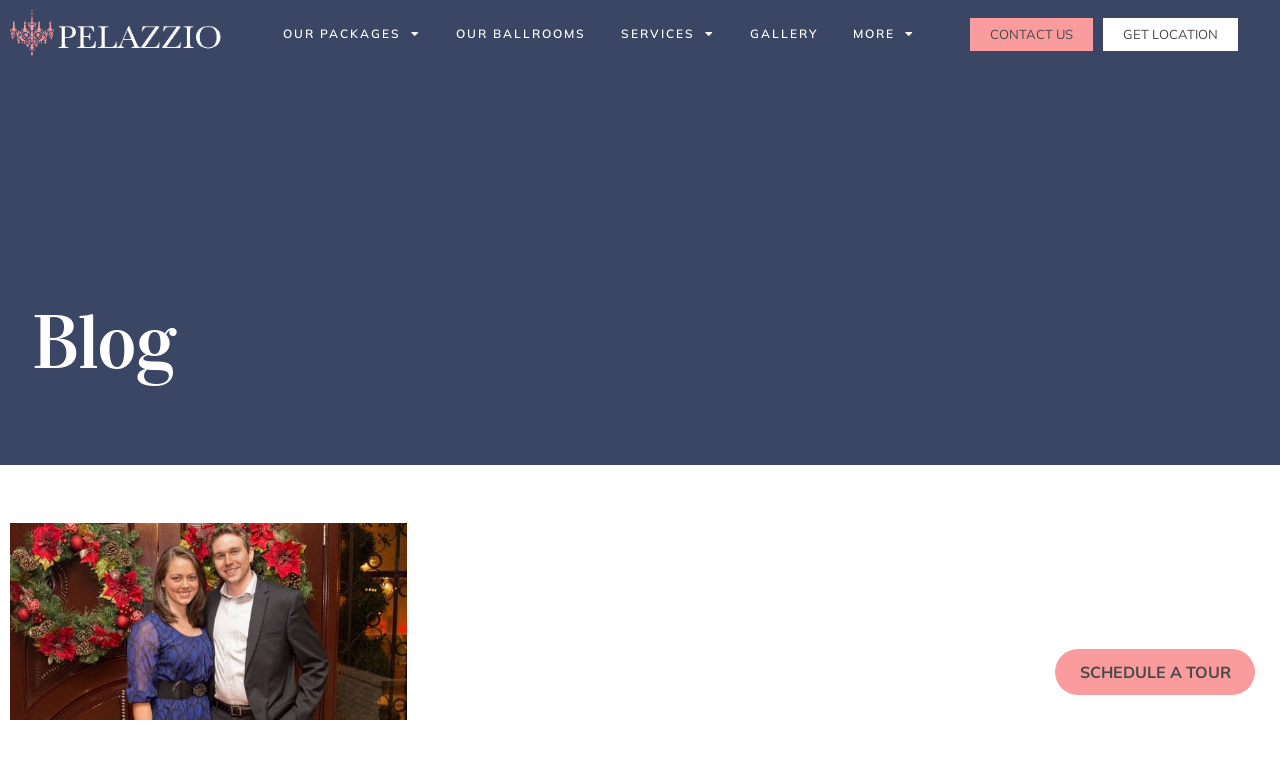

--- FILE ---
content_type: text/html; charset=UTF-8
request_url: https://pelazzio.com/category/holidays/
body_size: 23970
content:

<!DOCTYPE html>
<html lang="en-US">

<head>
	<meta charset="UTF-8">
	<meta name="viewport" content="width=device-width, initial-scale=1.0" />
		<meta name='robots' content='noindex, follow' />

	<!-- This site is optimized with the Yoast SEO Premium plugin v21.4 (Yoast SEO v26.7) - https://yoast.com/wordpress/plugins/seo/ -->
	<title>Holidays Archives - Event Venue Houston, TX | Affordable Party Venue, Pelazzio</title>
	<meta property="og:locale" content="en_US" />
	<meta property="og:type" content="article" />
	<meta property="og:title" content="Holidays Archives" />
	<meta property="og:url" content="https://pelazzio.com/category/holidays/" />
	<meta property="og:site_name" content="Event Venue Houston, TX | Affordable Party Venue, Pelazzio" />
	<meta property="og:image" content="https://pelazzio.com/wp-content/uploads/2023/12/215924395_4203016326422566_994227683088780271_n.png" />
	<meta property="og:image:width" content="500" />
	<meta property="og:image:height" content="500" />
	<meta property="og:image:type" content="image/png" />
	<meta name="twitter:card" content="summary_large_image" />
	<script type="application/ld+json" class="yoast-schema-graph">{"@context":"https://schema.org","@graph":[{"@type":"CollectionPage","@id":"https://pelazzio.com/category/holidays/","url":"https://pelazzio.com/category/holidays/","name":"Holidays Archives - Event Venue Houston, TX | Affordable Party Venue, Pelazzio","isPartOf":{"@id":"https://pelazzio.com/#website"},"primaryImageOfPage":{"@id":"https://pelazzio.com/category/holidays/#primaryimage"},"image":{"@id":"https://pelazzio.com/category/holidays/#primaryimage"},"thumbnailUrl":"https://pelazzio.com/wp-content/uploads/2019/10/decor-holiday-001.jpg","breadcrumb":{"@id":"https://pelazzio.com/category/holidays/#breadcrumb"},"inLanguage":"en-US"},{"@type":"ImageObject","inLanguage":"en-US","@id":"https://pelazzio.com/category/holidays/#primaryimage","url":"https://pelazzio.com/wp-content/uploads/2019/10/decor-holiday-001.jpg","contentUrl":"https://pelazzio.com/wp-content/uploads/2019/10/decor-holiday-001.jpg","width":1024,"height":576,"caption":"Plan Holiday Celebration - Pelazzio"},{"@type":"BreadcrumbList","@id":"https://pelazzio.com/category/holidays/#breadcrumb","itemListElement":[{"@type":"ListItem","position":1,"name":"Home","item":"https://pelazzio.com/"},{"@type":"ListItem","position":2,"name":"Holidays"}]},{"@type":"WebSite","@id":"https://pelazzio.com/#website","url":"https://pelazzio.com/","name":"Event Venue Houston, TX | Affordable Party Venue, Pelazzio","description":"","potentialAction":[{"@type":"SearchAction","target":{"@type":"EntryPoint","urlTemplate":"https://pelazzio.com/?s={search_term_string}"},"query-input":{"@type":"PropertyValueSpecification","valueRequired":true,"valueName":"search_term_string"}}],"inLanguage":"en-US"}]}</script>
	<!-- / Yoast SEO Premium plugin. -->


<link rel="alternate" type="application/rss+xml" title="Event Venue Houston, TX | Affordable Party Venue, Pelazzio &raquo; Feed" href="https://pelazzio.com/feed/" />
<link rel="alternate" type="application/rss+xml" title="Event Venue Houston, TX | Affordable Party Venue, Pelazzio &raquo; Comments Feed" href="https://pelazzio.com/comments/feed/" />
<link rel="alternate" type="application/rss+xml" title="Event Venue Houston, TX | Affordable Party Venue, Pelazzio &raquo; Holidays Category Feed" href="https://pelazzio.com/category/holidays/feed/" />
<style id='wp-img-auto-sizes-contain-inline-css'>
img:is([sizes=auto i],[sizes^="auto," i]){contain-intrinsic-size:3000px 1500px}
/*# sourceURL=wp-img-auto-sizes-contain-inline-css */
</style>
<link rel='stylesheet' id='sbi_styles-css' href='https://pelazzio.com/wp-content/plugins/instagram-feed/css/sbi-styles.min.css?ver=6.10.0' media='all' />
<style id='wp-emoji-styles-inline-css'>

	img.wp-smiley, img.emoji {
		display: inline !important;
		border: none !important;
		box-shadow: none !important;
		height: 1em !important;
		width: 1em !important;
		margin: 0 0.07em !important;
		vertical-align: -0.1em !important;
		background: none !important;
		padding: 0 !important;
	}
/*# sourceURL=wp-emoji-styles-inline-css */
</style>
<link rel='stylesheet' id='wp-block-library-css' href='https://pelazzio.com/wp-includes/css/dist/block-library/style.min.css?ver=6.9' media='all' />
<link rel='stylesheet' id='wp-components-css' href='https://pelazzio.com/wp-includes/css/dist/components/style.min.css?ver=6.9' media='all' />
<link rel='stylesheet' id='wp-preferences-css' href='https://pelazzio.com/wp-includes/css/dist/preferences/style.min.css?ver=6.9' media='all' />
<link rel='stylesheet' id='wp-block-editor-css' href='https://pelazzio.com/wp-includes/css/dist/block-editor/style.min.css?ver=6.9' media='all' />
<link rel='stylesheet' id='popup-maker-block-library-style-css' href='https://pelazzio.com/wp-content/plugins/popup-maker/dist/packages/block-library-style.css?ver=dbea705cfafe089d65f1' media='all' />
<style id='global-styles-inline-css'>
:root{--wp--preset--aspect-ratio--square: 1;--wp--preset--aspect-ratio--4-3: 4/3;--wp--preset--aspect-ratio--3-4: 3/4;--wp--preset--aspect-ratio--3-2: 3/2;--wp--preset--aspect-ratio--2-3: 2/3;--wp--preset--aspect-ratio--16-9: 16/9;--wp--preset--aspect-ratio--9-16: 9/16;--wp--preset--color--black: #000000;--wp--preset--color--cyan-bluish-gray: #abb8c3;--wp--preset--color--white: #ffffff;--wp--preset--color--pale-pink: #f78da7;--wp--preset--color--vivid-red: #cf2e2e;--wp--preset--color--luminous-vivid-orange: #ff6900;--wp--preset--color--luminous-vivid-amber: #fcb900;--wp--preset--color--light-green-cyan: #7bdcb5;--wp--preset--color--vivid-green-cyan: #00d084;--wp--preset--color--pale-cyan-blue: #8ed1fc;--wp--preset--color--vivid-cyan-blue: #0693e3;--wp--preset--color--vivid-purple: #9b51e0;--wp--preset--gradient--vivid-cyan-blue-to-vivid-purple: linear-gradient(135deg,rgb(6,147,227) 0%,rgb(155,81,224) 100%);--wp--preset--gradient--light-green-cyan-to-vivid-green-cyan: linear-gradient(135deg,rgb(122,220,180) 0%,rgb(0,208,130) 100%);--wp--preset--gradient--luminous-vivid-amber-to-luminous-vivid-orange: linear-gradient(135deg,rgb(252,185,0) 0%,rgb(255,105,0) 100%);--wp--preset--gradient--luminous-vivid-orange-to-vivid-red: linear-gradient(135deg,rgb(255,105,0) 0%,rgb(207,46,46) 100%);--wp--preset--gradient--very-light-gray-to-cyan-bluish-gray: linear-gradient(135deg,rgb(238,238,238) 0%,rgb(169,184,195) 100%);--wp--preset--gradient--cool-to-warm-spectrum: linear-gradient(135deg,rgb(74,234,220) 0%,rgb(151,120,209) 20%,rgb(207,42,186) 40%,rgb(238,44,130) 60%,rgb(251,105,98) 80%,rgb(254,248,76) 100%);--wp--preset--gradient--blush-light-purple: linear-gradient(135deg,rgb(255,206,236) 0%,rgb(152,150,240) 100%);--wp--preset--gradient--blush-bordeaux: linear-gradient(135deg,rgb(254,205,165) 0%,rgb(254,45,45) 50%,rgb(107,0,62) 100%);--wp--preset--gradient--luminous-dusk: linear-gradient(135deg,rgb(255,203,112) 0%,rgb(199,81,192) 50%,rgb(65,88,208) 100%);--wp--preset--gradient--pale-ocean: linear-gradient(135deg,rgb(255,245,203) 0%,rgb(182,227,212) 50%,rgb(51,167,181) 100%);--wp--preset--gradient--electric-grass: linear-gradient(135deg,rgb(202,248,128) 0%,rgb(113,206,126) 100%);--wp--preset--gradient--midnight: linear-gradient(135deg,rgb(2,3,129) 0%,rgb(40,116,252) 100%);--wp--preset--font-size--small: 13px;--wp--preset--font-size--medium: 20px;--wp--preset--font-size--large: 36px;--wp--preset--font-size--x-large: 42px;--wp--preset--spacing--20: 0.44rem;--wp--preset--spacing--30: 0.67rem;--wp--preset--spacing--40: 1rem;--wp--preset--spacing--50: 1.5rem;--wp--preset--spacing--60: 2.25rem;--wp--preset--spacing--70: 3.38rem;--wp--preset--spacing--80: 5.06rem;--wp--preset--shadow--natural: 6px 6px 9px rgba(0, 0, 0, 0.2);--wp--preset--shadow--deep: 12px 12px 50px rgba(0, 0, 0, 0.4);--wp--preset--shadow--sharp: 6px 6px 0px rgba(0, 0, 0, 0.2);--wp--preset--shadow--outlined: 6px 6px 0px -3px rgb(255, 255, 255), 6px 6px rgb(0, 0, 0);--wp--preset--shadow--crisp: 6px 6px 0px rgb(0, 0, 0);}:root { --wp--style--global--content-size: 800px;--wp--style--global--wide-size: 1200px; }:where(body) { margin: 0; }.wp-site-blocks > .alignleft { float: left; margin-right: 2em; }.wp-site-blocks > .alignright { float: right; margin-left: 2em; }.wp-site-blocks > .aligncenter { justify-content: center; margin-left: auto; margin-right: auto; }:where(.wp-site-blocks) > * { margin-block-start: 24px; margin-block-end: 0; }:where(.wp-site-blocks) > :first-child { margin-block-start: 0; }:where(.wp-site-blocks) > :last-child { margin-block-end: 0; }:root { --wp--style--block-gap: 24px; }:root :where(.is-layout-flow) > :first-child{margin-block-start: 0;}:root :where(.is-layout-flow) > :last-child{margin-block-end: 0;}:root :where(.is-layout-flow) > *{margin-block-start: 24px;margin-block-end: 0;}:root :where(.is-layout-constrained) > :first-child{margin-block-start: 0;}:root :where(.is-layout-constrained) > :last-child{margin-block-end: 0;}:root :where(.is-layout-constrained) > *{margin-block-start: 24px;margin-block-end: 0;}:root :where(.is-layout-flex){gap: 24px;}:root :where(.is-layout-grid){gap: 24px;}.is-layout-flow > .alignleft{float: left;margin-inline-start: 0;margin-inline-end: 2em;}.is-layout-flow > .alignright{float: right;margin-inline-start: 2em;margin-inline-end: 0;}.is-layout-flow > .aligncenter{margin-left: auto !important;margin-right: auto !important;}.is-layout-constrained > .alignleft{float: left;margin-inline-start: 0;margin-inline-end: 2em;}.is-layout-constrained > .alignright{float: right;margin-inline-start: 2em;margin-inline-end: 0;}.is-layout-constrained > .aligncenter{margin-left: auto !important;margin-right: auto !important;}.is-layout-constrained > :where(:not(.alignleft):not(.alignright):not(.alignfull)){max-width: var(--wp--style--global--content-size);margin-left: auto !important;margin-right: auto !important;}.is-layout-constrained > .alignwide{max-width: var(--wp--style--global--wide-size);}body .is-layout-flex{display: flex;}.is-layout-flex{flex-wrap: wrap;align-items: center;}.is-layout-flex > :is(*, div){margin: 0;}body .is-layout-grid{display: grid;}.is-layout-grid > :is(*, div){margin: 0;}body{padding-top: 0px;padding-right: 0px;padding-bottom: 0px;padding-left: 0px;}a:where(:not(.wp-element-button)){text-decoration: underline;}:root :where(.wp-element-button, .wp-block-button__link){background-color: #32373c;border-width: 0;color: #fff;font-family: inherit;font-size: inherit;font-style: inherit;font-weight: inherit;letter-spacing: inherit;line-height: inherit;padding-top: calc(0.667em + 2px);padding-right: calc(1.333em + 2px);padding-bottom: calc(0.667em + 2px);padding-left: calc(1.333em + 2px);text-decoration: none;text-transform: inherit;}.has-black-color{color: var(--wp--preset--color--black) !important;}.has-cyan-bluish-gray-color{color: var(--wp--preset--color--cyan-bluish-gray) !important;}.has-white-color{color: var(--wp--preset--color--white) !important;}.has-pale-pink-color{color: var(--wp--preset--color--pale-pink) !important;}.has-vivid-red-color{color: var(--wp--preset--color--vivid-red) !important;}.has-luminous-vivid-orange-color{color: var(--wp--preset--color--luminous-vivid-orange) !important;}.has-luminous-vivid-amber-color{color: var(--wp--preset--color--luminous-vivid-amber) !important;}.has-light-green-cyan-color{color: var(--wp--preset--color--light-green-cyan) !important;}.has-vivid-green-cyan-color{color: var(--wp--preset--color--vivid-green-cyan) !important;}.has-pale-cyan-blue-color{color: var(--wp--preset--color--pale-cyan-blue) !important;}.has-vivid-cyan-blue-color{color: var(--wp--preset--color--vivid-cyan-blue) !important;}.has-vivid-purple-color{color: var(--wp--preset--color--vivid-purple) !important;}.has-black-background-color{background-color: var(--wp--preset--color--black) !important;}.has-cyan-bluish-gray-background-color{background-color: var(--wp--preset--color--cyan-bluish-gray) !important;}.has-white-background-color{background-color: var(--wp--preset--color--white) !important;}.has-pale-pink-background-color{background-color: var(--wp--preset--color--pale-pink) !important;}.has-vivid-red-background-color{background-color: var(--wp--preset--color--vivid-red) !important;}.has-luminous-vivid-orange-background-color{background-color: var(--wp--preset--color--luminous-vivid-orange) !important;}.has-luminous-vivid-amber-background-color{background-color: var(--wp--preset--color--luminous-vivid-amber) !important;}.has-light-green-cyan-background-color{background-color: var(--wp--preset--color--light-green-cyan) !important;}.has-vivid-green-cyan-background-color{background-color: var(--wp--preset--color--vivid-green-cyan) !important;}.has-pale-cyan-blue-background-color{background-color: var(--wp--preset--color--pale-cyan-blue) !important;}.has-vivid-cyan-blue-background-color{background-color: var(--wp--preset--color--vivid-cyan-blue) !important;}.has-vivid-purple-background-color{background-color: var(--wp--preset--color--vivid-purple) !important;}.has-black-border-color{border-color: var(--wp--preset--color--black) !important;}.has-cyan-bluish-gray-border-color{border-color: var(--wp--preset--color--cyan-bluish-gray) !important;}.has-white-border-color{border-color: var(--wp--preset--color--white) !important;}.has-pale-pink-border-color{border-color: var(--wp--preset--color--pale-pink) !important;}.has-vivid-red-border-color{border-color: var(--wp--preset--color--vivid-red) !important;}.has-luminous-vivid-orange-border-color{border-color: var(--wp--preset--color--luminous-vivid-orange) !important;}.has-luminous-vivid-amber-border-color{border-color: var(--wp--preset--color--luminous-vivid-amber) !important;}.has-light-green-cyan-border-color{border-color: var(--wp--preset--color--light-green-cyan) !important;}.has-vivid-green-cyan-border-color{border-color: var(--wp--preset--color--vivid-green-cyan) !important;}.has-pale-cyan-blue-border-color{border-color: var(--wp--preset--color--pale-cyan-blue) !important;}.has-vivid-cyan-blue-border-color{border-color: var(--wp--preset--color--vivid-cyan-blue) !important;}.has-vivid-purple-border-color{border-color: var(--wp--preset--color--vivid-purple) !important;}.has-vivid-cyan-blue-to-vivid-purple-gradient-background{background: var(--wp--preset--gradient--vivid-cyan-blue-to-vivid-purple) !important;}.has-light-green-cyan-to-vivid-green-cyan-gradient-background{background: var(--wp--preset--gradient--light-green-cyan-to-vivid-green-cyan) !important;}.has-luminous-vivid-amber-to-luminous-vivid-orange-gradient-background{background: var(--wp--preset--gradient--luminous-vivid-amber-to-luminous-vivid-orange) !important;}.has-luminous-vivid-orange-to-vivid-red-gradient-background{background: var(--wp--preset--gradient--luminous-vivid-orange-to-vivid-red) !important;}.has-very-light-gray-to-cyan-bluish-gray-gradient-background{background: var(--wp--preset--gradient--very-light-gray-to-cyan-bluish-gray) !important;}.has-cool-to-warm-spectrum-gradient-background{background: var(--wp--preset--gradient--cool-to-warm-spectrum) !important;}.has-blush-light-purple-gradient-background{background: var(--wp--preset--gradient--blush-light-purple) !important;}.has-blush-bordeaux-gradient-background{background: var(--wp--preset--gradient--blush-bordeaux) !important;}.has-luminous-dusk-gradient-background{background: var(--wp--preset--gradient--luminous-dusk) !important;}.has-pale-ocean-gradient-background{background: var(--wp--preset--gradient--pale-ocean) !important;}.has-electric-grass-gradient-background{background: var(--wp--preset--gradient--electric-grass) !important;}.has-midnight-gradient-background{background: var(--wp--preset--gradient--midnight) !important;}.has-small-font-size{font-size: var(--wp--preset--font-size--small) !important;}.has-medium-font-size{font-size: var(--wp--preset--font-size--medium) !important;}.has-large-font-size{font-size: var(--wp--preset--font-size--large) !important;}.has-x-large-font-size{font-size: var(--wp--preset--font-size--x-large) !important;}
:root :where(.wp-block-pullquote){font-size: 1.5em;line-height: 1.6;}
/*# sourceURL=global-styles-inline-css */
</style>
<link rel='stylesheet' id='niche-frame-css' href='https://pelazzio.com/wp-content/plugins/primary-addon-for-elementor/assets/css/niche-frame.css?ver=1.2' media='all' />
<link rel='stylesheet' id='font-awesome-css' href='https://pelazzio.com/wp-content/plugins/elementor/assets/lib/font-awesome/css/font-awesome.min.css?ver=4.7.0' media='all' />
<link rel='stylesheet' id='animate-css' href='https://pelazzio.com/wp-content/plugins/primary-addon-for-elementor/assets/css/animate.min.css?ver=3.7.2' media='all' />
<link rel='stylesheet' id='themify-icons-css' href='https://pelazzio.com/wp-content/plugins/primary-addon-for-elementor/assets/css/themify-icons.min.css?ver=1.0.0' media='all' />
<link rel='stylesheet' id='linea-css' href='https://pelazzio.com/wp-content/plugins/primary-addon-for-elementor/assets/css/linea.min.css?ver=1.0.0' media='all' />
<link rel='stylesheet' id='hover-css' href='https://pelazzio.com/wp-content/plugins/primary-addon-for-elementor/assets/css/hover-min.css?ver=2.3.2' media='all' />
<link rel='stylesheet' id='icofont-css' href='https://pelazzio.com/wp-content/plugins/primary-addon-for-elementor/assets/css/icofont.min.css?ver=1.0.1' media='all' />
<link rel='stylesheet' id='magnific-popup-css' href='https://pelazzio.com/wp-content/plugins/primary-addon-for-elementor/assets/css/magnific-popup.min.css?ver=1.0' media='all' />
<link rel='stylesheet' id='flickity-css' href='https://pelazzio.com/wp-content/plugins/primary-addon-for-elementor/assets/css/flickity.min.css?ver=2.2.1' media='all' />
<link rel='stylesheet' id='owl-carousel-css' href='https://pelazzio.com/wp-content/plugins/primary-addon-for-elementor/assets/css/owl.carousel.min.css?ver=2.3.4' media='all' />
<link rel='stylesheet' id='juxtapose-css' href='https://pelazzio.com/wp-content/plugins/primary-addon-for-elementor/assets/css/juxtapose.css?ver=1.2.1' media='all' />
<link rel='stylesheet' id='prim-styles-css' href='https://pelazzio.com/wp-content/plugins/primary-addon-for-elementor/assets/css/styles.css?ver=1.2' media='all' />
<link rel='stylesheet' id='prim-responsive-css' href='https://pelazzio.com/wp-content/plugins/primary-addon-for-elementor/assets/css/responsive.css?ver=1.2' media='all' />
<link rel='stylesheet' id='hello-elementor-css' href='https://pelazzio.com/wp-content/themes/hello-elementor/assets/css/reset.css?ver=3.4.5' media='all' />
<link rel='stylesheet' id='hello-elementor-theme-style-css' href='https://pelazzio.com/wp-content/themes/hello-elementor/assets/css/theme.css?ver=3.4.5' media='all' />
<link rel='stylesheet' id='hello-elementor-header-footer-css' href='https://pelazzio.com/wp-content/themes/hello-elementor/assets/css/header-footer.css?ver=3.4.5' media='all' />
<link rel='stylesheet' id='elementor-frontend-css' href='https://pelazzio.com/wp-content/plugins/elementor/assets/css/frontend.min.css?ver=3.34.0' media='all' />
<link rel='stylesheet' id='elementor-post-298-css' href='https://pelazzio.com/wp-content/uploads/elementor/css/post-298.css?ver=1767972041' media='all' />
<link rel='stylesheet' id='widget-image-css' href='https://pelazzio.com/wp-content/plugins/elementor/assets/css/widget-image.min.css?ver=3.34.0' media='all' />
<link rel='stylesheet' id='widget-nav-menu-css' href='https://pelazzio.com/wp-content/plugins/elementor-pro/assets/css/widget-nav-menu.min.css?ver=3.26.2' media='all' />
<link rel='stylesheet' id='e-animation-grow-css' href='https://pelazzio.com/wp-content/plugins/elementor/assets/lib/animations/styles/e-animation-grow.min.css?ver=3.34.0' media='all' />
<link rel='stylesheet' id='widget-social-icons-css' href='https://pelazzio.com/wp-content/plugins/elementor/assets/css/widget-social-icons.min.css?ver=3.34.0' media='all' />
<link rel='stylesheet' id='e-apple-webkit-css' href='https://pelazzio.com/wp-content/plugins/elementor/assets/css/conditionals/apple-webkit.min.css?ver=3.34.0' media='all' />
<link rel='stylesheet' id='widget-heading-css' href='https://pelazzio.com/wp-content/plugins/elementor/assets/css/widget-heading.min.css?ver=3.34.0' media='all' />
<link rel='stylesheet' id='widget-form-css' href='https://pelazzio.com/wp-content/plugins/elementor-pro/assets/css/widget-form.min.css?ver=3.26.2' media='all' />
<link rel='stylesheet' id='widget-icon-list-css' href='https://pelazzio.com/wp-content/plugins/elementor/assets/css/widget-icon-list.min.css?ver=3.34.0' media='all' />
<link rel='stylesheet' id='e-animation-float-css' href='https://pelazzio.com/wp-content/plugins/elementor/assets/lib/animations/styles/e-animation-float.min.css?ver=3.34.0' media='all' />
<link rel='stylesheet' id='widget-posts-css' href='https://pelazzio.com/wp-content/plugins/elementor-pro/assets/css/widget-posts.min.css?ver=3.26.2' media='all' />
<link rel='stylesheet' id='elementor-icons-css' href='https://pelazzio.com/wp-content/plugins/elementor/assets/lib/eicons/css/elementor-icons.min.css?ver=5.45.0' media='all' />
<link rel='stylesheet' id='sbistyles-css' href='https://pelazzio.com/wp-content/plugins/instagram-feed/css/sbi-styles.min.css?ver=6.10.0' media='all' />
<link rel='stylesheet' id='elementor-post-408-css' href='https://pelazzio.com/wp-content/uploads/elementor/css/post-408.css?ver=1767972043' media='all' />
<link rel='stylesheet' id='elementor-post-406-css' href='https://pelazzio.com/wp-content/uploads/elementor/css/post-406.css?ver=1767972043' media='all' />
<link rel='stylesheet' id='elementor-post-9737-css' href='https://pelazzio.com/wp-content/uploads/elementor/css/post-9737.css?ver=1767972060' media='all' />
<link rel='stylesheet' id='hello-elementor-child-style-css' href='https://pelazzio.com/wp-content/themes/hello-elementor-child/style.css?ver=2.0.0' media='all' />
<link rel='stylesheet' id='ekit-widget-styles-css' href='https://pelazzio.com/wp-content/plugins/elementskit-lite/widgets/init/assets/css/widget-styles.css?ver=3.7.8' media='all' />
<link rel='stylesheet' id='ekit-responsive-css' href='https://pelazzio.com/wp-content/plugins/elementskit-lite/widgets/init/assets/css/responsive.css?ver=3.7.8' media='all' />
<link rel='stylesheet' id='bdt-uikit-css' href='https://pelazzio.com/wp-content/plugins/bdthemes-element-pack-lite/assets/css/bdt-uikit.css?ver=3.21.7' media='all' />
<link rel='stylesheet' id='ep-helper-css' href='https://pelazzio.com/wp-content/plugins/bdthemes-element-pack-lite/assets/css/ep-helper.css?ver=8.3.15' media='all' />
<link rel='stylesheet' id='elementor-gf-local-roboto-css' href='https://pelazzio.com/wp-content/uploads/elementor/google-fonts/css/roboto.css?ver=1742972604' media='all' />
<link rel='stylesheet' id='elementor-gf-local-robotoslab-css' href='https://pelazzio.com/wp-content/uploads/elementor/google-fonts/css/robotoslab.css?ver=1742972610' media='all' />
<link rel='stylesheet' id='elementor-gf-local-mulish-css' href='https://pelazzio.com/wp-content/uploads/elementor/google-fonts/css/mulish.css?ver=1742972616' media='all' />
<link rel='stylesheet' id='elementor-gf-local-vidaloka-css' href='https://pelazzio.com/wp-content/uploads/elementor/google-fonts/css/vidaloka.css?ver=1742972617' media='all' />
<link rel='stylesheet' id='elementor-icons-shared-0-css' href='https://pelazzio.com/wp-content/plugins/elementor/assets/lib/font-awesome/css/fontawesome.min.css?ver=5.15.3' media='all' />
<link rel='stylesheet' id='elementor-icons-fa-solid-css' href='https://pelazzio.com/wp-content/plugins/elementor/assets/lib/font-awesome/css/solid.min.css?ver=5.15.3' media='all' />
<link rel='stylesheet' id='elementor-icons-fa-brands-css' href='https://pelazzio.com/wp-content/plugins/elementor/assets/lib/font-awesome/css/brands.min.css?ver=5.15.3' media='all' />
<link rel='stylesheet' id='elementor-icons-fa-regular-css' href='https://pelazzio.com/wp-content/plugins/elementor/assets/lib/font-awesome/css/regular.min.css?ver=5.15.3' media='all' />
<link rel='stylesheet' id='elementor-icons-material-design-icons-css' href='https://pelazzio.com/wp-content/plugins/material-design-icons-for-elementor/assets/material-icons/css/material-icons-regular.css?ver=1.5.1' media='all' />
<script src="https://pelazzio.com/wp-includes/js/jquery/jquery.min.js?ver=3.7.1" id="jquery-core-js"></script>
<script src="https://pelazzio.com/wp-includes/js/jquery/jquery-migrate.min.js?ver=3.4.1" id="jquery-migrate-js"></script>
<link rel="https://api.w.org/" href="https://pelazzio.com/wp-json/" /><link rel="alternate" title="JSON" type="application/json" href="https://pelazzio.com/wp-json/wp/v2/categories/28" /><link rel="EditURI" type="application/rsd+xml" title="RSD" href="https://pelazzio.com/xmlrpc.php?rsd" />
    <script type="application/ld+json">
    {
      "@context": "https://schema.org",
      "@type": "Organization",
      "name": "Event Venue Houston, TX | Affordable Party Venue, Pelazzio",
      "alternateName": "Organization2",
      "url": "https://pelazzio.com",
      "logo": "https://pelazzio.com/wp-content/uploads/2023/10/Logo-Web_1500x-8.png"
    }
    </script>
        <script type="application/ld+json">
    {
      "@context": "https://schema.org/",
      "@type": "WebSite",
      "name": "Event Venue Houston, TX | Affordable Party Venue, Pelazzio",
      "url": "https://pelazzio.com",
      "potentialAction": {
        "@type": "SearchAction",
        "target": "https://pelazzio.com/search?q={search_term_string}",
        "query-input": "required name=search_term_string"
      }
    }
    </script>
        <script type="application/ld+json">
    {
      "@context": "https://schema.org/",
      "@type": "BreadcrumbList",
      "itemListElement": [{"@type":"ListItem","position":1,"name":"Plan a Holiday Celebration at Pelazzio","item":"https:\/\/pelazzio.com\/plan-a-holiday-celebration-at-pelazzio\/"}]    }
    </script>
        <script type="application/ld+json">
    {
      "@context": "https://schema.org",
      "@type": "LocalBusiness",
      "name": "Event Venue Houston, TX | Affordable Party Venue, Pelazzio",
      "image": "",
      "@id": "",
      "url": "https://pelazzio.com/",
      "telephone": "",
      "address": {
        "@type": "PostalAddress",
        "streetAddress": "",
        "addressLocality": "",
        "postalCode": "",
        "addressCountry": ""
      },
      "geo": {
        "@type": "GeoCoordinates",
        "latitude": "",
        "longitude": ""
      },
      "openingHoursSpecification": {
        "@type": "OpeningHoursSpecification",
        "dayOfWeek": ["Monday", "Tuesday", "Wednesday", "Friday", "Saturday", "Sunday"],
        "opens": "",
        "closes": ""
      }
    }
    </script>
    <meta name="google-site-verification" content="X8TilENF-Elfr8ferO7IeGS4rzRjJfklMe5RqMxnJW8" />

<meta property="site_name" content="Pelazzio Reception Venue" />
  <!-- Google Tag Manager -->
<script>(function(w,d,s,l,i){w[l]=w[l]||[];w[l].push({'gtm.start':
new Date().getTime(),event:'gtm.js'});var f=d.getElementsByTagName(s)[0],
j=d.createElement(s),dl=l!='dataLayer'?'&l='+l:'';j.async=true;j.src=
'https://www.googletagmanager.com/gtm.js?id='+i+dl;f.parentNode.insertBefore(j,f);
})(window,document,'script','dataLayer','GTM-PKTQ5KB');</script>
<!-- End Google Tag Manager -->
<meta name="generator" content="Elementor 3.34.0; features: additional_custom_breakpoints; settings: css_print_method-external, google_font-enabled, font_display-swap">
			<style>
				.e-con.e-parent:nth-of-type(n+4):not(.e-lazyloaded):not(.e-no-lazyload),
				.e-con.e-parent:nth-of-type(n+4):not(.e-lazyloaded):not(.e-no-lazyload) * {
					background-image: none !important;
				}
				@media screen and (max-height: 1024px) {
					.e-con.e-parent:nth-of-type(n+3):not(.e-lazyloaded):not(.e-no-lazyload),
					.e-con.e-parent:nth-of-type(n+3):not(.e-lazyloaded):not(.e-no-lazyload) * {
						background-image: none !important;
					}
				}
				@media screen and (max-height: 640px) {
					.e-con.e-parent:nth-of-type(n+2):not(.e-lazyloaded):not(.e-no-lazyload),
					.e-con.e-parent:nth-of-type(n+2):not(.e-lazyloaded):not(.e-no-lazyload) * {
						background-image: none !important;
					}
				}
			</style>
			<script id='nitro-telemetry-meta' nitro-exclude>window.NPTelemetryMetadata={missReason: (!window.NITROPACK_STATE ? 'cache not found' : 'hit'),pageType: 'category',isEligibleForOptimization: true,}</script><script id='nitro-generic' nitro-exclude>(()=>{window.NitroPack=window.NitroPack||{coreVersion:"na",isCounted:!1};let e=document.createElement("script");if(e.src="https://nitroscripts.com/TbisBLWUsJBqJkvccjvMuZUpJDPEjWbr",e.async=!0,e.id="nitro-script",document.head.appendChild(e),!window.NitroPack.isCounted){window.NitroPack.isCounted=!0;let t=()=>{navigator.sendBeacon("https://to.getnitropack.com/p",JSON.stringify({siteId:"TbisBLWUsJBqJkvccjvMuZUpJDPEjWbr",url:window.location.href,isOptimized:!!window.IS_NITROPACK,coreVersion:"na",missReason:window.NPTelemetryMetadata?.missReason||"",pageType:window.NPTelemetryMetadata?.pageType||"",isEligibleForOptimization:!!window.NPTelemetryMetadata?.isEligibleForOptimization}))};(()=>{let e=()=>new Promise(e=>{"complete"===document.readyState?e():window.addEventListener("load",e)}),i=()=>new Promise(e=>{document.prerendering?document.addEventListener("prerenderingchange",e,{once:!0}):e()}),a=async()=>{await i(),await e(),t()};a()})(),window.addEventListener("pageshow",e=>{if(e.persisted){let i=document.prerendering||self.performance?.getEntriesByType?.("navigation")[0]?.activationStart>0;"visible"!==document.visibilityState||i||t()}})}})();</script><link rel="icon" href="https://pelazzio.com/wp-content/uploads/2023/11/cropped-favicon-32x32.gif" sizes="32x32" />
<link rel="icon" href="https://pelazzio.com/wp-content/uploads/2023/11/cropped-favicon-192x192.gif" sizes="192x192" />
<link rel="apple-touch-icon" href="https://pelazzio.com/wp-content/uploads/2023/11/cropped-favicon-180x180.gif" />
<meta name="msapplication-TileImage" content="https://pelazzio.com/wp-content/uploads/2023/11/cropped-favicon-270x270.gif" />
		<style id="wp-custom-css">
			input#Phone {
    width: 100%;
    border: 1px solid #c0c6cc !important;
    resize: vertical;
    border-radius: 2px;
    float: left;
}
@media (min-width: 769px) {
  #menu-1-719b87d8 .menu-item-1010 {
    display: none;
  }
}
.tour-btn a.elementor-button.elementor-button-link.elementor-size-sm {
    position: fixed;
    bottom: 25px;
    z-index: 9999;
    right: 25px;
    margin: 0 auto;
    border-radius: 30px;
    clear: both;
    width: 200px;
    text-align: center !important;
    text-transform: uppercase;
}
.table-linens-row img {
    height: 100%;
}
.linen-text-sec {
    min-height: 60px;
}
.feedback-socials .elementor-icon i {
    font-size: 25px !important;
    padding: 0px 20px 0px 20px !important;
}

.footer-icons-pelazzio .fa-youtube-square:before {
    content: "\f431" !important;
}
.single-post p a {
    color: #fa9b9d;
}
.single-post .elementor-author-box__name:after {
    content: "Pelazzio Reception Venue";
    font-size: 22px;
    position: relative;
    top: 5px;
}
.single-post .elementor-author-box__name {
    font-size: 0px;
}
span.elementor-icon-list-text.elementor-post-info__item.elementor-post-info__item--type-author {
    font-size: 0px;
	padding-right: 0px;
    display: flex;
    flex-direction: column-reverse;
    position: relative;
    top: 5px;
}
.single-post span.elementor-icon-list-text.elementor-post-info__item.elementor-post-info__item--type-author:after {
    content: "Pelazzio Reception Venue";
    font-size: 12px;
	padding-right: 0px;
    display: flex;
    flex-direction: column-reverse;
    position: relative;
    top: 7px;
}
.page-id-11955 .header-banner {
    display: none;
}
.zoho-request-form .elementor-message.elementor-message-success {
    display: none !important;
}
/*.main-header.elementor-section-height-default.elementor-section-height-default.elementor-motion-effects-element.elementor-motion-effects-element-type-background.elementor-sticky.elementor-sticky--active.elementor-section--handles-inside.elementor-sticky--effects {
    background-color: #3A4664;
}*/



/* mobile version css starts */

@media only screen and (min-width: 100px) and (max-width: 555px) { .zsiq-newtheme.zsiq_size2[embedtheme], .zsiq-newtheme.zsiq_size3[embedtheme], body .zsiq-mobhgt[embedtheme].zsiq-newtheme { max-height: 65% !important; } }



/* mobile version css ends */
.single-post .comments-area #reply-title { font-size: xx-large; }

/** Start Block Kit CSS: 71-3-d415519effd9e11f35d2438c58ea7ebf **/

.envato-block__preview{overflow: visible;}

/** End Block Kit CSS: 71-3-d415519effd9e11f35d2438c58ea7ebf **/

@media only screen and (min-width: 1360px) and (max-width: 1600px) {
  .open-house-banner {
      padding-top: 95px !important;
  }
}
.gt_container-usqlf a.glink span {
    color: #ffffff !important;
}
.gtranslate_wrapper span {
    color: #ffffff !important;
}
.gt_white_content span {
    color: #000000 !important;
}
body.elementor-popup-modal-open {
    overflow: hidden !important;
}
@media only screen and (min-width: 1024px) and (max-width: 1200px) {
  .open-house-banner {
      padding-top: 73px !important;
  }
}
@media only screen and (min-width: 1200px) and (max-width: 1300px) {
  .open-house-banner {
      padding-top: 84px !important;
  }
}
@media only screen and (min-width: 1300px) and (max-width: 1400px) {
  .open-house-banner {
      padding-top: 95px !important;
  }
}

@media only screen and (min-width: 1601px) and (max-width: 1708px) {
    .open-house-banner {
        padding-top: 84px !important;
    }
}
@media only screen and (min-width: 1708px) and (max-width: 1808px) {
    .open-house-banner {
        padding-top: 119px !important;
    }
}
.pum-theme-13643, .pum-theme-default-theme {
    background-color: rgb(0 0 0 / 59%) !important;
}
.pum-theme-13643 .pum-content + .pum-close, .pum-theme-default-theme .pum-content + .pum-close {
    background-color: rgb(250 155 157) !important;
}		</style>
		</head>

<body class="archive category category-holidays category-28 wp-embed-responsive wp-theme-hello-elementor wp-child-theme-hello-elementor-child hello-elementor-default elementor-page-9737 elementor-default elementor-template-full-width elementor-kit-298">

	  <!-- Google Tag Manager (noscript) -->
<noscript><iframe src="https://www.googletagmanager.com/ns.html?id=GTM-PKTQ5KB"
height="0" width="0" style="display:none;visibility:hidden"></iframe></noscript>
<!-- End Google Tag Manager (noscript) -->

			<a class="skip-link screen-reader-text" href="#content">
			Skip to content		</a>
	
	
	<div class="ekit-template-content-markup ekit-template-content-header ekit-template-content-theme-support">
				<div data-elementor-type="wp-post" data-elementor-id="415" class="elementor elementor-415" data-elementor-post-type="elementskit_template">
						<section class="elementor-section elementor-top-section elementor-element elementor-element-50d9d854 elementor-section-content-middle elementor-section-stretched elementor-section-full_width main-header my-header elementor-section-height-default elementor-section-height-default" data-id="50d9d854" data-element_type="section" data-settings="{&quot;background_background&quot;:&quot;classic&quot;,&quot;sticky&quot;:&quot;top&quot;,&quot;stretch_section&quot;:&quot;section-stretched&quot;,&quot;sticky_effects_offset&quot;:70,&quot;sticky_on&quot;:[&quot;desktop&quot;,&quot;tablet&quot;,&quot;mobile&quot;],&quot;sticky_offset&quot;:0,&quot;sticky_anchor_link_offset&quot;:0}">
						<div class="elementor-container elementor-column-gap-no">
					<div class="elementor-column elementor-col-100 elementor-top-column elementor-element elementor-element-1a91f01f" data-id="1a91f01f" data-element_type="column">
			<div class="elementor-widget-wrap elementor-element-populated">
						<section class="elementor-section elementor-inner-section elementor-element elementor-element-56f2be0 elementor-section-content-middle elementor-reverse-tablet elementor-reverse-mobile elementor-hidden-desktop elementor-hidden-tablet elementor-hidden-mobile elementor-section-boxed elementor-section-height-default elementor-section-height-default" data-id="56f2be0" data-element_type="section" data-settings="{&quot;background_background&quot;:&quot;classic&quot;}">
						<div class="elementor-container elementor-column-gap-default">
					<div class="elementor-column elementor-col-100 elementor-inner-column elementor-element elementor-element-5776a27" data-id="5776a27" data-element_type="column">
			<div class="elementor-widget-wrap elementor-element-populated">
						<div class="elementor-element elementor-element-79245bb elementor-widget__width-auto elementor-widget elementor-widget-bdt-countdown" data-id="79245bb" data-element_type="widget" data-widget_type="bdt-countdown.bdt-tiny-countdown">
				<div class="elementor-widget-container">
							<div class="bdt-countdown-skin-tiny bdt-countdown-wrapper" data-settings="{&quot;id&quot;:&quot;#bdt-countdown-bdt-tiny-countdown&quot;,&quot;msgId&quot;:&quot;#bdt-countdown-msg-bdt-tiny-countdown&quot;,&quot;adminAjaxUrl&quot;:&quot;https:\/\/pelazzio.com\/wp-admin\/admin-ajax.php&quot;,&quot;endActionType&quot;:&quot;none&quot;,&quot;redirectUrl&quot;:&quot;javascript:void(0);&quot;,&quot;redirectDelay&quot;:1000,&quot;finalTime&quot;:&quot;2025-12-12T14:00:00+00:00&quot;,&quot;wpCurrentTime&quot;:1768362540,&quot;endTime&quot;:1765548000,&quot;loopHours&quot;:false,&quot;isLogged&quot;:false,&quot;couponTrickyId&quot;:&quot;bdt-sf-79245bb&quot;}">
			<div id="bdt-countdown-bdt-tiny-countdown-timer" data-bdt-countdown="date: 2025-12-12T14:00:00+00:00">
							</div>
						
		</div>
						</div>
				</div>
				<div class="elementor-element elementor-element-5fc4f2f elementor-widget__width-auto elementor-widget elementor-widget-heading" data-id="5fc4f2f" data-element_type="widget" data-widget_type="heading.default">
				<div class="elementor-widget-container">
					<h6 class="elementor-heading-title elementor-size-default">Choose your gift out of 12 giveaways</h6>				</div>
				</div>
				<div class="elementor-element elementor-element-571be6f elementor-align-center elementor-widget__width-auto elementor-tablet-align-right elementor-widget elementor-widget-button" data-id="571be6f" data-element_type="widget" data-widget_type="button.default">
				<div class="elementor-widget-container">
									<div class="elementor-button-wrapper">
					<a class="elementor-button elementor-button-link elementor-size-xs" href="/pelazzio-holiday/">
						<span class="elementor-button-content-wrapper">
									<span class="elementor-button-text">Unlock your gift</span>
					</span>
					</a>
				</div>
								</div>
				</div>
					</div>
		</div>
					</div>
		</section>
				<section class="elementor-section elementor-inner-section elementor-element elementor-element-48b15a29 elementor-section-content-middle elementor-reverse-tablet elementor-reverse-mobile elementor-section-boxed elementor-section-height-default elementor-section-height-default" data-id="48b15a29" data-element_type="section">
						<div class="elementor-container elementor-column-gap-default">
					<div class="elementor-column elementor-col-33 elementor-inner-column elementor-element elementor-element-3dd15a4c" data-id="3dd15a4c" data-element_type="column">
			<div class="elementor-widget-wrap elementor-element-populated">
						<div class="elementor-element elementor-element-3362d2f elementor-widget elementor-widget-image" data-id="3362d2f" data-element_type="widget" data-widget_type="image.default">
				<div class="elementor-widget-container">
																<a href="https://pelazzio.com">
							<img fetchpriority="high" width="542" height="124" src="https://pelazzio.com/wp-content/uploads/2023/10/Logo-Web_1500x-8.png" class="attachment-full size-full wp-image-10071" alt="" srcset="https://pelazzio.com/wp-content/uploads/2023/10/Logo-Web_1500x-8.png 542w, https://pelazzio.com/wp-content/uploads/2023/10/Logo-Web_1500x-8-300x69.png 300w, https://pelazzio.com/wp-content/uploads/2023/10/elementor/thumbs/Logo-Web_1500x-8-qhfnzdrfe1e0hlt7ng5llthc3hqklas4fh32sk041s.png 280w, https://pelazzio.com/wp-content/uploads/2023/10/elementor/thumbs/Logo-Web_1500x-8-qhfnzdrfa3arvjovk2l2eval13nf3nj3a5nns4x0do.png 271w, https://pelazzio.com/wp-content/uploads/2023/10/elementor/thumbs/Logo-Web_1500x-8-qhfnzdrdmg5tkhei087yhv3bmghtd1qgeodycfpwqe.png 135w, https://pelazzio.com/wp-content/uploads/2023/10/elementor/thumbs/Logo-Web_1500x-8-qhfnzdrdmvy6haplenn58cq08ajw1b1p8ns0zirbxy.png 136w" sizes="(max-width: 542px) 100vw, 542px" />								</a>
															</div>
				</div>
					</div>
		</div>
				<div class="elementor-column elementor-col-33 elementor-inner-column elementor-element elementor-element-5878c750" data-id="5878c750" data-element_type="column">
			<div class="elementor-widget-wrap elementor-element-populated">
						<div class="elementor-element elementor-element-719b87d8 elementor-nav-menu__align-center elementor-nav-menu--stretch elementor-nav-menu--dropdown-tablet elementor-nav-menu__text-align-aside elementor-nav-menu--toggle elementor-nav-menu--burger elementor-widget elementor-widget-nav-menu" data-id="719b87d8" data-element_type="widget" data-settings="{&quot;full_width&quot;:&quot;stretch&quot;,&quot;layout&quot;:&quot;horizontal&quot;,&quot;submenu_icon&quot;:{&quot;value&quot;:&quot;&lt;i class=\&quot;fas fa-caret-down\&quot;&gt;&lt;\/i&gt;&quot;,&quot;library&quot;:&quot;fa-solid&quot;},&quot;toggle&quot;:&quot;burger&quot;}" data-widget_type="nav-menu.default">
				<div class="elementor-widget-container">
								<nav aria-label="Menu" class="elementor-nav-menu--main elementor-nav-menu__container elementor-nav-menu--layout-horizontal e--pointer-underline e--animation-slide">
				<ul id="menu-1-719b87d8" class="elementor-nav-menu"><li class="menu-item menu-item-type-custom menu-item-object-custom menu-item-has-children menu-item-933"><a href="#" class="elementor-item elementor-item-anchor">OUR PACKAGES</a>
<ul class="sub-menu elementor-nav-menu--dropdown">
	<li class="menu-item menu-item-type-post_type menu-item-object-page menu-item-1409"><a href="https://pelazzio.com/weddings/" class="elementor-sub-item">WEDDINGS</a></li>
	<li class="menu-item menu-item-type-post_type menu-item-object-page menu-item-1511"><a href="https://pelazzio.com/birthdays/" class="elementor-sub-item">BIRTHDAYS</a></li>
	<li class="menu-item menu-item-type-post_type menu-item-object-page menu-item-1510"><a href="https://pelazzio.com/corporate-events/" class="elementor-sub-item">CORPORATE EVENTS</a></li>
	<li class="menu-item menu-item-type-post_type menu-item-object-page menu-item-1539"><a href="https://pelazzio.com/other-events/" class="elementor-sub-item">OTHER EVENTS</a></li>
</ul>
</li>
<li class="menu-item menu-item-type-post_type menu-item-object-page menu-item-1536"><a href="https://pelazzio.com/houston-ballrooms/" class="elementor-item">Our Ballrooms</a></li>
<li class="menu-item menu-item-type-post_type menu-item-object-page menu-item-has-children menu-item-1537"><a href="https://pelazzio.com/services/" class="elementor-item">SERVICES</a>
<ul class="sub-menu elementor-nav-menu--dropdown">
	<li class="menu-item menu-item-type-post_type menu-item-object-page menu-item-8962"><a href="https://pelazzio.com/gourmet-catering-bar/" class="elementor-sub-item">Gourmet Catering &amp; Bar</a></li>
	<li class="menu-item menu-item-type-post_type menu-item-object-page menu-item-9044"><a href="https://pelazzio.com/wedding-ceremony/" class="elementor-sub-item">Wedding Ceremony</a></li>
	<li class="menu-item menu-item-type-post_type menu-item-object-page menu-item-9049"><a href="https://pelazzio.com/decorations/" class="elementor-sub-item">Decorations</a></li>
	<li class="menu-item menu-item-type-post_type menu-item-object-page menu-item-9045"><a href="https://pelazzio.com/photography-videography/" class="elementor-sub-item">Photography &#038; Videography</a></li>
	<li class="menu-item menu-item-type-post_type menu-item-object-page menu-item-9048"><a href="https://pelazzio.com/dj-emcee/" class="elementor-sub-item">Dj &#038; Emcee</a></li>
	<li class="menu-item menu-item-type-post_type menu-item-object-page menu-item-9046"><a href="https://pelazzio.com/limousine-services/" class="elementor-sub-item">Limousine Services</a></li>
	<li class="menu-item menu-item-type-post_type menu-item-object-page menu-item-9050"><a href="https://pelazzio.com/additional-services/" class="elementor-sub-item">Additional Services</a></li>
	<li class="menu-item menu-item-type-post_type menu-item-object-page menu-item-9047"><a href="https://pelazzio.com/event-insurance/" class="elementor-sub-item">Event Insurance</a></li>
</ul>
</li>
<li class="menu-item menu-item-type-post_type menu-item-object-page menu-item-9327"><a href="https://pelazzio.com/gallery/" class="elementor-item">Gallery</a></li>
<li class="menu-item menu-item-type-custom menu-item-object-custom menu-item-has-children menu-item-9839"><a href="#" class="elementor-item elementor-item-anchor">More</a>
<ul class="sub-menu elementor-nav-menu--dropdown">
	<li class="menu-item menu-item-type-post_type menu-item-object-page menu-item-1538"><a href="https://pelazzio.com/about-us/" class="elementor-sub-item">ABOUT US</a></li>
	<li class="menu-item menu-item-type-post_type menu-item-object-page menu-item-15570"><a href="https://pelazzio.com/meet-us/" class="elementor-sub-item">Meet Us</a></li>
	<li class="menu-item menu-item-type-post_type menu-item-object-page menu-item-9216"><a href="https://pelazzio.com/promotion/" class="elementor-sub-item">Promotions</a></li>
	<li class="menu-item menu-item-type-post_type menu-item-object-page menu-item-9767"><a href="https://pelazzio.com/testimonials/" class="elementor-sub-item">Testimonials</a></li>
	<li class="menu-item menu-item-type-post_type menu-item-object-page current_page_parent menu-item-1518"><a href="https://pelazzio.com/blog/" class="elementor-sub-item">BLOG</a></li>
	<li class="menu-item menu-item-type-custom menu-item-object-custom menu-item-9838"><a href="https://pelazzio.com/client-portal/" class="elementor-sub-item">Client Portal</a></li>
	<li class="menu-item menu-item-type-post_type menu-item-object-page menu-item-9837"><a href="https://pelazzio.com/careers/" class="elementor-sub-item">Careers</a></li>
	<li class="menu-item menu-item-type-post_type menu-item-object-page menu-item-9333"><a href="https://pelazzio.com/faqs/" class="elementor-sub-item">FAQs</a></li>
	<li class="menu-item menu-item-type-post_type menu-item-object-page menu-item-9212"><a href="https://pelazzio.com/preferred-vendors/" class="elementor-sub-item">Preferred Vendors</a></li>
	<li class="menu-item menu-item-type-post_type menu-item-object-page menu-item-13043"><a href="https://pelazzio.com/sitemap/" class="elementor-sub-item">Sitemap</a></li>
</ul>
</li>
<li class="menu-item menu-item-type-post_type menu-item-object-page menu-item-1010"><a href="https://pelazzio.com/contacts/" class="elementor-item">Contact Us</a></li>
</ul>			</nav>
					<div class="elementor-menu-toggle" role="button" tabindex="0" aria-label="Menu Toggle" aria-expanded="false">
			<i aria-hidden="true" role="presentation" class="elementor-menu-toggle__icon--open eicon-menu-bar"></i><i aria-hidden="true" role="presentation" class="elementor-menu-toggle__icon--close eicon-close"></i>		</div>
					<nav class="elementor-nav-menu--dropdown elementor-nav-menu__container" aria-hidden="true">
				<ul id="menu-2-719b87d8" class="elementor-nav-menu"><li class="menu-item menu-item-type-custom menu-item-object-custom menu-item-has-children menu-item-933"><a href="#" class="elementor-item elementor-item-anchor" tabindex="-1">OUR PACKAGES</a>
<ul class="sub-menu elementor-nav-menu--dropdown">
	<li class="menu-item menu-item-type-post_type menu-item-object-page menu-item-1409"><a href="https://pelazzio.com/weddings/" class="elementor-sub-item" tabindex="-1">WEDDINGS</a></li>
	<li class="menu-item menu-item-type-post_type menu-item-object-page menu-item-1511"><a href="https://pelazzio.com/birthdays/" class="elementor-sub-item" tabindex="-1">BIRTHDAYS</a></li>
	<li class="menu-item menu-item-type-post_type menu-item-object-page menu-item-1510"><a href="https://pelazzio.com/corporate-events/" class="elementor-sub-item" tabindex="-1">CORPORATE EVENTS</a></li>
	<li class="menu-item menu-item-type-post_type menu-item-object-page menu-item-1539"><a href="https://pelazzio.com/other-events/" class="elementor-sub-item" tabindex="-1">OTHER EVENTS</a></li>
</ul>
</li>
<li class="menu-item menu-item-type-post_type menu-item-object-page menu-item-1536"><a href="https://pelazzio.com/houston-ballrooms/" class="elementor-item" tabindex="-1">Our Ballrooms</a></li>
<li class="menu-item menu-item-type-post_type menu-item-object-page menu-item-has-children menu-item-1537"><a href="https://pelazzio.com/services/" class="elementor-item" tabindex="-1">SERVICES</a>
<ul class="sub-menu elementor-nav-menu--dropdown">
	<li class="menu-item menu-item-type-post_type menu-item-object-page menu-item-8962"><a href="https://pelazzio.com/gourmet-catering-bar/" class="elementor-sub-item" tabindex="-1">Gourmet Catering &amp; Bar</a></li>
	<li class="menu-item menu-item-type-post_type menu-item-object-page menu-item-9044"><a href="https://pelazzio.com/wedding-ceremony/" class="elementor-sub-item" tabindex="-1">Wedding Ceremony</a></li>
	<li class="menu-item menu-item-type-post_type menu-item-object-page menu-item-9049"><a href="https://pelazzio.com/decorations/" class="elementor-sub-item" tabindex="-1">Decorations</a></li>
	<li class="menu-item menu-item-type-post_type menu-item-object-page menu-item-9045"><a href="https://pelazzio.com/photography-videography/" class="elementor-sub-item" tabindex="-1">Photography &#038; Videography</a></li>
	<li class="menu-item menu-item-type-post_type menu-item-object-page menu-item-9048"><a href="https://pelazzio.com/dj-emcee/" class="elementor-sub-item" tabindex="-1">Dj &#038; Emcee</a></li>
	<li class="menu-item menu-item-type-post_type menu-item-object-page menu-item-9046"><a href="https://pelazzio.com/limousine-services/" class="elementor-sub-item" tabindex="-1">Limousine Services</a></li>
	<li class="menu-item menu-item-type-post_type menu-item-object-page menu-item-9050"><a href="https://pelazzio.com/additional-services/" class="elementor-sub-item" tabindex="-1">Additional Services</a></li>
	<li class="menu-item menu-item-type-post_type menu-item-object-page menu-item-9047"><a href="https://pelazzio.com/event-insurance/" class="elementor-sub-item" tabindex="-1">Event Insurance</a></li>
</ul>
</li>
<li class="menu-item menu-item-type-post_type menu-item-object-page menu-item-9327"><a href="https://pelazzio.com/gallery/" class="elementor-item" tabindex="-1">Gallery</a></li>
<li class="menu-item menu-item-type-custom menu-item-object-custom menu-item-has-children menu-item-9839"><a href="#" class="elementor-item elementor-item-anchor" tabindex="-1">More</a>
<ul class="sub-menu elementor-nav-menu--dropdown">
	<li class="menu-item menu-item-type-post_type menu-item-object-page menu-item-1538"><a href="https://pelazzio.com/about-us/" class="elementor-sub-item" tabindex="-1">ABOUT US</a></li>
	<li class="menu-item menu-item-type-post_type menu-item-object-page menu-item-15570"><a href="https://pelazzio.com/meet-us/" class="elementor-sub-item" tabindex="-1">Meet Us</a></li>
	<li class="menu-item menu-item-type-post_type menu-item-object-page menu-item-9216"><a href="https://pelazzio.com/promotion/" class="elementor-sub-item" tabindex="-1">Promotions</a></li>
	<li class="menu-item menu-item-type-post_type menu-item-object-page menu-item-9767"><a href="https://pelazzio.com/testimonials/" class="elementor-sub-item" tabindex="-1">Testimonials</a></li>
	<li class="menu-item menu-item-type-post_type menu-item-object-page current_page_parent menu-item-1518"><a href="https://pelazzio.com/blog/" class="elementor-sub-item" tabindex="-1">BLOG</a></li>
	<li class="menu-item menu-item-type-custom menu-item-object-custom menu-item-9838"><a href="https://pelazzio.com/client-portal/" class="elementor-sub-item" tabindex="-1">Client Portal</a></li>
	<li class="menu-item menu-item-type-post_type menu-item-object-page menu-item-9837"><a href="https://pelazzio.com/careers/" class="elementor-sub-item" tabindex="-1">Careers</a></li>
	<li class="menu-item menu-item-type-post_type menu-item-object-page menu-item-9333"><a href="https://pelazzio.com/faqs/" class="elementor-sub-item" tabindex="-1">FAQs</a></li>
	<li class="menu-item menu-item-type-post_type menu-item-object-page menu-item-9212"><a href="https://pelazzio.com/preferred-vendors/" class="elementor-sub-item" tabindex="-1">Preferred Vendors</a></li>
	<li class="menu-item menu-item-type-post_type menu-item-object-page menu-item-13043"><a href="https://pelazzio.com/sitemap/" class="elementor-sub-item" tabindex="-1">Sitemap</a></li>
</ul>
</li>
<li class="menu-item menu-item-type-post_type menu-item-object-page menu-item-1010"><a href="https://pelazzio.com/contacts/" class="elementor-item" tabindex="-1">Contact Us</a></li>
</ul>			</nav>
						</div>
				</div>
					</div>
		</div>
				<div class="elementor-column elementor-col-33 elementor-inner-column elementor-element elementor-element-66d58b4 elementor-hidden-tablet elementor-hidden-mobile" data-id="66d58b4" data-element_type="column">
			<div class="elementor-widget-wrap elementor-element-populated">
						<div class="elementor-element elementor-element-771d7f9 elementor-align-center elementor-widget__width-auto elementor-widget elementor-widget-button" data-id="771d7f9" data-element_type="widget" data-widget_type="button.default">
				<div class="elementor-widget-container">
									<div class="elementor-button-wrapper">
					<a class="elementor-button elementor-button-link elementor-size-xs" href="/contacts/">
						<span class="elementor-button-content-wrapper">
									<span class="elementor-button-text">Contact us</span>
					</span>
					</a>
				</div>
								</div>
				</div>
				<div class="elementor-element elementor-element-da215f1 elementor-align-center elementor-widget__width-auto elementor-widget elementor-widget-button" data-id="da215f1" data-element_type="widget" data-widget_type="button.default">
				<div class="elementor-widget-container">
									<div class="elementor-button-wrapper">
					<a class="elementor-button elementor-button-link elementor-size-xs" href="https://maps.app.goo.gl/UMdbhqJTjgGBExhS9">
						<span class="elementor-button-content-wrapper">
									<span class="elementor-button-text">Get Location</span>
					</span>
					</a>
				</div>
								</div>
				</div>
					</div>
		</div>
					</div>
		</section>
					</div>
		</div>
					</div>
		</section>
				</div>
			</div>

			<div data-elementor-type="archive" data-elementor-id="9737" class="elementor elementor-9737 elementor-location-archive" data-elementor-post-type="elementor_library">
					<section class="elementor-section elementor-top-section elementor-element elementor-element-4acbab78 elementor-section-height-min-height elementor-section-boxed elementor-section-height-default elementor-section-items-middle" data-id="4acbab78" data-element_type="section" data-settings="{&quot;background_background&quot;:&quot;classic&quot;}">
							<div class="elementor-background-overlay"></div>
							<div class="elementor-container elementor-column-gap-default">
					<div class="elementor-column elementor-col-50 elementor-top-column elementor-element elementor-element-73159aba" data-id="73159aba" data-element_type="column">
			<div class="elementor-widget-wrap elementor-element-populated">
						<div class="elementor-element elementor-element-34bea8ca elementor-widget elementor-widget-heading" data-id="34bea8ca" data-element_type="widget" data-widget_type="heading.default">
				<div class="elementor-widget-container">
					<h1 class="elementor-heading-title elementor-size-default">Blog</h1>				</div>
				</div>
					</div>
		</div>
				<div class="elementor-column elementor-col-50 elementor-top-column elementor-element elementor-element-72d54904" data-id="72d54904" data-element_type="column">
			<div class="elementor-widget-wrap">
							</div>
		</div>
					</div>
		</section>
				<section class="elementor-section elementor-top-section elementor-element elementor-element-5e9472ba elementor-section-boxed elementor-section-height-default elementor-section-height-default" data-id="5e9472ba" data-element_type="section">
						<div class="elementor-container elementor-column-gap-default">
					<div class="elementor-column elementor-col-100 elementor-top-column elementor-element elementor-element-656e40e7" data-id="656e40e7" data-element_type="column">
			<div class="elementor-widget-wrap elementor-element-populated">
						<div class="elementor-element elementor-element-3f45076f elementor-grid-3 elementor-grid-tablet-2 elementor-grid-mobile-1 elementor-posts--thumbnail-top elementor-widget elementor-widget-archive-posts" data-id="3f45076f" data-element_type="widget" data-settings="{&quot;archive_classic_columns&quot;:&quot;3&quot;,&quot;archive_classic_columns_tablet&quot;:&quot;2&quot;,&quot;archive_classic_columns_mobile&quot;:&quot;1&quot;,&quot;archive_classic_row_gap&quot;:{&quot;unit&quot;:&quot;px&quot;,&quot;size&quot;:35,&quot;sizes&quot;:[]},&quot;archive_classic_row_gap_tablet&quot;:{&quot;unit&quot;:&quot;px&quot;,&quot;size&quot;:&quot;&quot;,&quot;sizes&quot;:[]},&quot;archive_classic_row_gap_mobile&quot;:{&quot;unit&quot;:&quot;px&quot;,&quot;size&quot;:&quot;&quot;,&quot;sizes&quot;:[]},&quot;pagination_type&quot;:&quot;numbers&quot;}" data-widget_type="archive-posts.archive_classic">
				<div class="elementor-widget-container">
							<div class="elementor-posts-container elementor-posts elementor-posts--skin-classic elementor-grid">
				<article class="elementor-post elementor-grid-item post-2127 post type-post status-publish format-standard has-post-thumbnail hentry category-holidays tag-best-venues-for-holiday-parties tag-corporate-holiday-party-venue tag-holiday-event-planning tag-holiday-party-catering-houston tag-holiday-party-venue">
				<a class="elementor-post__thumbnail__link" href="https://pelazzio.com/plan-a-holiday-celebration-at-pelazzio/" tabindex="-1" >
			<div class="elementor-post__thumbnail"><img width="1024" height="576" src="https://pelazzio.com/wp-content/uploads/2019/10/decor-holiday-001.jpg" class="attachment-full size-full wp-image-1735" alt="Plan Holiday Celebration - Pelazzio" /></div>
		</a>
				<div class="elementor-post__text">
				<h3 class="elementor-post__title">
			<a href="https://pelazzio.com/plan-a-holiday-celebration-at-pelazzio/" >
				Plan a Holiday Celebration at Pelazzio			</a>
		</h3>
				<div class="elementor-post__meta-data">
					<span class="elementor-post-date">
			October 3, 2019		</span>
				</div>
				<div class="elementor-post__excerpt">
			<p>The holidays will be here before you know it. There are just a few weeks of planning left before they’ll arrive. If you want to</p>
		</div>
		
		<a class="elementor-post__read-more" href="https://pelazzio.com/plan-a-holiday-celebration-at-pelazzio/" aria-label="Read more about Plan a Holiday Celebration at Pelazzio" tabindex="-1" >
			Read More →		</a>

				</div>
				</article>
				</div>
		
						</div>
				</div>
					</div>
		</div>
					</div>
		</section>
				</div>
		
<script nitro-exclude>
    var heartbeatData = new FormData(); heartbeatData.append('nitroHeartbeat', '1');
    fetch(location.href, {method: 'POST', body: heartbeatData, credentials: 'omit'});
</script>
<script nitro-exclude>
    document.cookie = 'nitroCachedPage=' + (!window.NITROPACK_STATE ? '0' : '1') + '; path=/; SameSite=Lax';
</script>
<script nitro-exclude>
    if (!window.NITROPACK_STATE || window.NITROPACK_STATE != 'FRESH') {
        var proxyPurgeOnly = 0;
        if (typeof navigator.sendBeacon !== 'undefined') {
            var nitroData = new FormData(); nitroData.append('nitroBeaconUrl', 'aHR0cHM6Ly9wZWxhenppby5jb20vY2F0ZWdvcnkvaG9saWRheXMv'); nitroData.append('nitroBeaconCookies', 'W10='); nitroData.append('nitroBeaconHash', '6b88013258c72ac834eb6f4895c8f40d54d2dff559d713e1212a9ce79603ac286311001ef9f0b22fb57791eff9441defbe0179c5ccfab02dd7bba05952d93289'); nitroData.append('proxyPurgeOnly', ''); nitroData.append('layout', 'category'); navigator.sendBeacon(location.href, nitroData);
        } else {
            var xhr = new XMLHttpRequest(); xhr.open('POST', location.href, true); xhr.setRequestHeader('Content-Type', 'application/x-www-form-urlencoded'); xhr.send('nitroBeaconUrl=aHR0cHM6Ly9wZWxhenppby5jb20vY2F0ZWdvcnkvaG9saWRheXMv&nitroBeaconCookies=W10=&nitroBeaconHash=6b88013258c72ac834eb6f4895c8f40d54d2dff559d713e1212a9ce79603ac286311001ef9f0b22fb57791eff9441defbe0179c5ccfab02dd7bba05952d93289&proxyPurgeOnly=&layout=category');
        }
    }
</script><div class="ekit-template-content-markup ekit-template-content-footer ekit-template-content-theme-support">
		<div data-elementor-type="wp-post" data-elementor-id="420" class="elementor elementor-420" data-elementor-post-type="elementskit_template">
						<section class="elementor-section elementor-top-section elementor-element elementor-element-46bf5eff elementor-section-boxed elementor-section-height-default elementor-section-height-default" data-id="46bf5eff" data-element_type="section" data-settings="{&quot;background_background&quot;:&quot;classic&quot;}">
						<div class="elementor-container elementor-column-gap-default">
					<div class="elementor-column elementor-col-100 elementor-top-column elementor-element elementor-element-56ce8a0c" data-id="56ce8a0c" data-element_type="column">
			<div class="elementor-widget-wrap elementor-element-populated">
						<section class="elementor-section elementor-inner-section elementor-element elementor-element-2203f59c elementor-section-boxed elementor-section-height-default elementor-section-height-default" data-id="2203f59c" data-element_type="section">
						<div class="elementor-container elementor-column-gap-default">
					<div class="elementor-column elementor-col-25 elementor-inner-column elementor-element elementor-element-30440c91" data-id="30440c91" data-element_type="column">
			<div class="elementor-widget-wrap elementor-element-populated">
						<div class="elementor-element elementor-element-1ae0da7b elementor-widget elementor-widget-heading" data-id="1ae0da7b" data-element_type="widget" data-widget_type="heading.default">
				<div class="elementor-widget-container">
					<h3 class="elementor-heading-title elementor-size-default">Pelazzio Reception Venue</h3>				</div>
				</div>
				<div class="elementor-element elementor-element-61325c19 elementor-widget elementor-widget-heading" data-id="61325c19" data-element_type="widget" data-widget_type="heading.default">
				<div class="elementor-widget-container">
					<div class="elementor-heading-title elementor-size-default">Pelazzio’s event services are offered in house without the need for you to look for or hire outside vendors. We help with the planning &amp; confirming all of the services you need for your celebration to make your vision come true, all while completely stress free.</div>				</div>
				</div>
				<div class="elementor-element elementor-element-f1020e5 elementor-align-left elementor-tablet-align-center elementor-widget elementor-widget-button" data-id="f1020e5" data-element_type="widget" data-widget_type="button.default">
				<div class="elementor-widget-container">
									<div class="elementor-button-wrapper">
					<a class="elementor-button elementor-button-link elementor-size-sm" href="/contacts">
						<span class="elementor-button-content-wrapper">
									<span class="elementor-button-text">Schedule a Tour</span>
					</span>
					</a>
				</div>
								</div>
				</div>
					</div>
		</div>
				<div class="elementor-column elementor-col-25 elementor-inner-column elementor-element elementor-element-63710839" data-id="63710839" data-element_type="column">
			<div class="elementor-widget-wrap elementor-element-populated">
						<div class="elementor-element elementor-element-2ac7a0bc elementor-widget elementor-widget-heading" data-id="2ac7a0bc" data-element_type="widget" data-widget_type="heading.default">
				<div class="elementor-widget-container">
					<h5 class="elementor-heading-title elementor-size-default">Venue Location</h5>				</div>
				</div>
				<div class="elementor-element elementor-element-48ce17f5 elementor-widget elementor-widget-heading" data-id="48ce17f5" data-element_type="widget" data-widget_type="heading.default">
				<div class="elementor-widget-container">
					<div class="elementor-heading-title elementor-size-default">12121 Westheimer Rd ste 127, Houston, TX 77077</div>				</div>
				</div>
				<div class="elementor-element elementor-element-561ac4af elementor-icon-list--layout-traditional elementor-list-item-link-full_width elementor-widget elementor-widget-icon-list" data-id="561ac4af" data-element_type="widget" data-widget_type="icon-list.default">
				<div class="elementor-widget-container">
							<ul class="elementor-icon-list-items">
							<li class="elementor-icon-list-item">
											<span class="elementor-icon-list-icon">
							<i aria-hidden="true" class="material-icons md-access_time" data-md-icon="access_time"></i>						</span>
										<span class="elementor-icon-list-text">Mon - Fri : 11 AM - 7 PM</span>
									</li>
								<li class="elementor-icon-list-item">
											<span class="elementor-icon-list-icon">
							<i aria-hidden="true" class="material-icons md-access_time" data-md-icon="access_time"></i>						</span>
										<span class="elementor-icon-list-text">Tue : Closed</span>
									</li>
								<li class="elementor-icon-list-item">
											<span class="elementor-icon-list-icon">
							<i aria-hidden="true" class="material-icons md-access_time" data-md-icon="access_time"></i>						</span>
										<span class="elementor-icon-list-text">Sat  : 10 AM - 6 PM</span>
									</li>
								<li class="elementor-icon-list-item">
											<span class="elementor-icon-list-icon">
							<i aria-hidden="true" class="material-icons md-access_time" data-md-icon="access_time"></i>						</span>
										<span class="elementor-icon-list-text">Sun : 11 AM - 3 PM</span>
									</li>
						</ul>
						</div>
				</div>
					</div>
		</div>
				<div class="elementor-column elementor-col-25 elementor-inner-column elementor-element elementor-element-7506b97e" data-id="7506b97e" data-element_type="column">
			<div class="elementor-widget-wrap elementor-element-populated">
						<div class="elementor-element elementor-element-78ae6e06 elementor-widget elementor-widget-heading" data-id="78ae6e06" data-element_type="widget" data-widget_type="heading.default">
				<div class="elementor-widget-container">
					<h5 class="elementor-heading-title elementor-size-default">Get in touch</h5>				</div>
				</div>
				<div class="elementor-element elementor-element-5edfae23 elementor-icon-list--layout-traditional elementor-list-item-link-full_width elementor-widget elementor-widget-icon-list" data-id="5edfae23" data-element_type="widget" data-widget_type="icon-list.default">
				<div class="elementor-widget-container">
							<ul class="elementor-icon-list-items">
							<li class="elementor-icon-list-item">
											<a href="tel:+1%20(281)%20531-000821">

												<span class="elementor-icon-list-icon">
							<i aria-hidden="true" class="material-icons md-phone_in_talk" data-md-icon="phone_in_talk"></i>						</span>
										<span class="elementor-icon-list-text">+1 (281) 531-0008</span>
											</a>
									</li>
								<li class="elementor-icon-list-item">
											<a href="mailto:hello@pelazzio.com">

												<span class="elementor-icon-list-icon">
							<i aria-hidden="true" class="material-icons md-attach_email" data-md-icon="attach_email"></i>						</span>
										<span class="elementor-icon-list-text">hello@pelazzio.com</span>
											</a>
									</li>
								<li class="elementor-icon-list-item">
											<a href="https://maps.app.goo.gl/M38kUEfpyNSDLcrS8" target="_blank">

												<span class="elementor-icon-list-icon">
							<i aria-hidden="true" class="material-icons md-location_pin" data-md-icon="location_pin"></i>						</span>
										<span class="elementor-icon-list-text">Get Directions</span>
											</a>
									</li>
						</ul>
						</div>
				</div>
					</div>
		</div>
				<div class="elementor-column elementor-col-25 elementor-inner-column elementor-element elementor-element-3fd296a4" data-id="3fd296a4" data-element_type="column">
			<div class="elementor-widget-wrap elementor-element-populated">
						<div class="elementor-element elementor-element-39c7b129 elementor-widget elementor-widget-heading" data-id="39c7b129" data-element_type="widget" data-widget_type="heading.default">
				<div class="elementor-widget-container">
					<h5 class="elementor-heading-title elementor-size-default">Follow us</h5>				</div>
				</div>
				<div class="elementor-element elementor-element-d978321 elementor-icon-list--layout-inline elementor-align-start footer-icons-pelazzio elementor-list-item-link-full_width elementor-widget elementor-widget-icon-list" data-id="d978321" data-element_type="widget" data-widget_type="icon-list.default">
				<div class="elementor-widget-container">
							<ul class="elementor-icon-list-items elementor-inline-items">
							<li class="elementor-icon-list-item elementor-inline-item">
											<a href="https://www.facebook.com/pelazzio/" target="_blank">

												<span class="elementor-icon-list-icon">
							<i aria-hidden="true" class="fab fa-facebook-square"></i>						</span>
										<span class="elementor-icon-list-text"></span>
											</a>
									</li>
								<li class="elementor-icon-list-item elementor-inline-item">
											<a href="https://www.instagram.com/pelazzio/" target="_blank">

												<span class="elementor-icon-list-icon">
							<i aria-hidden="true" class="fab fa-instagram"></i>						</span>
										<span class="elementor-icon-list-text"></span>
											</a>
									</li>
								<li class="elementor-icon-list-item elementor-inline-item">
											<a href="https://www.youtube.com/user/PelazzioBallrooms" target="_blank">

												<span class="elementor-icon-list-icon">
							<i aria-hidden="true" class="fab fa-youtube-square"></i>						</span>
										<span class="elementor-icon-list-text"></span>
											</a>
									</li>
								<li class="elementor-icon-list-item elementor-inline-item">
											<a href="https://www.pinterest.ph/pelazzio/" target="_blank">

												<span class="elementor-icon-list-icon">
							<i aria-hidden="true" class="fab fa-pinterest-square"></i>						</span>
										<span class="elementor-icon-list-text"></span>
											</a>
									</li>
						</ul>
						</div>
				</div>
				<div class="elementor-element elementor-element-af19bd1 elementor-align-center tour-btn elementor-widget elementor-widget-button" data-id="af19bd1" data-element_type="widget" data-widget_type="button.default">
				<div class="elementor-widget-container">
									<div class="elementor-button-wrapper">
					<a class="elementor-button elementor-button-link elementor-size-sm" href="/contacts">
						<span class="elementor-button-content-wrapper">
									<span class="elementor-button-text">Schedule a Tour</span>
					</span>
					</a>
				</div>
								</div>
				</div>
				<div class="elementor-element elementor-element-21aa093 elementor-widget elementor-widget-heading" data-id="21aa093" data-element_type="widget" data-widget_type="heading.default">
				<div class="elementor-widget-container">
					<h5 class="elementor-heading-title elementor-size-default">Choose Language</h5>				</div>
				</div>
				<div class="elementor-element elementor-element-ae20d44 elementor-widget elementor-widget-shortcode" data-id="ae20d44" data-element_type="widget" data-widget_type="shortcode.default">
				<div class="elementor-widget-container">
							<div class="elementor-shortcode"><div class="gtranslate_wrapper" id="gt-wrapper-83337442"></div></div>
						</div>
				</div>
					</div>
		</div>
					</div>
		</section>
				<section class="elementor-section elementor-inner-section elementor-element elementor-element-4984f907 elementor-section-content-middle elementor-section-height-min-height elementor-section-boxed elementor-section-height-default" data-id="4984f907" data-element_type="section">
						<div class="elementor-container elementor-column-gap-default">
					<div class="elementor-column elementor-col-33 elementor-inner-column elementor-element elementor-element-61c0f8b6" data-id="61c0f8b6" data-element_type="column">
			<div class="elementor-widget-wrap elementor-element-populated">
						<div class="elementor-element elementor-element-bf73c98 elementor-icon-list--layout-inline elementor-mobile-align-center elementor-list-item-link-full_width elementor-widget elementor-widget-icon-list" data-id="bf73c98" data-element_type="widget" data-widget_type="icon-list.default">
				<div class="elementor-widget-container">
							<ul class="elementor-icon-list-items elementor-inline-items">
							<li class="elementor-icon-list-item elementor-inline-item">
											<a href="https://pelazzio.com/privacy-policy">

											<span class="elementor-icon-list-text">Privacy Policy</span>
											</a>
									</li>
								<li class="elementor-icon-list-item elementor-inline-item">
											<a href="https://pelazzio.com/terms-conditions/">

											<span class="elementor-icon-list-text">Terms &amp; Conditions </span>
											</a>
									</li>
						</ul>
						</div>
				</div>
					</div>
		</div>
				<div class="elementor-column elementor-col-33 elementor-inner-column elementor-element elementor-element-5c361df" data-id="5c361df" data-element_type="column">
			<div class="elementor-widget-wrap elementor-element-populated">
						<div class="elementor-element elementor-element-747aef5 elementor-widget elementor-widget-heading" data-id="747aef5" data-element_type="widget" data-widget_type="heading.default">
				<div class="elementor-widget-container">
					<div class="elementor-heading-title elementor-size-default">Copyright &copy; 2025 Pelazzio. All Rights Reserved.</div>				</div>
				</div>
					</div>
		</div>
				<div class="elementor-column elementor-col-33 elementor-inner-column elementor-element elementor-element-3dca1eee" data-id="3dca1eee" data-element_type="column">
			<div class="elementor-widget-wrap elementor-element-populated">
						<div class="elementor-element elementor-element-9828479 elementor-widget elementor-widget-image" data-id="9828479" data-element_type="widget" data-widget_type="image.default">
				<div class="elementor-widget-container">
																<a href="/">
							<img width="542" height="124" src="https://pelazzio.com/wp-content/uploads/2023/10/footer-Logo-Web_1500x-8.png" class="attachment-full size-full wp-image-11232" alt="" srcset="https://pelazzio.com/wp-content/uploads/2023/10/footer-Logo-Web_1500x-8.png 542w, https://pelazzio.com/wp-content/uploads/2023/10/footer-Logo-Web_1500x-8-300x69.png 300w" sizes="(max-width: 542px) 100vw, 542px" />								</a>
															</div>
				</div>
				<div class="elementor-element elementor-element-bfa721b elementor-widget__width-initial elementor-fixed elementor-hidden-mobile back-to-top-cta elementor-view-default elementor-widget elementor-widget-icon" data-id="bfa721b" data-element_type="widget" data-settings="{&quot;_position&quot;:&quot;fixed&quot;}" data-widget_type="icon.default">
				<div class="elementor-widget-container">
							<div class="elementor-icon-wrapper">
			<a class="elementor-icon" href="#">
			<i aria-hidden="true" class="icon icon-arrow-up-circle"></i>			</a>
		</div>
						</div>
				</div>
					</div>
		</div>
					</div>
		</section>
					</div>
		</div>
					</div>
		</section>
				<section class="elementor-section elementor-top-section elementor-element elementor-element-2f2198d elementor-section-boxed elementor-section-height-default elementor-section-height-default" data-id="2f2198d" data-element_type="section">
						<div class="elementor-container elementor-column-gap-default">
					<div class="elementor-column elementor-col-100 elementor-top-column elementor-element elementor-element-41ac4df" data-id="41ac4df" data-element_type="column">
			<div class="elementor-widget-wrap">
							</div>
		</div>
					</div>
		</section>
				</div>
		</div>
<script type="speculationrules">
{"prefetch":[{"source":"document","where":{"and":[{"href_matches":"/*"},{"not":{"href_matches":["/wp-*.php","/wp-admin/*","/wp-content/uploads/*","/wp-content/*","/wp-content/plugins/*","/wp-content/themes/hello-elementor-child/*","/wp-content/themes/hello-elementor/*","/*\\?(.+)"]}},{"not":{"selector_matches":"a[rel~=\"nofollow\"]"}},{"not":{"selector_matches":".no-prefetch, .no-prefetch a"}}]},"eagerness":"conservative"}]}
</script>
<div class="dummyclass">
<script>
   jQuery(document).ready(function($){
    $('.elementor-field-type-submit button').click(function(){
        var date=$('input#form-field-name').val();
    console.log(date);
    if(date!=""){ 
     var ajaxurls = "https://pelazzio.com/wp-admin/admin-ajax.php";
       $.ajax({
         url:ajaxurls,
         type:'post',
         data:{action:'get_availability',avail_date:date},
         dataType: "html",
         cache: false,
         success:function(rr){
         $('.json-results').html(rr);
        // console.log(rr);
         }
      })
    }
      });
   });
</script>
<!-- START: Contact Us UTMs Script -->
<script type="text/javascript"> 
function ZFAdvLead(){
}
ZFAdvLead.utmPValObj = ZFAdvLead.utmPValObj || {};

ZFAdvLead.utmPNameArr = new Array('utm_source','utm_medium','utm_campaign','utm_term','utm_content');ZFAdvLead.utmcustPNameArr = new Array();ZFAdvLead.isSameDomian = false;

ZFAdvLead.prototype.zfautm_sC = function( paramName,path,domain,secure ){
  var value = ZFAdvLead.utmPValObj[paramName];
  if ( typeof value !== "undefined" && value !== null ){
    var cookieStr = paramName + "=" + encodeURIComponent( value );
    var exdate=new Date();
    exdate.setDate(exdate.getDate()+7);
    cookieStr += "; expires=" + exdate.toGMTString();
    cookieStr += "; path=/";
    if ( domain ) {
      cookieStr += "; domain=" + encodeURIComponent( domain );
    }
    if ( secure ) {
      cookieStr += "; secure";
    }
    document.cookie = cookieStr;
  }
};
ZFAdvLead.prototype.zfautm_ini = function (){
  this.zfautm_bscPCap();
  var url_search = document.location.search;
  for (var i = 0; i < ZFAdvLead.utmcustPNameArr.length ; i ++){
    var zf_pN = ZFAdvLead.utmcustPNameArr[i];
    var zf_pV;
    if ( zf_pN == 'referrername' ) {
      zf_pV = ( document.URL || '' ).slice( 0, 1500 );
    } else {
      zf_pV = this.zfautm_gP(url_search, zf_pN);
      if (zf_pV == undefined || zf_pV == ''){
          zf_pV = this.zfautm_gC(zf_pN);
      }
    }
    if ( typeof zf_pV !== "undefined" && zf_pV !== null & zf_pV != "" ) {
      ZFAdvLead.utmPValObj[ zf_pN ] = zf_pV;
    }
  }
  for (var pkey in ZFAdvLead.utmPValObj) {
    this.zfautm_sC(pkey);
  }
};
ZFAdvLead.prototype.zfautm_bscPCap = function () {
  var trafSrc = this.zfautm_calcTrafSrc();
  if ( trafSrc.source != "" ) {
    ZFAdvLead.utmPValObj.utm_source = trafSrc.source;
  }
  if ( trafSrc.medium != "" ) {
    ZFAdvLead.utmPValObj.utm_medium = trafSrc.medium;
  }
  if ( trafSrc.campaign != "" ) {
    ZFAdvLead.utmPValObj.utm_campaign = trafSrc.campaign;
  }
  if ( trafSrc.term != "" ) {
    ZFAdvLead.utmPValObj.utm_term = trafSrc.term;
  }
  if ( trafSrc.content != "" ) {
    ZFAdvLead.utmPValObj.utm_content = trafSrc.content;
  }
}
ZFAdvLead.prototype.zfautm_calcTrafSrc = function() {
  var u1='', u2='', u3='', u4='', u5='';
  var search_engines = [['bing', 'q'], ['google', 'q'], ['yahoo', 'q'], ['baidu', 'q'], ['yandex', 'q'], ['ask', 'q']]; //List of search engines 
  var ref = document.referrer;
  ref = ref.substr(ref.indexOf('//')+2);
  ref_domain = ref;
  ref_path = '/';
  ref_search = '';

  // Checks for campaign parameters
  var url_search = document.location.search;
  if(url_search.indexOf('utm_source') > -1 || url_search.indexOf('utm_medium') > -1 || url_search.indexOf('utm_campaign') > -1 || url_search.indexOf('utm_term') > -1 || url_search.indexOf('utm_content') > -1) {
    u1 = this.zfautm_gP(url_search, 'utm_source'); 
    u2 = this.zfautm_gP(url_search, 'utm_medium'); 
    u3 = this.zfautm_gP(url_search, 'utm_campaign'); 
    u4 = this.zfautm_gP(url_search, 'utm_term'); 
    u5 = this.zfautm_gP(url_search, 'utm_content'); 
  } else if ( this.zfautm_gP(url_search, 'gclid')) {
    u1 = 'Google Ads'; 
    u2 = 'cpc'; 
    u3 = '(not set)'; 
    if ( !ZFAdvLead.utmcustPNameArr.includes('gclid') ) {
      ZFAdvLead.utmcustPNameArr.push('gclid');
    }
  } else if(ref) {
    var r_u1 = this.zfautm_gC('utm_source'); 
    var r_u2 = this.zfautm_gC('utm_medium'); 
    var r_u3 = this.zfautm_gC('utm_campaign'); 
    var r_u4 = this.zfautm_gC('utm_term'); 
    var r_u5 = this.zfautm_gC('utm_content'); 
    if ( typeof r_u1 === "undefined" && typeof r_u2 === "undefined" && typeof r_u3 === "undefined" && typeof r_u4 === "undefined" && typeof r_u5 === "undefined") {
      // separate domain, path and query parameters
      if (ref.indexOf('/') > -1) {
        ref_domain = ref.substr(0,ref.indexOf('/'));
        ref_path = ref.substr(ref.indexOf('/'));
        if (ref_path.indexOf('?') > -1) {
          ref_search = ref_path.substr(ref_path.indexOf('?'));
          ref_path = ref_path.substr(0, ref_path.indexOf('?'));
        }
      }
      u2 = 'referral'; 
      u1 = ref_domain;                    
    // Extract term for organic source
      for (var i=0; i<search_engines.length; i++){
        if(ref_domain.indexOf(search_engines[i][0]) > -1){
          u2 = 'organic'; 
          u1 = search_engines[i][0];
          u4 = this.zfautm_gP(ref_search, search_engines[i][1]) || '(not provided)';
          break;
        }
      }
    } else {
      if ( typeof r_u1 !== "undefined" ) {
        u1 = r_u1;
      }
      if ( typeof r_u2 !== "undefined" ) {
          u2 = r_u2;
      }
      if ( typeof r_u3 !== "undefined" ) {
        u3 = r_u3;
      }
      if ( typeof r_u4 !== "undefined" ) {
        u4 = r_u4;
      }
      if ( typeof r_u5 !== "undefined" ) {
        u5 = r_u5;
      }
    }
  } else {
    var r_u1 = this.zfautm_gC('utm_source'); 
    var r_u2 = this.zfautm_gC('utm_medium'); 
    var r_u3 = this.zfautm_gC('utm_campaign'); 
    var r_u4 = this.zfautm_gC('utm_term'); 
    var r_u5 = this.zfautm_gC('utm_content'); 
    if ( typeof r_u1 === "undefined" && typeof r_u2 === "undefined" && typeof r_u3 === "undefined" && typeof r_u4 === "undefined" && typeof r_u5 === "undefined") {
      var locRef = document.URL;
      locRef = locRef.substr(locRef.indexOf('//')+2);
      if (locRef.indexOf('/') > -1) {
        locRef = locRef.substr(0,locRef.indexOf('/'));
      }
      u1 = locRef;
      u2 = 'referral'; 
    } else {
      if ( typeof r_u1 !== "undefined" ) {
        u1 = r_u1;
      }
      if ( typeof r_u2 !== "undefined" ) {
        u2 = r_u2;
      }
      if ( typeof r_u3 !== "undefined" ) {
        u3 = r_u3;
      }
      if ( typeof r_u4 !== "undefined" ) {
        u4 = r_u4;
      }
      if ( typeof r_u5 !== "undefined" ) {
        u5 = r_u5;
      }
    }
  }
  return {
    'source'  : u1, 
    'medium'  : u2, 
    'campaign': u3, 
    'term'    : u4, 
    'content' : u5 
  };
}
ZFAdvLead.prototype.zfautm_gP = function(s, q) {
  try{
      var match = s.match('[?&]' + q + '=([^&]+)');
      return match ? decodeURIComponent(match[1]) : '';
  } catch(e){
    return '';  
  }
}
ZFAdvLead.prototype.zfautm_gC = function( cookieName ){
  var cookieArr = document.cookie.split('; ');
  for ( var i = 0 ; i < cookieArr.length ; i ++ ){
    var cookieVals = cookieArr[i].split('=');
      if ( cookieVals[0] === cookieName && cookieVals[1] ) {
        return decodeURIComponent(cookieVals[1]);
      }
  }
};
ZFAdvLead.prototype.zfautm_gC_enc = function( cookieName ){
  var cookieArr = document.cookie.split('; ');
  for ( var i = 0 ; i < cookieArr.length ; i ++ ){
    var cookieVals = cookieArr[i].split('=');
      if ( cookieVals[0] === cookieName && cookieVals[1] ) {
        return cookieVals[1];
      }
  }
};
ZFAdvLead.prototype.zfautm_iframeSprt = function () {
  var zf_frame = document.getElementsByTagName("iframe");
  for(var i = 0; i < zf_frame.length; ++i){
    if((zf_frame[i].src).indexOf('formperma') > 0 ){
      var zf_src = zf_frame[i].src;
      for( var prmIdx = 0 ; prmIdx < ZFAdvLead.utmPNameArr.length ; prmIdx ++ ) {
        var utmPm = ZFAdvLead.utmPNameArr[ prmIdx ];
        utmPm = ( ZFAdvLead.isSameDomian && ( ZFAdvLead.utmcustPNameArr.indexOf(utmPm) == -1 ) ) ? "zf_" + utmPm : utmPm;
        var utmVal = this.zfautm_gC_enc( ZFAdvLead.utmPNameArr[ prmIdx ] );
        if ( typeof utmVal !== "undefined" ) {
          if ( utmVal != "" ){
            if(zf_src.indexOf('?') > 0){
              zf_src = zf_src+'&'+utmPm+'='+ utmVal;
            }else{
              zf_src = zf_src+'?'+utmPm+'='+ utmVal;
            }
          }
        }
      }
      if ( zf_frame[i].src.length < zf_src.length ) {
        zf_frame[i].src = zf_src;
      }
    }
  }
};
ZFAdvLead.prototype.zfautm_DHtmlSprt = function () {
  var zf_formsArr = document.forms;
  for ( var frmInd = 0 ; frmInd < zf_formsArr.length ; frmInd ++ ) {
    var zf_form_act = zf_formsArr[frmInd].action;
      if ( zf_form_act && zf_form_act.indexOf('formperma') > 0 ){
        for( var prmIdx = 0 ; prmIdx < ZFAdvLead.utmPNameArr.length ; prmIdx ++ ) {
          var utmPm = ZFAdvLead.utmPNameArr[ prmIdx ];
          var utmVal = this.zfautm_gC( ZFAdvLead.utmPNameArr[ prmIdx ] );
          if ( typeof utmVal !== "undefined" ) {
            if ( utmVal != "" ) {
              var fieldObj = zf_formsArr[frmInd][utmPm];
            if ( fieldObj ) {
              fieldObj.value = utmVal;
            }
          }
        }
      }
    }
  }
};
ZFAdvLead.prototype.zfautm_jsEmbedSprt = function ( id ) {
  document.getElementById('zforms_iframe_id').removeAttribute("onload");
  var jsEmbdFrm = document.getElementById("zforms_iframe_id");
  var embdSrc = jsEmbdFrm.src;
  for( var prmIdx = 0 ; prmIdx < ZFAdvLead.utmPNameArr.length ; prmIdx ++ ) {
    var utmPm = ZFAdvLead.utmPNameArr[ prmIdx ];
    utmPm = ( ZFAdvLead.isSameDomian && ( ZFAdvLead.utmcustPNameArr.indexOf(utmPm) == -1 ) ) ? "zf_" + utmPm : utmPm;
    var utmVal = this.zfautm_gC_enc( ZFAdvLead.utmPNameArr[ prmIdx ] );
    if ( typeof utmVal !== "undefined" ) {
      if ( utmVal != "" ) {
        if(embdSrc.indexOf('?') > 0){
                    embdSrc = embdSrc+'&'+utmPm+'='+utmVal;
        }else{
            embdSrc = embdSrc+'?'+utmPm+'='+utmVal;
        }
      }
    }
  }
  jsEmbdFrm.src = embdSrc;
};
var zfutm_zfAdvLead = new ZFAdvLead();
zfutm_zfAdvLead.zfautm_ini();
if( document.readyState == "complete" ){
    zfutm_zfAdvLead.zfautm_iframeSprt();
    zfutm_zfAdvLead.zfautm_DHtmlSprt();
} else {
  window.addEventListener('load', function (){
        zfutm_zfAdvLead.zfautm_iframeSprt();
        zfutm_zfAdvLead.zfautm_DHtmlSprt();
  }, false);
}
</script>
<!-- END: Contact Us UTMs Script -->
<!-- START: Open House RSVP UTMs Script -->
<script type="text/javascript"> 

function ZFAdvLead(){

}

ZFAdvLead.utmPValObj = ZFAdvLead.utmPValObj || {};


ZFAdvLead.utmPNameArr = new Array('utm_source','utm_medium','utm_campaign','utm_term','utm_content');ZFAdvLead.utmcustPNameArr = new Array();ZFAdvLead.isSameDomian = false;


ZFAdvLead.prototype.zfautm_sC = function( paramName,path,domain,secure ){

  var value = ZFAdvLead.utmPValObj[paramName];

  if ( typeof value !== "undefined" && value !== null ){

    var cookieStr = paramName + "=" + encodeURIComponent( value );

    var exdate=new Date();

    exdate.setDate(exdate.getDate()+7);

    cookieStr += "; expires=" + exdate.toGMTString();

    cookieStr += "; path=/";

    if ( domain ) {

      cookieStr += "; domain=" + encodeURIComponent( domain );

    }

    if ( secure ) {

      cookieStr += "; secure";

    }

    document.cookie = cookieStr;

  }

};

ZFAdvLead.prototype.zfautm_ini = function (){

  this.zfautm_bscPCap();

  var url_search = document.location.search;

  for (var i = 0; i < ZFAdvLead.utmcustPNameArr.length ; i ++){

    var zf_pN = ZFAdvLead.utmcustPNameArr[i];

    var zf_pV;

    if ( zf_pN == 'referrername' ) {

      zf_pV = ( document.URL || '' ).slice( 0, 1500 );

    } else {

      zf_pV = this.zfautm_gP(url_search, zf_pN);

      if (zf_pV == undefined || zf_pV == ''){

          zf_pV = this.zfautm_gC(zf_pN);

      }

    }

    if ( typeof zf_pV !== "undefined" && zf_pV !== null & zf_pV != "" ) {

      ZFAdvLead.utmPValObj[ zf_pN ] = zf_pV;

    }

  }

  for (var pkey in ZFAdvLead.utmPValObj) {

    this.zfautm_sC(pkey);

  }

};

ZFAdvLead.prototype.zfautm_bscPCap = function () {

  var trafSrc = this.zfautm_calcTrafSrc();

  if ( trafSrc.source != "" ) {

    ZFAdvLead.utmPValObj.utm_source = trafSrc.source;

  }

  if ( trafSrc.medium != "" ) {

    ZFAdvLead.utmPValObj.utm_medium = trafSrc.medium;

  }

  if ( trafSrc.campaign != "" ) {

    ZFAdvLead.utmPValObj.utm_campaign = trafSrc.campaign;

  }

  if ( trafSrc.term != "" ) {

    ZFAdvLead.utmPValObj.utm_term = trafSrc.term;

  }

  if ( trafSrc.content != "" ) {

    ZFAdvLead.utmPValObj.utm_content = trafSrc.content;

  }

}

ZFAdvLead.prototype.zfautm_calcTrafSrc = function() {

  var u1='', u2='', u3='', u4='', u5='';

  var search_engines = [['bing', 'q'], ['google', 'q'], ['yahoo', 'q'], ['baidu', 'q'], ['yandex', 'q'], ['ask', 'q']]; //List of search engines 

  var ref = document.referrer;

  ref = ref.substr(ref.indexOf('//')+2);

  ref_domain = ref;

  ref_path = '/';

  ref_search = '';


  // Checks for campaign parameters

  var url_search = document.location.search;

  if(url_search.indexOf('utm_source') > -1 || url_search.indexOf('utm_medium') > -1 || url_search.indexOf('utm_campaign') > -1 || url_search.indexOf('utm_term') > -1 || url_search.indexOf('utm_content') > -1) {

    u1 = this.zfautm_gP(url_search, 'utm_source'); 

    u2 = this.zfautm_gP(url_search, 'utm_medium'); 

    u3 = this.zfautm_gP(url_search, 'utm_campaign'); 

    u4 = this.zfautm_gP(url_search, 'utm_term'); 

    u5 = this.zfautm_gP(url_search, 'utm_content'); 

  } else if ( this.zfautm_gP(url_search, 'gclid')) {

    u1 = 'Google Ads'; 

    u2 = 'cpc'; 

    u3 = '(not set)'; 

    if ( !ZFAdvLead.utmcustPNameArr.includes('gclid') ) {

      ZFAdvLead.utmcustPNameArr.push('gclid');

    }

  } else if(ref) {

    var r_u1 = this.zfautm_gC('utm_source'); 

    var r_u2 = this.zfautm_gC('utm_medium'); 

    var r_u3 = this.zfautm_gC('utm_campaign'); 

    var r_u4 = this.zfautm_gC('utm_term'); 

    var r_u5 = this.zfautm_gC('utm_content'); 

    if ( typeof r_u1 === "undefined" && typeof r_u2 === "undefined" && typeof r_u3 === "undefined" && typeof r_u4 === "undefined" && typeof r_u5 === "undefined") {

      // separate domain, path and query parameters

      if (ref.indexOf('/') > -1) {

        ref_domain = ref.substr(0,ref.indexOf('/'));

        ref_path = ref.substr(ref.indexOf('/'));

        if (ref_path.indexOf('?') > -1) {

          ref_search = ref_path.substr(ref_path.indexOf('?'));

          ref_path = ref_path.substr(0, ref_path.indexOf('?'));

        }

      }

      u2 = 'referral'; 

      u1 = ref_domain;                    

    // Extract term for organic source

      for (var i=0; i<search_engines.length; i++){

        if(ref_domain.indexOf(search_engines[i][0]) > -1){

          u2 = 'organic'; 

          u1 = search_engines[i][0];

          u4 = this.zfautm_gP(ref_search, search_engines[i][1]) || '(not provided)';

          break;

        }

      }

    } else {

      if ( typeof r_u1 !== "undefined" ) {

        u1 = r_u1;

      }

      if ( typeof r_u2 !== "undefined" ) {

          u2 = r_u2;

      }

      if ( typeof r_u3 !== "undefined" ) {

        u3 = r_u3;

      }

      if ( typeof r_u4 !== "undefined" ) {

        u4 = r_u4;

      }

      if ( typeof r_u5 !== "undefined" ) {

        u5 = r_u5;

      }

    }

  } else {

    var r_u1 = this.zfautm_gC('utm_source'); 

    var r_u2 = this.zfautm_gC('utm_medium'); 

    var r_u3 = this.zfautm_gC('utm_campaign'); 

    var r_u4 = this.zfautm_gC('utm_term'); 

    var r_u5 = this.zfautm_gC('utm_content'); 

    if ( typeof r_u1 === "undefined" && typeof r_u2 === "undefined" && typeof r_u3 === "undefined" && typeof r_u4 === "undefined" && typeof r_u5 === "undefined") {

      var locRef = document.URL;

      locRef = locRef.substr(locRef.indexOf('//')+2);

      if (locRef.indexOf('/') > -1) {

        locRef = locRef.substr(0,locRef.indexOf('/'));

      }

      u1 = locRef;

      u2 = 'referral'; 

    } else {

      if ( typeof r_u1 !== "undefined" ) {

        u1 = r_u1;

      }

      if ( typeof r_u2 !== "undefined" ) {

        u2 = r_u2;

      }

      if ( typeof r_u3 !== "undefined" ) {

        u3 = r_u3;

      }

      if ( typeof r_u4 !== "undefined" ) {

        u4 = r_u4;

      }

      if ( typeof r_u5 !== "undefined" ) {

        u5 = r_u5;

      }

    }

  }

  return {

    'source'  : u1, 

    'medium'  : u2, 

    'campaign': u3, 

    'term'    : u4, 

    'content' : u5 

  };

}

ZFAdvLead.prototype.zfautm_gP = function(s, q) {

  try{

      var match = s.match('[?&]' + q + '=([^&]+)');

      return match ? decodeURIComponent(match[1]) : '';

  } catch(e){

    return '';  

  }

}

ZFAdvLead.prototype.zfautm_gC = function( cookieName ){

  var cookieArr = document.cookie.split('; ');

  for ( var i = 0 ; i < cookieArr.length ; i ++ ){

    var cookieVals = cookieArr[i].split('=');

      if ( cookieVals[0] === cookieName && cookieVals[1] ) {

        return decodeURIComponent(cookieVals[1]);

      }

  }

};

ZFAdvLead.prototype.zfautm_gC_enc = function( cookieName ){

  var cookieArr = document.cookie.split('; ');

  for ( var i = 0 ; i < cookieArr.length ; i ++ ){

    var cookieVals = cookieArr[i].split('=');

      if ( cookieVals[0] === cookieName && cookieVals[1] ) {

        return cookieVals[1];

      }

  }

};

ZFAdvLead.prototype.zfautm_iframeSprt = function () {

  var zf_frame = document.getElementsByTagName("iframe");

  for(var i = 0; i < zf_frame.length; ++i){

    if((zf_frame[i].src).indexOf('formperma') > 0 ){

      var zf_src = zf_frame[i].src;

      for( var prmIdx = 0 ; prmIdx < ZFAdvLead.utmPNameArr.length ; prmIdx ++ ) {

        var utmPm = ZFAdvLead.utmPNameArr[ prmIdx ];

        utmPm = ( ZFAdvLead.isSameDomian && ( ZFAdvLead.utmcustPNameArr.indexOf(utmPm) == -1 ) ) ? "zf_" + utmPm : utmPm;

        var utmVal = this.zfautm_gC_enc( ZFAdvLead.utmPNameArr[ prmIdx ] );

        if ( typeof utmVal !== "undefined" ) {

          if ( utmVal != "" ){

            if(zf_src.indexOf('?') > 0){

              zf_src = zf_src+'&'+utmPm+'='+ utmVal;

            }else{

              zf_src = zf_src+'?'+utmPm+'='+ utmVal;

            }

          }

        }

      }

      if ( zf_frame[i].src.length < zf_src.length ) {

        zf_frame[i].src = zf_src;

      }

    }

  }

};

ZFAdvLead.prototype.zfautm_DHtmlSprt = function () {

  var zf_formsArr = document.forms;

  for ( var frmInd = 0 ; frmInd < zf_formsArr.length ; frmInd ++ ) {

    var zf_form_act = zf_formsArr[frmInd].action;

      if ( zf_form_act && zf_form_act.indexOf('formperma') > 0 ){

        for( var prmIdx = 0 ; prmIdx < ZFAdvLead.utmPNameArr.length ; prmIdx ++ ) {

          var utmPm = ZFAdvLead.utmPNameArr[ prmIdx ];

          var utmVal = this.zfautm_gC( ZFAdvLead.utmPNameArr[ prmIdx ] );

          if ( typeof utmVal !== "undefined" ) {

            if ( utmVal != "" ) {

              var fieldObj = zf_formsArr[frmInd][utmPm];

            if ( fieldObj ) {

              fieldObj.value = utmVal;

            }

          }

        }

      }

    }

  }

};

ZFAdvLead.prototype.zfautm_jsEmbedSprt = function ( id ) {

  document.getElementById('zforms_iframe_id').removeAttribute("onload");

  var jsEmbdFrm = document.getElementById("zforms_iframe_id");

  var embdSrc = jsEmbdFrm.src;

  for( var prmIdx = 0 ; prmIdx < ZFAdvLead.utmPNameArr.length ; prmIdx ++ ) {

    var utmPm = ZFAdvLead.utmPNameArr[ prmIdx ];

    utmPm = ( ZFAdvLead.isSameDomian && ( ZFAdvLead.utmcustPNameArr.indexOf(utmPm) == -1 ) ) ? "zf_" + utmPm : utmPm;

    var utmVal = this.zfautm_gC_enc( ZFAdvLead.utmPNameArr[ prmIdx ] );

    if ( typeof utmVal !== "undefined" ) {

      if ( utmVal != "" ) {

        if(embdSrc.indexOf('?') > 0){

                    embdSrc = embdSrc+'&'+utmPm+'='+utmVal;

        }else{

            embdSrc = embdSrc+'?'+utmPm+'='+utmVal;

        }

      }

    }

  }

  jsEmbdFrm.src = embdSrc;

};

var zfutm_zfAdvLead = new ZFAdvLead();

zfutm_zfAdvLead.zfautm_ini();

if( document.readyState == "complete" ){

    zfutm_zfAdvLead.zfautm_iframeSprt();

    zfutm_zfAdvLead.zfautm_DHtmlSprt();

} else {

  window.addEventListener('load', function (){

        zfutm_zfAdvLead.zfautm_iframeSprt();

        zfutm_zfAdvLead.zfautm_DHtmlSprt();

  }, false);

}

</script>

<!-- END: Open House RSVP UTMs Script -->
	<script>
    // Assuming Zoho form redirects to the thank-you page with query params like email and phone
    const urlParams = new URLSearchParams(window.location.search);
    const email = urlParams.get('email');
    const phone = urlParams.get('phone');

    if (email && phone) {
        // Pass data to PHP using AJAX or form submission
        fetch('https://pelazzio.com/thank-you/', {
            method: 'POST',
            headers: {
                'Content-Type': 'application/json'
            },
            body: JSON.stringify({
                email: email,
                phone: phone
            })
        });
    }
</script>
<!-- Instagram Feed JS -->
<script type="text/javascript">
var sbiajaxurl = "https://pelazzio.com/wp-admin/admin-ajax.php";
</script>
			<script>
				const lazyloadRunObserver = () => {
					const lazyloadBackgrounds = document.querySelectorAll( `.e-con.e-parent:not(.e-lazyloaded)` );
					const lazyloadBackgroundObserver = new IntersectionObserver( ( entries ) => {
						entries.forEach( ( entry ) => {
							if ( entry.isIntersecting ) {
								let lazyloadBackground = entry.target;
								if( lazyloadBackground ) {
									lazyloadBackground.classList.add( 'e-lazyloaded' );
								}
								lazyloadBackgroundObserver.unobserve( entry.target );
							}
						});
					}, { rootMargin: '200px 0px 200px 0px' } );
					lazyloadBackgrounds.forEach( ( lazyloadBackground ) => {
						lazyloadBackgroundObserver.observe( lazyloadBackground );
					} );
				};
				const events = [
					'DOMContentLoaded',
					'elementor/lazyload/observe',
				];
				events.forEach( ( event ) => {
					document.addEventListener( event, lazyloadRunObserver );
				} );
			</script>
			<link rel='stylesheet' id='elementor-post-415-css' href='https://pelazzio.com/wp-content/uploads/elementor/css/post-415.css?ver=1767972044' media='all' />
<link rel='stylesheet' id='ep-countdown-css' href='https://pelazzio.com/wp-content/plugins/bdthemes-element-pack-lite/assets/css/ep-countdown.css?ver=8.3.15' media='all' />
<link rel='stylesheet' id='elementor-post-420-css' href='https://pelazzio.com/wp-content/uploads/elementor/css/post-420.css?ver=1767972045' media='all' />
<link rel='stylesheet' id='elementor-icons-ekiticons-css' href='https://pelazzio.com/wp-content/plugins/elementskit-lite/modules/elementskit-icon-pack/assets/css/ekiticons.css?ver=3.7.8' media='all' />
<link rel='stylesheet' id='e-motion-fx-css' href='https://pelazzio.com/wp-content/plugins/elementor-pro/assets/css/modules/motion-fx.min.css?ver=3.26.2' media='all' />
<link rel='stylesheet' id='e-sticky-css' href='https://pelazzio.com/wp-content/plugins/elementor-pro/assets/css/modules/sticky.min.css?ver=3.26.2' media='all' />
<script src="https://pelazzio.com/wp-content/plugins/primary-addon-for-elementor/assets/js/jquery.waypoints.js?ver=2.0.3" id="waypoints-js"></script>
<script src="https://pelazzio.com/wp-includes/js/imagesloaded.min.js?ver=5.0.0" id="imagesloaded-js"></script>
<script src="https://pelazzio.com/wp-content/plugins/primary-addon-for-elementor/assets/js/jquery.magnific-popup.min.js?ver=1.1.0" id="magnific-popup-js"></script>
<script src="https://pelazzio.com/wp-content/plugins/primary-addon-for-elementor/assets/js/juxtapose.js?ver=1.2.1" id="juxtapose-js"></script>
<script src="https://pelazzio.com/wp-content/plugins/primary-addon-for-elementor/assets/js/InstagramFeed.min.js?ver=1.3.8" id="InstagramFeed-js"></script>
<script src="https://pelazzio.com/wp-content/plugins/primary-addon-for-elementor/assets/js/typed.min.js?ver=2.0.11" id="typed-js"></script>
<script src="https://pelazzio.com/wp-content/plugins/primary-addon-for-elementor/assets/js/flickity.pkgd.min.js?ver=2.2.1" id="flickity-js"></script>
<script src="https://pelazzio.com/wp-content/plugins/primary-addon-for-elementor/assets/js/owl.carousel.min.js?ver=2.3.4" id="owl-carousel-js"></script>
<script src="https://pelazzio.com/wp-content/plugins/primary-addon-for-elementor/assets/js/jquery.matchHeight.min.js?ver=0.7.2" id="matchheight-js"></script>
<script src="https://pelazzio.com/wp-content/plugins/primary-addon-for-elementor/assets/js/isotope.min.js?ver=3.0.6" id="isotope-js"></script>
<script src="https://pelazzio.com/wp-content/plugins/primary-addon-for-elementor/assets/js/jquery.counterup.min.js?ver=1.0" id="counterup-js"></script>
<script src="https://pelazzio.com/wp-content/plugins/primary-addon-for-elementor/assets/js/packery-mode.pkgd.min.js?ver=2.1.2" id="packery-mode-js"></script>
<script src="https://pelazzio.com/wp-content/plugins/primary-addon-for-elementor/assets/js/scripts.js?ver=1.2" id="prim-scripts-js"></script>
<script src="https://pelazzio.com/wp-content/themes/hello-elementor/assets/js/hello-frontend.js?ver=3.4.5" id="hello-theme-frontend-js"></script>
<script src="https://pelazzio.com/wp-content/plugins/elementor/assets/js/webpack.runtime.min.js?ver=3.34.0" id="elementor-webpack-runtime-js"></script>
<script src="https://pelazzio.com/wp-content/plugins/elementor/assets/js/frontend-modules.min.js?ver=3.34.0" id="elementor-frontend-modules-js"></script>
<script src="https://pelazzio.com/wp-includes/js/jquery/ui/core.min.js?ver=1.13.3" id="jquery-ui-core-js"></script>
<script id="elementor-frontend-js-extra">
var PremiumSettings = {"ajaxurl":"https://pelazzio.com/wp-admin/admin-ajax.php","nonce":"68c4b101bf"};
//# sourceURL=elementor-frontend-js-extra
</script>
<script id="elementor-frontend-js-before">
var elementorFrontendConfig = {"environmentMode":{"edit":false,"wpPreview":false,"isScriptDebug":false},"i18n":{"shareOnFacebook":"Share on Facebook","shareOnTwitter":"Share on Twitter","pinIt":"Pin it","download":"Download","downloadImage":"Download image","fullscreen":"Fullscreen","zoom":"Zoom","share":"Share","playVideo":"Play Video","previous":"Previous","next":"Next","close":"Close","a11yCarouselPrevSlideMessage":"Previous slide","a11yCarouselNextSlideMessage":"Next slide","a11yCarouselFirstSlideMessage":"This is the first slide","a11yCarouselLastSlideMessage":"This is the last slide","a11yCarouselPaginationBulletMessage":"Go to slide"},"is_rtl":false,"breakpoints":{"xs":0,"sm":480,"md":768,"lg":1025,"xl":1440,"xxl":1600},"responsive":{"breakpoints":{"mobile":{"label":"Mobile Portrait","value":767,"default_value":767,"direction":"max","is_enabled":true},"mobile_extra":{"label":"Mobile Landscape","value":880,"default_value":880,"direction":"max","is_enabled":false},"tablet":{"label":"Tablet Portrait","value":1024,"default_value":1024,"direction":"max","is_enabled":true},"tablet_extra":{"label":"Tablet Landscape","value":1200,"default_value":1200,"direction":"max","is_enabled":false},"laptop":{"label":"Laptop","value":1366,"default_value":1366,"direction":"max","is_enabled":false},"widescreen":{"label":"Widescreen","value":2400,"default_value":2400,"direction":"min","is_enabled":false}},
"hasCustomBreakpoints":false},"version":"3.34.0","is_static":false,"experimentalFeatures":{"additional_custom_breakpoints":true,"theme_builder_v2":true,"hello-theme-header-footer":true,"home_screen":true,"global_classes_should_enforce_capabilities":true,"e_variables":true,"cloud-library":true,"e_opt_in_v4_page":true,"e_interactions":true,"import-export-customization":true},"urls":{"assets":"https:\/\/pelazzio.com\/wp-content\/plugins\/elementor\/assets\/","ajaxurl":"https:\/\/pelazzio.com\/wp-admin\/admin-ajax.php","uploadUrl":"https:\/\/pelazzio.com\/wp-content\/uploads"},"nonces":{"floatingButtonsClickTracking":"c31b08f109"},"swiperClass":"swiper","settings":{"editorPreferences":[]},"kit":{"body_background_background":"classic","active_breakpoints":["viewport_mobile","viewport_tablet"],"global_image_lightbox":"yes","lightbox_enable_counter":"yes","lightbox_enable_fullscreen":"yes","lightbox_enable_zoom":"yes","lightbox_enable_share":"yes","lightbox_title_src":"title","lightbox_description_src":"description","hello_header_logo_type":"title","hello_header_menu_layout":"horizontal","hello_footer_logo_type":"logo"},"post":{"id":0,"title":"Holidays Archives - Event Venue Houston, TX | Affordable Party Venue, Pelazzio","excerpt":""}};
//# sourceURL=elementor-frontend-js-before
</script>
<script src="https://pelazzio.com/wp-content/plugins/elementor/assets/js/frontend.min.js?ver=3.34.0" id="elementor-frontend-js"></script>
<script src="https://pelazzio.com/wp-content/plugins/elementor-pro/assets/lib/smartmenus/jquery.smartmenus.min.js?ver=1.2.1" id="smartmenus-js"></script>
<script src="https://pelazzio.com/wp-content/plugins/elementor-pro/assets/lib/sticky/jquery.sticky.min.js?ver=3.26.2" id="e-sticky-js"></script>
<script src="https://pelazzio.com/wp-content/plugins/elementskit-lite/libs/framework/assets/js/frontend-script.js?ver=3.7.8" id="elementskit-framework-js-frontend-js"></script>
<script id="elementskit-framework-js-frontend-js-after">
		var elementskit = {
			resturl: 'https://pelazzio.com/wp-json/elementskit/v1/',
		}

		
//# sourceURL=elementskit-framework-js-frontend-js-after
</script>
<script src="https://pelazzio.com/wp-content/plugins/elementskit-lite/widgets/init/assets/js/widget-scripts.js?ver=3.7.8" id="ekit-widget-scripts-js"></script>
<script src="https://pelazzio.com/wp-content/plugins/premium-addons-for-elementor/assets/frontend/min-js/elements-handler.min.js?ver=4.11.63" id="pa-elements-handler-js"></script>
<script id="bdt-uikit-js-extra">
var element_pack_ajax_login_config = {"ajaxurl":"https://pelazzio.com/wp-admin/admin-ajax.php","language":"en","loadingmessage":"Sending user info, please wait...","unknownerror":"Unknown error, make sure access is correct!"};
var ElementPackConfig = {"ajaxurl":"https://pelazzio.com/wp-admin/admin-ajax.php","nonce":"7c05d8ff2b","data_table":{"language":{"lengthMenu":"Show _MENU_ Entries","info":"Showing _START_ to _END_ of _TOTAL_ entries","search":"Search :","paginate":{"previous":"Previous","next":"Next"}}},"contact_form":{"sending_msg":"Sending message please wait...","captcha_nd":"Invisible captcha not defined!","captcha_nr":"Could not get invisible captcha response!"},"mailchimp":{"subscribing":"Subscribing you please wait..."},"search":{"more_result":"More Results","search_result":"SEARCH RESULT","not_found":"not found"},"words_limit":{"read_more":"[read more]","read_less":"[read less]"},"elements_data":{"sections":[],"columns":[],"widgets":[]}};
//# sourceURL=bdt-uikit-js-extra
</script>
<script src="https://pelazzio.com/wp-content/plugins/bdthemes-element-pack-lite/assets/js/bdt-uikit.min.js?ver=3.21.7" id="bdt-uikit-js"></script>
<script src="https://pelazzio.com/wp-content/plugins/bdthemes-element-pack-lite/assets/js/common/helper.min.js?ver=8.3.15" id="element-pack-helper-js"></script>
<script src="https://pelazzio.com/wp-content/plugins/bdthemes-element-pack-lite/assets/js/modules/ep-countdown.min.js?ver=8.3.15" id="ep-countdown-js"></script>
<script id="gt_widget_script_83337442-js-before">
window.gtranslateSettings = /* document.write */ window.gtranslateSettings || {};window.gtranslateSettings['83337442'] = {"default_language":"en","languages":["ar","zh-CN","en","fr","de","it","pt","ru","es"],"url_structure":"none","flag_style":"2d","flag_size":32,"wrapper_selector":"#gt-wrapper-83337442","alt_flags":[],"custom_css":".gt_container-usqlf a.glink span {\r\n    color: #ffffff !important;\r\n}\r\n.gtranslate_wrapper span {\r\n    color: #ffffff !important;\r\n}\r\n.gt_white_content span {\r\n    color: #000000 !important;\r\n}","horizontal_position":"inline","flags_location":"\/wp-content\/plugins\/gtranslate\/flags\/"};
//# sourceURL=gt_widget_script_83337442-js-before
</script><script src="https://pelazzio.com/wp-content/plugins/gtranslate/js/popup.js?ver=6.9" data-no-optimize="1" data-no-minify="1" data-gt-orig-url="/category/holidays/" data-gt-orig-domain="pelazzio.com" data-gt-widget-id="83337442" defer></script><script src="https://pelazzio.com/wp-content/plugins/elementor-pro/assets/js/webpack-pro.runtime.min.js?ver=3.26.2" id="elementor-pro-webpack-runtime-js"></script>
<script src="https://pelazzio.com/wp-includes/js/dist/hooks.min.js?ver=dd5603f07f9220ed27f1" id="wp-hooks-js"></script>
<script src="https://pelazzio.com/wp-includes/js/dist/i18n.min.js?ver=c26c3dc7bed366793375" id="wp-i18n-js"></script>
<script id="wp-i18n-js-after">
wp.i18n.setLocaleData( { 'text direction\u0004ltr': [ 'ltr' ] } );
//# sourceURL=wp-i18n-js-after
</script>
<script id="elementor-pro-frontend-js-before">
var ElementorProFrontendConfig = {"ajaxurl":"https:\/\/pelazzio.com\/wp-admin\/admin-ajax.php","nonce":"b1c02c64f0","urls":{"assets":"https:\/\/pelazzio.com\/wp-content\/plugins\/elementor-pro\/assets\/","rest":"https:\/\/pelazzio.com\/wp-json\/"},"settings":{"lazy_load_background_images":true},"popup":{"hasPopUps":false},"shareButtonsNetworks":{"facebook":{"title":"Facebook","has_counter":true},"twitter":{"title":"Twitter"},"linkedin":{"title":"LinkedIn","has_counter":true},"pinterest":{"title":"Pinterest","has_counter":true},"reddit":{"title":"Reddit","has_counter":true},"vk":{"title":"VK","has_counter":true},"odnoklassniki":{"title":"OK","has_counter":true},"tumblr":{"title":"Tumblr"},"digg":{"title":"Digg"},"skype":{"title":"Skype"},"stumbleupon":{"title":"StumbleUpon","has_counter":true},"mix":{"title":"Mix"},"telegram":{"title":"Telegram"},"pocket":{"title":"Pocket","has_counter":true},"xing":{"title":"XING","has_counter":true},"whatsapp":{"title":"WhatsApp"},"email":{"title":"Email"},"print":{"title":"Print"},"x-twitter":{"title":"X"},"threads":{"title":"Threads"}},
"facebook_sdk":{"lang":"en_US","app_id":""},"lottie":{"defaultAnimationUrl":"https:\/\/pelazzio.com\/wp-content\/plugins\/elementor-pro\/modules\/lottie\/assets\/animations\/default.json"}};
//# sourceURL=elementor-pro-frontend-js-before
</script>
<script src="https://pelazzio.com/wp-content/plugins/elementor-pro/assets/js/frontend.min.js?ver=3.26.2" id="elementor-pro-frontend-js"></script>
<script src="https://pelazzio.com/wp-content/plugins/elementor-pro/assets/js/elements-handlers.min.js?ver=3.26.2" id="pro-elements-handlers-js"></script>
<script src="https://pelazzio.com/wp-content/plugins/elementskit-lite/widgets/init/assets/js/animate-circle.min.js?ver=3.7.8" id="animate-circle-js"></script>
<script id="elementskit-elementor-js-extra">
var ekit_config = {"ajaxurl":"https://pelazzio.com/wp-admin/admin-ajax.php","nonce":"491106e544"};
//# sourceURL=elementskit-elementor-js-extra
</script>
<script src="https://pelazzio.com/wp-content/plugins/elementskit-lite/widgets/init/assets/js/elementor.js?ver=3.7.8" id="elementskit-elementor-js"></script>
<script src="https://pelazzio.com/wp-content/plugins/primary-addon-for-elementor/elementor//js/prim-elementor.js?ver=6.9" id="prim-elementor-js"></script>
<script src="https://pelazzio.com/wp-content/plugins/primary-addon-for-elementor/assets/js/Chart.min.js?ver=2.9.3" id="prim-chartjs-js"></script>
<script id="wp-emoji-settings" type="application/json">
{"baseUrl":"https://s.w.org/images/core/emoji/17.0.2/72x72/","ext":".png","svgUrl":"https://s.w.org/images/core/emoji/17.0.2/svg/","svgExt":".svg","source":{"concatemoji":"https://pelazzio.com/wp-includes/js/wp-emoji-release.min.js?ver=6.9"}}
</script>
<script type="module">
/*! This file is auto-generated */
const a=JSON.parse(document.getElementById("wp-emoji-settings").textContent),o=(window._wpemojiSettings=a,"wpEmojiSettingsSupports"),s=["flag","emoji"];function i(e){try{var t={supportTests:e,timestamp:(new Date).valueOf()};sessionStorage.setItem(o,JSON.stringify(t))}catch(e){}}function c(e,t,n){e.clearRect(0,0,e.canvas.width,e.canvas.height),e.fillText(t,0,0);t=new Uint32Array(e.getImageData(0,0,e.canvas.width,e.canvas.height).data);e.clearRect(0,0,e.canvas.width,e.canvas.height),e.fillText(n,0,0);const a=new Uint32Array(e.getImageData(0,0,e.canvas.width,e.canvas.height).data);return t.every((e,t)=>e===a[t])}function p(e,t){e.clearRect(0,0,e.canvas.width,e.canvas.height),e.fillText(t,0,0);var n=e.getImageData(16,16,1,1);for(let e=0;e<n.data.length;e++)if(0!==n.data[e])return!1;return!0}function u(e,t,n,a){switch(t){case"flag":return n(e,"\ud83c\udff3\ufe0f\u200d\u26a7\ufe0f","\ud83c\udff3\ufe0f\u200b\u26a7\ufe0f")?!1:!n(e,"\ud83c\udde8\ud83c\uddf6","\ud83c\udde8\u200b\ud83c\uddf6")&&!n(e,"\ud83c\udff4\udb40\udc67\udb40\udc62\udb40\udc65\udb40\udc6e\udb40\udc67\udb40\udc7f","\ud83c\udff4\u200b\udb40\udc67\u200b\udb40\udc62\u200b\udb40\udc65\u200b\udb40\udc6e\u200b\udb40\udc67\u200b\udb40\udc7f");case"emoji":return!a(e,"\ud83e\u1fac8")}return!1}function f(e,t,n,a){let r;const o=(r="undefined"!=typeof WorkerGlobalScope&&self instanceof WorkerGlobalScope?new OffscreenCanvas(300,150):document.createElement("canvas")).getContext("2d",{willReadFrequently:!0}),s=(o.textBaseline="top",o.font="600 32px Arial",{});return e.forEach(e=>{s[e]=t(o,e,n,a)}),s}function r(e){var t=document.createElement("script");t.src=e,t.defer=!0,document.head.appendChild(t)}a.supports={everything:!0,everythingExceptFlag:!0},new Promise(t=>{let n=function(){try{var e=JSON.parse(sessionStorage.getItem(o));if("object"==typeof e&&"number"==typeof e.timestamp&&(new Date).valueOf()<e.timestamp+604800&&"object"==typeof e.supportTests)return e.supportTests}catch(e){}return null}();if(!n){if("undefined"!=typeof Worker&&"undefined"!=typeof OffscreenCanvas&&"undefined"!=typeof URL&&URL.createObjectURL&&"undefined"!=typeof Blob)try{var e="postMessage("+f.toString()+"("+[JSON.stringify(s),u.toString(),c.toString(),p.toString()].join(",")+"));",a=new Blob([e],{type:"text/javascript"});const r=new Worker(URL.createObjectURL(a),{name:"wpTestEmojiSupports"});return void(r.onmessage=e=>{i(n=e.data),r.terminate(),t(n)})}catch(e){}i(n=f(s,u,c,p))}t(n)}).then(e=>{for(const n in e)a.supports[n]=e[n],a.supports.everything=a.supports.everything&&a.supports[n],"flag"!==n&&(a.supports.everythingExceptFlag=a.supports.everythingExceptFlag&&a.supports[n]);var t;a.supports.everythingExceptFlag=a.supports.everythingExceptFlag&&!a.supports.flag,a.supports.everything||((t=a.source||{}).concatemoji?r(t.concatemoji):t.wpemoji&&t.twemoji&&(r(t.twemoji),r(t.wpemoji)))});
//# sourceURL=https://pelazzio.com/wp-includes/js/wp-emoji-loader.min.js
</script>
<script>window.$zoho=window.$zoho || {};$zoho.salesiq=$zoho.salesiq||{ready:function(){}}</script><script id="zsiqscript" src="https://salesiq.zohopublic.com/widget?wc=siq577e1abd5bd0696787d99ea4bfdc57081544eb8cf5be9af38194b81b189794d4" defer></script>



<script type="text/javascript" src='https://forms.zoho.com/js/zf_gclid.js'></script>


<script type="text/javascript"> 
function ZFAdvLead(){
}
ZFAdvLead.utmPValObj = ZFAdvLead.utmPValObj || {};

ZFAdvLead.utmPNameArr = new Array('utm_source','utm_medium','utm_campaign','utm_term','utm_content');ZFAdvLead.utmcustPNameArr = new Array();ZFAdvLead.isSameDomain = false;

ZFAdvLead.prototype.zfautm_sC = function( paramName,path,domain,secure ){
  var value = ZFAdvLead.utmPValObj[paramName];
  if ( typeof value !== "undefined" && value !== null ){
    var cookieStr = paramName + "=" + encodeURIComponent( value );
    var exdate=new Date();
    exdate.setDate(exdate.getDate()+7);
    cookieStr += "; expires=" + exdate.toGMTString();
    cookieStr += "; path=/";
    if ( domain ) {
      cookieStr += "; domain=" + encodeURIComponent( domain );
    }
    if ( secure ) {
      cookieStr += "; secure";
    }
    document.cookie = cookieStr;
  }
};
ZFAdvLead.prototype.zfautm_ini = function (){
  this.zfautm_bscPCap();
  var url_search = document.location.search;
  for (var i = 0; i < ZFAdvLead.utmcustPNameArr.length ; i ++){
    var zf_pN = ZFAdvLead.utmcustPNameArr[i];
    var zf_pV;
    if ( zf_pN == 'referrername' ) {
      zf_pV = ( document.URL || '' ).slice( 0, 1500 );
    } else {
      zf_pV = this.zfautm_gP(url_search, zf_pN);
      if (zf_pV == undefined || zf_pV == ''){
          zf_pV = this.zfautm_gC(zf_pN);
      }
    }
    if ( typeof zf_pV !== "undefined" && zf_pV !== null & zf_pV != "" ) {
      ZFAdvLead.utmPValObj[ zf_pN ] = zf_pV;
    }
  }
  for (var pkey in ZFAdvLead.utmPValObj) {
    this.zfautm_sC(pkey);
  }
};
ZFAdvLead.prototype.zfautm_bscPCap = function () {
  var trafSrc = this.zfautm_calcTrafSrc();
  if ( trafSrc.source != "" ) {
    ZFAdvLead.utmPValObj.utm_source = trafSrc.source;
  }
  if ( trafSrc.medium != "" ) {
    ZFAdvLead.utmPValObj.utm_medium = trafSrc.medium;
  }
  if ( trafSrc.campaign != "" ) {
    ZFAdvLead.utmPValObj.utm_campaign = trafSrc.campaign;
  }
  if ( trafSrc.term != "" ) {
    ZFAdvLead.utmPValObj.utm_term = trafSrc.term;
  }
  if ( trafSrc.content != "" ) {
    ZFAdvLead.utmPValObj.utm_content = trafSrc.content;
  }
}
ZFAdvLead.prototype.zfautm_calcTrafSrc = function() {
  var u1='', u2='', u3='', u4='', u5='';
  var search_engines = [['bing', 'q'], ['google', 'q'], ['yahoo', 'q'], ['baidu', 'q'], ['yandex', 'q'], ['ask', 'q']]; //List of search engines 
  var ref = document.referrer;
  ref = ref.substr(ref.indexOf('//')+2);
  ref_domain = ref;
  ref_path = '/';
  ref_search = '';

  // Checks for campaign parameters
  var url_search = document.location.search;
  if(url_search.indexOf('utm_source') > -1 || url_search.indexOf('utm_medium') > -1 || url_search.indexOf('utm_campaign') > -1 || url_search.indexOf('utm_term') > -1 || url_search.indexOf('utm_content') > -1) {
    u1 = this.zfautm_gP(url_search, 'utm_source'); 
    u2 = this.zfautm_gP(url_search, 'utm_medium'); 
    u3 = this.zfautm_gP(url_search, 'utm_campaign'); 
    u4 = this.zfautm_gP(url_search, 'utm_term'); 
    u5 = this.zfautm_gP(url_search, 'utm_content'); 
  } else if ( this.zfautm_gP(url_search, 'gclid')) {
    u1 = 'Google Ads'; 
    u2 = 'cpc'; 
    u3 = '(not set)'; 
    if ( !ZFAdvLead.utmcustPNameArr.includes('gclid') ) {
      ZFAdvLead.utmcustPNameArr.push('gclid');
    }
  } else if(ref) {
    var r_u1 = this.zfautm_gC('utm_source'); 
    var r_u2 = this.zfautm_gC('utm_medium'); 
    var r_u3 = this.zfautm_gC('utm_campaign'); 
    var r_u4 = this.zfautm_gC('utm_term'); 
    var r_u5 = this.zfautm_gC('utm_content'); 
    if ( typeof r_u1 === "undefined" && typeof r_u2 === "undefined" && typeof r_u3 === "undefined" && typeof r_u4 === "undefined" && typeof r_u5 === "undefined") {
      // separate domain, path and query parameters
      if (ref.indexOf('/') > -1) {
        ref_domain = ref.substr(0,ref.indexOf('/'));
        ref_path = ref.substr(ref.indexOf('/'));
        if (ref_path.indexOf('?') > -1) {
          ref_search = ref_path.substr(ref_path.indexOf('?'));
          ref_path = ref_path.substr(0, ref_path.indexOf('?'));
        }
      }
      u2 = 'referral'; 
      u1 = ref_domain;                    
    // Extract term for organic source
      for (var i=0; i<search_engines.length; i++){
        if(ref_domain.indexOf(search_engines[i][0]) > -1){
          u2 = 'organic'; 
          u1 = search_engines[i][0];
          u4 = this.zfautm_gP(ref_search, search_engines[i][1]) || '(not provided)';
          break;
        }
      }
    } else {
      if ( typeof r_u1 !== "undefined" ) {
        u1 = r_u1;
      }
      if ( typeof r_u2 !== "undefined" ) {
          u2 = r_u2;
      }
      if ( typeof r_u3 !== "undefined" ) {
        u3 = r_u3;
      }
      if ( typeof r_u4 !== "undefined" ) {
        u4 = r_u4;
      }
      if ( typeof r_u5 !== "undefined" ) {
        u5 = r_u5;
      }
    }
  } else {
    var r_u1 = this.zfautm_gC('utm_source'); 
    var r_u2 = this.zfautm_gC('utm_medium'); 
    var r_u3 = this.zfautm_gC('utm_campaign'); 
    var r_u4 = this.zfautm_gC('utm_term'); 
    var r_u5 = this.zfautm_gC('utm_content'); 
    if ( typeof r_u1 === "undefined" && typeof r_u2 === "undefined" && typeof r_u3 === "undefined" && typeof r_u4 === "undefined" && typeof r_u5 === "undefined") {
      var locRef = document.URL;
      locRef = locRef.substr(locRef.indexOf('//')+2);
      if (locRef.indexOf('/') > -1) {
        locRef = locRef.substr(0,locRef.indexOf('/'));
      }
      u1 = locRef;
      u2 = 'referral'; 
    } else {
      if ( typeof r_u1 !== "undefined" ) {
        u1 = r_u1;
      }
      if ( typeof r_u2 !== "undefined" ) {
        u2 = r_u2;
      }
      if ( typeof r_u3 !== "undefined" ) {
        u3 = r_u3;
      }
      if ( typeof r_u4 !== "undefined" ) {
        u4 = r_u4;
      }
      if ( typeof r_u5 !== "undefined" ) {
        u5 = r_u5;
      }
    }
  }
  return {
    'source'  : u1, 
    'medium'  : u2, 
    'campaign': u3, 
    'term'    : u4, 
    'content' : u5 
  };
}
ZFAdvLead.prototype.zfautm_gP = function(s, q) {
  try{
      var match = s.match('[?&]' + q + '=([^&]+)');
      if ( match ) {
        if ( match[1].length > 199 ) {
          var raw = decodeURIComponent(match[1]);
          raw = raw.replace(/[^A-Za-z0-9_]/g, '');
          return raw.slice( 0, 199 );
        } else {
          return decodeURIComponent(match[1]);
        }
        
      } else {
        return '';
      }
  } catch(e){
    return '';  
  }
}
ZFAdvLead.prototype.zfautm_gC = function( cookieName ){
  var cookieArr = document.cookie.split('; ');
  for ( var i = 0 ; i < cookieArr.length ; i ++ ){
    var cookieVals = cookieArr[i].split('=');
      if ( cookieVals[0] === cookieName && cookieVals[1] ) {
        return decodeURIComponent(cookieVals[1]);
      }
  }
};
ZFAdvLead.prototype.zfautm_gC_enc = function( cookieName ){
  var cookieArr = document.cookie.split('; ');
  for ( var i = 0 ; i < cookieArr.length ; i ++ ){
    var cookieVals = cookieArr[i].split('=');
      if ( cookieVals[0] === cookieName && cookieVals[1] ) {
        return cookieVals[1];
      }
  }
};
ZFAdvLead.prototype.zfautm_iframeSprt = function () {
  var zf_frame = document.getElementsByTagName("iframe");
  for(var i = 0; i < zf_frame.length; ++i){
    if((zf_frame[i].src).indexOf('formperma') > 0 ){
      var zf_src = zf_frame[i].src;
      for( var prmIdx = 0 ; prmIdx < ZFAdvLead.utmPNameArr.length ; prmIdx ++ ) {
        var utmPm = ZFAdvLead.utmPNameArr[ prmIdx ];
        utmPm = ( ZFAdvLead.isSameDomain && ( ZFAdvLead.utmcustPNameArr.indexOf(utmPm) == -1 ) ) ? "zf_" + utmPm : utmPm;
        var utmPmregex = new RegExp("[?&]" + utmPm + "=");
        if ( ! utmPmregex.test(zf_src) ) {
          var utmVal = this.zfautm_gC_enc( ZFAdvLead.utmPNameArr[ prmIdx ] );
          if ( typeof utmVal !== "undefined" ) {
            if ( utmVal != "" ){
              if(zf_src.indexOf('?') > 0){
                zf_src = zf_src+'&'+utmPm+'='+ utmVal;
              }else{
                zf_src = zf_src+'?'+utmPm+'='+ utmVal;
              }
            }
          }
        }
      }
      if ( zf_frame[i].src.length < zf_src.length ) {
        zf_frame[i].src = zf_src;
      }
    }
  }
};
ZFAdvLead.prototype.zfautm_DHtmlSprt = function () {
  var zf_formsArr = document.forms;
  for ( var frmInd = 0 ; frmInd < zf_formsArr.length ; frmInd ++ ) {
    var zf_form_act = zf_formsArr[frmInd].action;
      if ( zf_form_act && zf_form_act.indexOf('formperma') > 0 ){
        for( var prmIdx = 0 ; prmIdx < ZFAdvLead.utmPNameArr.length ; prmIdx ++ ) {
          var utmPm = ZFAdvLead.utmPNameArr[ prmIdx ];
          var utmVal = this.zfautm_gC( ZFAdvLead.utmPNameArr[ prmIdx ] );
          if ( typeof utmVal !== "undefined" ) {
            if ( utmVal != "" ) {
              var fieldObj = zf_formsArr[frmInd][utmPm];
            if ( fieldObj ) {
              fieldObj.value = utmVal;
            }
          }
        }
      }
    }
  }
};
ZFAdvLead.prototype.zfautm_jsEmbedSprt = function ( id ) {
  document.getElementById('zforms_iframe_id').removeAttribute("onload");
  var jsEmbdFrm = document.getElementById("zforms_iframe_id");
  var embdSrc = jsEmbdFrm.src;
  for( var prmIdx = 0 ; prmIdx < ZFAdvLead.utmPNameArr.length ; prmIdx ++ ) {
    var utmPm = ZFAdvLead.utmPNameArr[ prmIdx ];
    utmPm = ( ZFAdvLead.isSameDomain && ( ZFAdvLead.utmcustPNameArr.indexOf(utmPm) == -1 ) ) ? "zf_" + utmPm : utmPm;
    var utmVal = this.zfautm_gC_enc( ZFAdvLead.utmPNameArr[ prmIdx ] );
    if ( typeof utmVal !== "undefined" ) {
      if ( utmVal != "" ) {
        if(embdSrc.indexOf('?') > 0){
                    embdSrc = embdSrc+'&'+utmPm+'='+utmVal;
        }else{
            embdSrc = embdSrc+'?'+utmPm+'='+utmVal;
        }
      }
    }
  }
  jsEmbdFrm.src = embdSrc;
};
var zfutm_zfAdvLead = new ZFAdvLead();
zfutm_zfAdvLead.zfautm_ini();
if( document.readyState == "complete" ){
    zfutm_zfAdvLead.zfautm_iframeSprt();
    zfutm_zfAdvLead.zfautm_DHtmlSprt();
} else {
  window.addEventListener('load', function (){
        zfutm_zfAdvLead.zfautm_iframeSprt();
        zfutm_zfAdvLead.zfautm_DHtmlSprt();
  }, false);
}
</script>
<script type="text/javascript" src='https://forms.zoho.com/js/zf_gclid.js'></script>
<script type="text/javascript"> 
function ZFAdvLead(){
}
ZFAdvLead.utmPValObj = ZFAdvLead.utmPValObj || {};

ZFAdvLead.utmPNameArr = new Array('utm_source','utm_medium','utm_campaign','utm_term','utm_content');ZFAdvLead.utmcustPNameArr = new Array();ZFAdvLead.isSameDomain = false;

ZFAdvLead.prototype.zfautm_sC = function( paramName,path,domain,secure ){
  var value = ZFAdvLead.utmPValObj[paramName];
  if ( typeof value !== "undefined" && value !== null ){
    var cookieStr = paramName + "=" + encodeURIComponent( value );
    var exdate=new Date();
    exdate.setDate(exdate.getDate()+7);
    cookieStr += "; expires=" + exdate.toGMTString();
    cookieStr += "; path=/";
    if ( domain ) {
      cookieStr += "; domain=" + encodeURIComponent( domain );
    }
    if ( secure ) {
      cookieStr += "; secure";
    }
    document.cookie = cookieStr;
  }
};
ZFAdvLead.prototype.zfautm_ini = function (){
  this.zfautm_bscPCap();
  var url_search = document.location.search;
  for (var i = 0; i < ZFAdvLead.utmcustPNameArr.length ; i ++){
    var zf_pN = ZFAdvLead.utmcustPNameArr[i];
    var zf_pV;
    if ( zf_pN == 'referrername' ) {
      zf_pV = ( document.URL || '' ).slice( 0, 1500 );
    } else {
      zf_pV = this.zfautm_gP(url_search, zf_pN);
      if (zf_pV == undefined || zf_pV == ''){
          zf_pV = this.zfautm_gC(zf_pN);
      }
    }
    if ( typeof zf_pV !== "undefined" && zf_pV !== null & zf_pV != "" ) {
      ZFAdvLead.utmPValObj[ zf_pN ] = zf_pV;
    }
  }
  for (var pkey in ZFAdvLead.utmPValObj) {
    this.zfautm_sC(pkey);
  }
};
ZFAdvLead.prototype.zfautm_bscPCap = function () {
  var trafSrc = this.zfautm_calcTrafSrc();
  if ( trafSrc.source != "" ) {
    ZFAdvLead.utmPValObj.utm_source = trafSrc.source;
  }
  if ( trafSrc.medium != "" ) {
    ZFAdvLead.utmPValObj.utm_medium = trafSrc.medium;
  }
  if ( trafSrc.campaign != "" ) {
    ZFAdvLead.utmPValObj.utm_campaign = trafSrc.campaign;
  }
  if ( trafSrc.term != "" ) {
    ZFAdvLead.utmPValObj.utm_term = trafSrc.term;
  }
  if ( trafSrc.content != "" ) {
    ZFAdvLead.utmPValObj.utm_content = trafSrc.content;
  }
}
ZFAdvLead.prototype.zfautm_calcTrafSrc = function() {
  var u1='', u2='', u3='', u4='', u5='';
  var search_engines = [['bing', 'q'], ['google', 'q'], ['yahoo', 'q'], ['baidu', 'q'], ['yandex', 'q'], ['ask', 'q']]; //List of search engines 
  var ref = document.referrer;
  ref = ref.substr(ref.indexOf('//')+2);
  ref_domain = ref;
  ref_path = '/';
  ref_search = '';

  // Checks for campaign parameters
  var url_search = document.location.search;
  if(url_search.indexOf('utm_source') > -1 || url_search.indexOf('utm_medium') > -1 || url_search.indexOf('utm_campaign') > -1 || url_search.indexOf('utm_term') > -1 || url_search.indexOf('utm_content') > -1) {
    u1 = this.zfautm_gP(url_search, 'utm_source'); 
    u2 = this.zfautm_gP(url_search, 'utm_medium'); 
    u3 = this.zfautm_gP(url_search, 'utm_campaign'); 
    u4 = this.zfautm_gP(url_search, 'utm_term'); 
    u5 = this.zfautm_gP(url_search, 'utm_content'); 
  } else if ( this.zfautm_gP(url_search, 'gclid')) {
    u1 = 'Google Ads'; 
    u2 = 'cpc'; 
    u3 = '(not set)'; 
    if ( !ZFAdvLead.utmcustPNameArr.includes('gclid') ) {
      ZFAdvLead.utmcustPNameArr.push('gclid');
    }
  } else if(ref) {
    var r_u1 = this.zfautm_gC('utm_source'); 
    var r_u2 = this.zfautm_gC('utm_medium'); 
    var r_u3 = this.zfautm_gC('utm_campaign'); 
    var r_u4 = this.zfautm_gC('utm_term'); 
    var r_u5 = this.zfautm_gC('utm_content'); 
    if ( typeof r_u1 === "undefined" && typeof r_u2 === "undefined" && typeof r_u3 === "undefined" && typeof r_u4 === "undefined" && typeof r_u5 === "undefined") {
      // separate domain, path and query parameters
      if (ref.indexOf('/') > -1) {
        ref_domain = ref.substr(0,ref.indexOf('/'));
        ref_path = ref.substr(ref.indexOf('/'));
        if (ref_path.indexOf('?') > -1) {
          ref_search = ref_path.substr(ref_path.indexOf('?'));
          ref_path = ref_path.substr(0, ref_path.indexOf('?'));
        }
      }
      u2 = 'referral'; 
      u1 = ref_domain;                    
    // Extract term for organic source
      for (var i=0; i<search_engines.length; i++){
        if(ref_domain.indexOf(search_engines[i][0]) > -1){
          u2 = 'organic'; 
          u1 = search_engines[i][0];
          u4 = this.zfautm_gP(ref_search, search_engines[i][1]) || '(not provided)';
          break;
        }
      }
    } else {
      if ( typeof r_u1 !== "undefined" ) {
        u1 = r_u1;
      }
      if ( typeof r_u2 !== "undefined" ) {
          u2 = r_u2;
      }
      if ( typeof r_u3 !== "undefined" ) {
        u3 = r_u3;
      }
      if ( typeof r_u4 !== "undefined" ) {
        u4 = r_u4;
      }
      if ( typeof r_u5 !== "undefined" ) {
        u5 = r_u5;
      }
    }
  } else {
    var r_u1 = this.zfautm_gC('utm_source'); 
    var r_u2 = this.zfautm_gC('utm_medium'); 
    var r_u3 = this.zfautm_gC('utm_campaign'); 
    var r_u4 = this.zfautm_gC('utm_term'); 
    var r_u5 = this.zfautm_gC('utm_content'); 
    if ( typeof r_u1 === "undefined" && typeof r_u2 === "undefined" && typeof r_u3 === "undefined" && typeof r_u4 === "undefined" && typeof r_u5 === "undefined") {
      var locRef = document.URL;
      locRef = locRef.substr(locRef.indexOf('//')+2);
      if (locRef.indexOf('/') > -1) {
        locRef = locRef.substr(0,locRef.indexOf('/'));
      }
      u1 = locRef;
      u2 = 'referral'; 
    } else {
      if ( typeof r_u1 !== "undefined" ) {
        u1 = r_u1;
      }
      if ( typeof r_u2 !== "undefined" ) {
        u2 = r_u2;
      }
      if ( typeof r_u3 !== "undefined" ) {
        u3 = r_u3;
      }
      if ( typeof r_u4 !== "undefined" ) {
        u4 = r_u4;
      }
      if ( typeof r_u5 !== "undefined" ) {
        u5 = r_u5;
      }
    }
  }
  return {
    'source'  : u1, 
    'medium'  : u2, 
    'campaign': u3, 
    'term'    : u4, 
    'content' : u5 
  };
}
ZFAdvLead.prototype.zfautm_gP = function(s, q) {
  try{
      var match = s.match('[?&]' + q + '=([^&]+)');
      if ( match ) {
        if ( match[1].length > 199 ) {
          var raw = decodeURIComponent(match[1]);
          raw = raw.replace(/[^A-Za-z0-9_]/g, '');
          return raw.slice( 0, 199 );
        } else {
          return decodeURIComponent(match[1]);
        }
        
      } else {
        return '';
      }
  } catch(e){
    return '';  
  }
}
ZFAdvLead.prototype.zfautm_gC = function( cookieName ){
  var cookieArr = document.cookie.split('; ');
  for ( var i = 0 ; i < cookieArr.length ; i ++ ){
    var cookieVals = cookieArr[i].split('=');
      if ( cookieVals[0] === cookieName && cookieVals[1] ) {
        return decodeURIComponent(cookieVals[1]);
      }
  }
};
ZFAdvLead.prototype.zfautm_gC_enc = function( cookieName ){
  var cookieArr = document.cookie.split('; ');
  for ( var i = 0 ; i < cookieArr.length ; i ++ ){
    var cookieVals = cookieArr[i].split('=');
      if ( cookieVals[0] === cookieName && cookieVals[1] ) {
        return cookieVals[1];
      }
  }
};
ZFAdvLead.prototype.zfautm_iframeSprt = function () {
  var zf_frame = document.getElementsByTagName("iframe");
  for(var i = 0; i < zf_frame.length; ++i){
    if((zf_frame[i].src).indexOf('formperma') > 0 ){
      var zf_src = zf_frame[i].src;
      for( var prmIdx = 0 ; prmIdx < ZFAdvLead.utmPNameArr.length ; prmIdx ++ ) {
        var utmPm = ZFAdvLead.utmPNameArr[ prmIdx ];
        utmPm = ( ZFAdvLead.isSameDomain && ( ZFAdvLead.utmcustPNameArr.indexOf(utmPm) == -1 ) ) ? "zf_" + utmPm : utmPm;
        var utmPmregex = new RegExp("[?&]" + utmPm + "=");
        if ( ! utmPmregex.test(zf_src) ) {
          var utmVal = this.zfautm_gC_enc( ZFAdvLead.utmPNameArr[ prmIdx ] );
          if ( typeof utmVal !== "undefined" ) {
            if ( utmVal != "" ){
              if(zf_src.indexOf('?') > 0){
                zf_src = zf_src+'&'+utmPm+'='+ utmVal;
              }else{
                zf_src = zf_src+'?'+utmPm+'='+ utmVal;
              }
            }
          }
        }
      }
      if ( zf_frame[i].src.length < zf_src.length ) {
        zf_frame[i].src = zf_src;
      }
    }
  }
};
ZFAdvLead.prototype.zfautm_DHtmlSprt = function () {
  var zf_formsArr = document.forms;
  for ( var frmInd = 0 ; frmInd < zf_formsArr.length ; frmInd ++ ) {
    var zf_form_act = zf_formsArr[frmInd].action;
      if ( zf_form_act && zf_form_act.indexOf('formperma') > 0 ){
        for( var prmIdx = 0 ; prmIdx < ZFAdvLead.utmPNameArr.length ; prmIdx ++ ) {
          var utmPm = ZFAdvLead.utmPNameArr[ prmIdx ];
          var utmVal = this.zfautm_gC( ZFAdvLead.utmPNameArr[ prmIdx ] );
          if ( typeof utmVal !== "undefined" ) {
            if ( utmVal != "" ) {
              var fieldObj = zf_formsArr[frmInd][utmPm];
            if ( fieldObj ) {
              fieldObj.value = utmVal;
            }
          }
        }
      }
    }
  }
};
ZFAdvLead.prototype.zfautm_jsEmbedSprt = function ( id ) {
  document.getElementById('zforms_iframe_id').removeAttribute("onload");
  var jsEmbdFrm = document.getElementById("zforms_iframe_id");
  var embdSrc = jsEmbdFrm.src;
  for( var prmIdx = 0 ; prmIdx < ZFAdvLead.utmPNameArr.length ; prmIdx ++ ) {
    var utmPm = ZFAdvLead.utmPNameArr[ prmIdx ];
    utmPm = ( ZFAdvLead.isSameDomain && ( ZFAdvLead.utmcustPNameArr.indexOf(utmPm) == -1 ) ) ? "zf_" + utmPm : utmPm;
    var utmVal = this.zfautm_gC_enc( ZFAdvLead.utmPNameArr[ prmIdx ] );
    if ( typeof utmVal !== "undefined" ) {
      if ( utmVal != "" ) {
        if(embdSrc.indexOf('?') > 0){
                    embdSrc = embdSrc+'&'+utmPm+'='+utmVal;
        }else{
            embdSrc = embdSrc+'?'+utmPm+'='+utmVal;
        }
      }
    }
  }
  jsEmbdFrm.src = embdSrc;
};
var zfutm_zfAdvLead = new ZFAdvLead();
zfutm_zfAdvLead.zfautm_ini();
if( document.readyState == "complete" ){
    zfutm_zfAdvLead.zfautm_iframeSprt();
    zfutm_zfAdvLead.zfautm_DHtmlSprt();
} else {
  window.addEventListener('load', function (){
        zfutm_zfAdvLead.zfautm_iframeSprt();
        zfutm_zfAdvLead.zfautm_DHtmlSprt();
  }, false);
}
</script>
<script>
document.addEventListener("DOMContentLoaded", function() {
  const cta = document.querySelector(".back-to-top-cta");

  if (!cta) return;

  // Initially hide the CTA
  cta.style.opacity = "0";
  cta.style.pointerEvents = "none";
  cta.style.transition = "opacity 0.3s ease";

  window.addEventListener("scroll", function() {
    const scrollTop = window.scrollY;
    const docHeight = document.body.scrollHeight - window.innerHeight; // total scrollable height
    const scrollPercent = (scrollTop / docHeight) * 100;

    // Show CTA after 30% scroll
    if (scrollPercent >= 30) {
      cta.style.opacity = "1";
      cta.style.pointerEvents = "auto";
    } else {
      cta.style.opacity = "0";
      cta.style.pointerEvents = "none";
    }
  });
});
</script>


<script>(function(){function c(){var b=a.contentDocument||a.contentWindow.document;if(b){var d=b.createElement('script');d.innerHTML="window.__CF$cv$params={r:'9bda29dd4a06284b',t:'MTc2ODM2MjU2OC4wMDAwMDA='};var a=document.createElement('script');a.nonce='';a.src='/cdn-cgi/challenge-platform/scripts/jsd/main.js';document.getElementsByTagName('head')[0].appendChild(a);";b.getElementsByTagName('head')[0].appendChild(d)}}if(document.body){var a=document.createElement('iframe');a.height=1;a.width=1;a.style.position='absolute';a.style.top=0;a.style.left=0;a.style.border='none';a.style.visibility='hidden';document.body.appendChild(a);if('loading'!==document.readyState)c();else if(window.addEventListener)document.addEventListener('DOMContentLoaded',c);else{var e=document.onreadystatechange||function(){};document.onreadystatechange=function(b){e(b);'loading'!==document.readyState&&(document.onreadystatechange=e,c())}}}})();</script></body>
</html>


--- FILE ---
content_type: text/css
request_url: https://pelazzio.com/wp-content/uploads/elementor/css/post-408.css?ver=1767972043
body_size: 977
content:
.elementor-408 .elementor-element.elementor-element-1af9f704 > .elementor-container > .elementor-column > .elementor-widget-wrap{align-content:center;align-items:center;}.elementor-408 .elementor-element.elementor-element-1af9f704:not(.elementor-motion-effects-element-type-background), .elementor-408 .elementor-element.elementor-element-1af9f704 > .elementor-motion-effects-container > .elementor-motion-effects-layer{background-color:var( --e-global-color-0e5e620 );}.elementor-408 .elementor-element.elementor-element-1af9f704{transition:background 0.3s, border 0.3s, border-radius 0.3s, box-shadow 0.3s;margin-top:0%;margin-bottom:-7%;z-index:9;}.elementor-408 .elementor-element.elementor-element-1af9f704 > .elementor-background-overlay{transition:background 0.3s, border-radius 0.3s, opacity 0.3s;}.elementor-408 .elementor-element.elementor-element-2562978f > .elementor-element-populated{padding:0px 0px 0px 0px;}.elementor-408 .elementor-element.elementor-element-7bfdfff9 > .elementor-container > .elementor-column > .elementor-widget-wrap{align-content:center;align-items:center;}.elementor-408 .elementor-element.elementor-element-5aeebe0b{text-align:start;}.elementor-408 .elementor-element.elementor-element-716475f0 .elementor-menu-toggle{margin:0 auto;}.elementor-408 .elementor-element.elementor-element-716475f0 .elementor-nav-menu .elementor-item{font-family:var( --e-global-typography-520c191-font-family ), Sans-serif;font-size:var( --e-global-typography-520c191-font-size );font-weight:var( --e-global-typography-520c191-font-weight );text-transform:var( --e-global-typography-520c191-text-transform );letter-spacing:var( --e-global-typography-520c191-letter-spacing );}.elementor-408 .elementor-element.elementor-element-716475f0 .elementor-nav-menu--main .elementor-item{color:var( --e-global-color-a291686 );fill:var( --e-global-color-a291686 );padding-left:0px;padding-right:0px;padding-top:7px;padding-bottom:7px;}.elementor-408 .elementor-element.elementor-element-716475f0 .elementor-nav-menu--main .elementor-item:hover,
					.elementor-408 .elementor-element.elementor-element-716475f0 .elementor-nav-menu--main .elementor-item.elementor-item-active,
					.elementor-408 .elementor-element.elementor-element-716475f0 .elementor-nav-menu--main .elementor-item.highlighted,
					.elementor-408 .elementor-element.elementor-element-716475f0 .elementor-nav-menu--main .elementor-item:focus{color:var( --e-global-color-a291686 );fill:var( --e-global-color-a291686 );}.elementor-408 .elementor-element.elementor-element-716475f0 .elementor-nav-menu--main:not(.e--pointer-framed) .elementor-item:before,
					.elementor-408 .elementor-element.elementor-element-716475f0 .elementor-nav-menu--main:not(.e--pointer-framed) .elementor-item:after{background-color:var( --e-global-color-2cc3e12 );}.elementor-408 .elementor-element.elementor-element-716475f0 .e--pointer-framed .elementor-item:before,
					.elementor-408 .elementor-element.elementor-element-716475f0 .e--pointer-framed .elementor-item:after{border-color:var( --e-global-color-2cc3e12 );}.elementor-408 .elementor-element.elementor-element-716475f0 .elementor-nav-menu--main .elementor-item.elementor-item-active{color:var( --e-global-color-a291686 );}.elementor-408 .elementor-element.elementor-element-716475f0 .e--pointer-framed .elementor-item:before{border-width:1px;}.elementor-408 .elementor-element.elementor-element-716475f0 .e--pointer-framed.e--animation-draw .elementor-item:before{border-width:0 0 1px 1px;}.elementor-408 .elementor-element.elementor-element-716475f0 .e--pointer-framed.e--animation-draw .elementor-item:after{border-width:1px 1px 0 0;}.elementor-408 .elementor-element.elementor-element-716475f0 .e--pointer-framed.e--animation-corners .elementor-item:before{border-width:1px 0 0 1px;}.elementor-408 .elementor-element.elementor-element-716475f0 .e--pointer-framed.e--animation-corners .elementor-item:after{border-width:0 1px 1px 0;}.elementor-408 .elementor-element.elementor-element-716475f0 .e--pointer-underline .elementor-item:after,
					 .elementor-408 .elementor-element.elementor-element-716475f0 .e--pointer-overline .elementor-item:before,
					 .elementor-408 .elementor-element.elementor-element-716475f0 .e--pointer-double-line .elementor-item:before,
					 .elementor-408 .elementor-element.elementor-element-716475f0 .e--pointer-double-line .elementor-item:after{height:1px;}.elementor-408 .elementor-element.elementor-element-716475f0{--e-nav-menu-horizontal-menu-item-margin:calc( 35px / 2 );}.elementor-408 .elementor-element.elementor-element-716475f0 .elementor-nav-menu--main:not(.elementor-nav-menu--layout-horizontal) .elementor-nav-menu > li:not(:last-child){margin-bottom:35px;}.elementor-408 .elementor-element.elementor-element-716475f0 .elementor-nav-menu--dropdown a, .elementor-408 .elementor-element.elementor-element-716475f0 .elementor-menu-toggle{color:var( --e-global-color-a291686 );}.elementor-408 .elementor-element.elementor-element-716475f0 .elementor-nav-menu--dropdown{background-color:var( --e-global-color-0e5e620 );}.elementor-408 .elementor-element.elementor-element-716475f0 .elementor-nav-menu--dropdown a:hover,
					.elementor-408 .elementor-element.elementor-element-716475f0 .elementor-nav-menu--dropdown a.elementor-item-active,
					.elementor-408 .elementor-element.elementor-element-716475f0 .elementor-nav-menu--dropdown a.highlighted,
					.elementor-408 .elementor-element.elementor-element-716475f0 .elementor-menu-toggle:hover{color:var( --e-global-color-dea41e4 );}.elementor-408 .elementor-element.elementor-element-716475f0 .elementor-nav-menu--dropdown a:hover,
					.elementor-408 .elementor-element.elementor-element-716475f0 .elementor-nav-menu--dropdown a.elementor-item-active,
					.elementor-408 .elementor-element.elementor-element-716475f0 .elementor-nav-menu--dropdown a.highlighted{background-color:var( --e-global-color-3460580 );}.elementor-408 .elementor-element.elementor-element-716475f0 .elementor-nav-menu--dropdown .elementor-item, .elementor-408 .elementor-element.elementor-element-716475f0 .elementor-nav-menu--dropdown  .elementor-sub-item{font-family:var( --e-global-typography-520c191-font-family ), Sans-serif;font-size:var( --e-global-typography-520c191-font-size );font-weight:var( --e-global-typography-520c191-font-weight );text-transform:var( --e-global-typography-520c191-text-transform );letter-spacing:var( --e-global-typography-520c191-letter-spacing );}.elementor-408 .elementor-element.elementor-element-716475f0 div.elementor-menu-toggle{color:var( --e-global-color-a291686 );}.elementor-408 .elementor-element.elementor-element-716475f0 div.elementor-menu-toggle svg{fill:var( --e-global-color-a291686 );}.elementor-408 .elementor-element.elementor-element-716475f0 div.elementor-menu-toggle:hover{color:var( --e-global-color-100efa4 );}.elementor-408 .elementor-element.elementor-element-716475f0 div.elementor-menu-toggle:hover svg{fill:var( --e-global-color-100efa4 );}.elementor-408 .elementor-element.elementor-element-55d02bf1{--grid-template-columns:repeat(0, auto);--icon-size:14px;--grid-column-gap:7px;--grid-row-gap:0px;}.elementor-408 .elementor-element.elementor-element-55d02bf1 .elementor-widget-container{text-align:right;}.elementor-408 .elementor-element.elementor-element-55d02bf1 .elementor-social-icon{background-color:var( --e-global-color-32922f5 );}.elementor-408 .elementor-element.elementor-element-55d02bf1 .elementor-social-icon i{color:var( --e-global-color-100efa4 );}.elementor-408 .elementor-element.elementor-element-55d02bf1 .elementor-social-icon svg{fill:var( --e-global-color-100efa4 );}.elementor-408 .elementor-element.elementor-element-55d02bf1 .elementor-icon{border-radius:0px 0px 0px 0px;}.elementor-408 .elementor-element.elementor-element-55d02bf1 .elementor-social-icon:hover{background-color:var( --e-global-color-100efa4 );}.elementor-408 .elementor-element.elementor-element-55d02bf1 .elementor-social-icon:hover i{color:var( --e-global-color-a291686 );}.elementor-408 .elementor-element.elementor-element-55d02bf1 .elementor-social-icon:hover svg{fill:var( --e-global-color-a291686 );}.elementor-theme-builder-content-area{height:400px;}.elementor-location-header:before, .elementor-location-footer:before{content:"";display:table;clear:both;}@media(max-width:1024px){.elementor-408 .elementor-element.elementor-element-1af9f704{margin-top:0em;margin-bottom:-7em;}.elementor-408 .elementor-element.elementor-element-716475f0 .elementor-nav-menu .elementor-item{font-size:var( --e-global-typography-520c191-font-size );letter-spacing:var( --e-global-typography-520c191-letter-spacing );}.elementor-408 .elementor-element.elementor-element-716475f0 .elementor-nav-menu--dropdown .elementor-item, .elementor-408 .elementor-element.elementor-element-716475f0 .elementor-nav-menu--dropdown  .elementor-sub-item{font-size:var( --e-global-typography-520c191-font-size );letter-spacing:var( --e-global-typography-520c191-letter-spacing );}.elementor-408 .elementor-element.elementor-element-716475f0 .elementor-nav-menu--dropdown a{padding-top:14px;padding-bottom:14px;}.elementor-408 .elementor-element.elementor-element-716475f0{--nav-menu-icon-size:28px;}}@media(max-width:767px){.elementor-408 .elementor-element.elementor-element-1af9f704{margin-top:0em;margin-bottom:-7em;}.elementor-408 .elementor-element.elementor-element-735a7078{width:80%;}.elementor-408 .elementor-element.elementor-element-5aeebe0b{text-align:end;}.elementor-408 .elementor-element.elementor-element-31e023e3{width:20%;}.elementor-408 .elementor-element.elementor-element-716475f0 .elementor-nav-menu .elementor-item{font-size:var( --e-global-typography-520c191-font-size );letter-spacing:var( --e-global-typography-520c191-letter-spacing );}.elementor-408 .elementor-element.elementor-element-716475f0 .elementor-nav-menu--dropdown .elementor-item, .elementor-408 .elementor-element.elementor-element-716475f0 .elementor-nav-menu--dropdown  .elementor-sub-item{font-size:var( --e-global-typography-520c191-font-size );letter-spacing:var( --e-global-typography-520c191-letter-spacing );}}@media(min-width:768px){.elementor-408 .elementor-element.elementor-element-2562978f{width:85%;}.elementor-408 .elementor-element.elementor-element-735a7078{width:20%;}.elementor-408 .elementor-element.elementor-element-31e023e3{width:80%;}.elementor-408 .elementor-element.elementor-element-212cb053{width:15%;}}@media(max-width:1024px) and (min-width:768px){.elementor-408 .elementor-element.elementor-element-2562978f{width:79%;}.elementor-408 .elementor-element.elementor-element-735a7078{width:90%;}.elementor-408 .elementor-element.elementor-element-31e023e3{width:10%;}.elementor-408 .elementor-element.elementor-element-212cb053{width:21%;}}

--- FILE ---
content_type: text/css
request_url: https://pelazzio.com/wp-content/uploads/elementor/css/post-406.css?ver=1767972043
body_size: 1373
content:
.elementor-406 .elementor-element.elementor-element-4616d26f:not(.elementor-motion-effects-element-type-background), .elementor-406 .elementor-element.elementor-element-4616d26f > .elementor-motion-effects-container > .elementor-motion-effects-layer{background-color:var( --e-global-color-0e5e620 );}.elementor-406 .elementor-element.elementor-element-4616d26f{transition:background 0.3s, border 0.3s, border-radius 0.3s, box-shadow 0.3s;padding:7em 0em 0em 0em;}.elementor-406 .elementor-element.elementor-element-4616d26f > .elementor-background-overlay{transition:background 0.3s, border-radius 0.3s, opacity 0.3s;}.elementor-406 .elementor-element.elementor-element-579b23a{border-style:solid;border-width:0px 0px 1px 0px;border-color:var( --e-global-color-32922f5 );padding:0em 0em 2em 0em;}.elementor-406 .elementor-element.elementor-element-4be07ded > .elementor-element-populated{padding:2em 2em 2em 2em;}.elementor-406 .elementor-element.elementor-element-29953ced .elementor-heading-title{color:var( --e-global-color-100efa4 );}.elementor-406 .elementor-element.elementor-element-43d0b375 .elementor-heading-title{font-family:var( --e-global-typography-69c152f-font-family ), Sans-serif;font-size:var( --e-global-typography-69c152f-font-size );line-height:var( --e-global-typography-69c152f-line-height );color:var( --e-global-color-a291686 );}.elementor-406 .elementor-element.elementor-element-39b95132 .elementor-button-content-wrapper{flex-direction:row;}.elementor-406 .elementor-element.elementor-element-39b95132 .elementor-field-group{padding-right:calc( 0px/2 );padding-left:calc( 0px/2 );margin-bottom:14px;}.elementor-406 .elementor-element.elementor-element-39b95132 .elementor-form-fields-wrapper{margin-left:calc( -0px/2 );margin-right:calc( -0px/2 );margin-bottom:-14px;}.elementor-406 .elementor-element.elementor-element-39b95132 .elementor-field-group.recaptcha_v3-bottomleft, .elementor-406 .elementor-element.elementor-element-39b95132 .elementor-field-group.recaptcha_v3-bottomright{margin-bottom:0;}body.rtl .elementor-406 .elementor-element.elementor-element-39b95132 .elementor-labels-inline .elementor-field-group > label{padding-left:0px;}body:not(.rtl) .elementor-406 .elementor-element.elementor-element-39b95132 .elementor-labels-inline .elementor-field-group > label{padding-right:0px;}body .elementor-406 .elementor-element.elementor-element-39b95132 .elementor-labels-above .elementor-field-group > label{padding-bottom:0px;}.elementor-406 .elementor-element.elementor-element-39b95132 .elementor-field-type-html{padding-bottom:0px;}.elementor-406 .elementor-element.elementor-element-39b95132 .elementor-field-group .elementor-field, .elementor-406 .elementor-element.elementor-element-39b95132 .elementor-field-subgroup label{font-family:var( --e-global-typography-b2ce6af-font-family ), Sans-serif;font-size:var( --e-global-typography-b2ce6af-font-size );font-weight:var( --e-global-typography-b2ce6af-font-weight );font-style:var( --e-global-typography-b2ce6af-font-style );line-height:var( --e-global-typography-b2ce6af-line-height );}.elementor-406 .elementor-element.elementor-element-39b95132 .elementor-field-group:not(.elementor-field-type-upload) .elementor-field:not(.elementor-select-wrapper){background-color:#ffffff;}.elementor-406 .elementor-element.elementor-element-39b95132 .elementor-field-group .elementor-select-wrapper select{background-color:#ffffff;}.elementor-406 .elementor-element.elementor-element-39b95132 .e-form__buttons__wrapper__button-next{background-color:var( --e-global-color-100efa4 );color:var( --e-global-color-dea41e4 );}.elementor-406 .elementor-element.elementor-element-39b95132 .elementor-button[type="submit"]{background-color:var( --e-global-color-100efa4 );color:var( --e-global-color-dea41e4 );}.elementor-406 .elementor-element.elementor-element-39b95132 .elementor-button[type="submit"] svg *{fill:var( --e-global-color-dea41e4 );}.elementor-406 .elementor-element.elementor-element-39b95132 .e-form__buttons__wrapper__button-next:hover{background-color:var( --e-global-color-32922f5 );color:var( --e-global-color-100efa4 );}.elementor-406 .elementor-element.elementor-element-39b95132 .elementor-button[type="submit"]:hover{background-color:var( --e-global-color-32922f5 );color:var( --e-global-color-100efa4 );}.elementor-406 .elementor-element.elementor-element-39b95132 .elementor-button[type="submit"]:hover svg *{fill:var( --e-global-color-100efa4 );}.elementor-406 .elementor-element.elementor-element-39b95132 .e-form__buttons__wrapper__button-previous:hover{color:#ffffff;}.elementor-406 .elementor-element.elementor-element-39b95132{--e-form-steps-indicators-spacing:20px;--e-form-steps-indicator-padding:30px;--e-form-steps-indicator-inactive-secondary-color:#ffffff;--e-form-steps-indicator-active-secondary-color:#ffffff;--e-form-steps-indicator-completed-secondary-color:#ffffff;--e-form-steps-divider-width:1px;--e-form-steps-divider-gap:10px;}.elementor-406 .elementor-element.elementor-element-72bfcb7e > .elementor-element-populated{padding:2em 2em 2em 2em;}.elementor-406 .elementor-element.elementor-element-4dcd3db4 .elementor-heading-title{color:var( --e-global-color-100efa4 );}.elementor-406 .elementor-element.elementor-element-5ed2fabf .elementor-heading-title{font-family:var( --e-global-typography-69c152f-font-family ), Sans-serif;font-size:var( --e-global-typography-69c152f-font-size );line-height:var( --e-global-typography-69c152f-line-height );color:var( --e-global-color-a291686 );}.elementor-406 .elementor-element.elementor-element-54cc0593 .elementor-icon-list-items:not(.elementor-inline-items) .elementor-icon-list-item:not(:last-child){padding-block-end:calc(7px/2);}.elementor-406 .elementor-element.elementor-element-54cc0593 .elementor-icon-list-items:not(.elementor-inline-items) .elementor-icon-list-item:not(:first-child){margin-block-start:calc(7px/2);}.elementor-406 .elementor-element.elementor-element-54cc0593 .elementor-icon-list-items.elementor-inline-items .elementor-icon-list-item{margin-inline:calc(7px/2);}.elementor-406 .elementor-element.elementor-element-54cc0593 .elementor-icon-list-items.elementor-inline-items{margin-inline:calc(-7px/2);}.elementor-406 .elementor-element.elementor-element-54cc0593 .elementor-icon-list-items.elementor-inline-items .elementor-icon-list-item:after{inset-inline-end:calc(-7px/2);}.elementor-406 .elementor-element.elementor-element-54cc0593 .elementor-icon-list-icon i{color:var( --e-global-color-100efa4 );transition:color 0.3s;}.elementor-406 .elementor-element.elementor-element-54cc0593 .elementor-icon-list-icon svg{fill:var( --e-global-color-100efa4 );transition:fill 0.3s;}.elementor-406 .elementor-element.elementor-element-54cc0593{--e-icon-list-icon-size:18px;--icon-vertical-offset:0px;}.elementor-406 .elementor-element.elementor-element-54cc0593 .elementor-icon-list-item > .elementor-icon-list-text, .elementor-406 .elementor-element.elementor-element-54cc0593 .elementor-icon-list-item > a{font-family:var( --e-global-typography-69c152f-font-family ), Sans-serif;font-size:var( --e-global-typography-69c152f-font-size );line-height:var( --e-global-typography-69c152f-line-height );}.elementor-406 .elementor-element.elementor-element-54cc0593 .elementor-icon-list-text{color:var( --e-global-color-a291686 );transition:color 0.3s;}.elementor-406 .elementor-element.elementor-element-54cc0593 .elementor-icon-list-item:hover .elementor-icon-list-text{color:var( --e-global-color-100efa4 );}.elementor-406 .elementor-element.elementor-element-474b1113 > .elementor-element-populated{padding:2em 2em 2em 2em;}.elementor-406 .elementor-element.elementor-element-671a2869 .elementor-heading-title{color:var( --e-global-color-100efa4 );}.elementor-406 .elementor-element.elementor-element-3a0d0b12 .elementor-icon-list-items:not(.elementor-inline-items) .elementor-icon-list-item:not(:last-child){padding-block-end:calc(7px/2);}.elementor-406 .elementor-element.elementor-element-3a0d0b12 .elementor-icon-list-items:not(.elementor-inline-items) .elementor-icon-list-item:not(:first-child){margin-block-start:calc(7px/2);}.elementor-406 .elementor-element.elementor-element-3a0d0b12 .elementor-icon-list-items.elementor-inline-items .elementor-icon-list-item{margin-inline:calc(7px/2);}.elementor-406 .elementor-element.elementor-element-3a0d0b12 .elementor-icon-list-items.elementor-inline-items{margin-inline:calc(-7px/2);}.elementor-406 .elementor-element.elementor-element-3a0d0b12 .elementor-icon-list-items.elementor-inline-items .elementor-icon-list-item:after{inset-inline-end:calc(-7px/2);}.elementor-406 .elementor-element.elementor-element-3a0d0b12 .elementor-icon-list-icon i{color:var( --e-global-color-100efa4 );transition:color 0.3s;}.elementor-406 .elementor-element.elementor-element-3a0d0b12 .elementor-icon-list-icon svg{fill:var( --e-global-color-100efa4 );transition:fill 0.3s;}.elementor-406 .elementor-element.elementor-element-3a0d0b12{--e-icon-list-icon-size:18px;--icon-vertical-offset:0px;}.elementor-406 .elementor-element.elementor-element-3a0d0b12 .elementor-icon-list-item > .elementor-icon-list-text, .elementor-406 .elementor-element.elementor-element-3a0d0b12 .elementor-icon-list-item > a{font-family:var( --e-global-typography-69c152f-font-family ), Sans-serif;font-size:var( --e-global-typography-69c152f-font-size );line-height:var( --e-global-typography-69c152f-line-height );}.elementor-406 .elementor-element.elementor-element-3a0d0b12 .elementor-icon-list-text{color:var( --e-global-color-a291686 );transition:color 0.3s;}.elementor-406 .elementor-element.elementor-element-41d2a98e > .elementor-element-populated{padding:2em 2em 2em 2em;}.elementor-406 .elementor-element.elementor-element-77ce669b .elementor-heading-title{color:var( --e-global-color-100efa4 );}.elementor-406 .elementor-element.elementor-element-51726240{--grid-template-columns:repeat(0, auto);--icon-size:18px;--grid-column-gap:7px;--grid-row-gap:0px;}.elementor-406 .elementor-element.elementor-element-51726240 .elementor-widget-container{text-align:left;}.elementor-406 .elementor-element.elementor-element-51726240 .elementor-social-icon{background-color:var( --e-global-color-32922f5 );}.elementor-406 .elementor-element.elementor-element-51726240 .elementor-social-icon i{color:var( --e-global-color-100efa4 );}.elementor-406 .elementor-element.elementor-element-51726240 .elementor-social-icon svg{fill:var( --e-global-color-100efa4 );}.elementor-406 .elementor-element.elementor-element-51726240 .elementor-icon{border-radius:0px 0px 0px 0px;}.elementor-406 .elementor-element.elementor-element-51726240 .elementor-social-icon:hover{background-color:var( --e-global-color-100efa4 );}.elementor-406 .elementor-element.elementor-element-51726240 .elementor-social-icon:hover i{color:var( --e-global-color-a291686 );}.elementor-406 .elementor-element.elementor-element-51726240 .elementor-social-icon:hover svg{fill:var( --e-global-color-a291686 );}.elementor-406 .elementor-element.elementor-element-66a32904 > .elementor-container > .elementor-column > .elementor-widget-wrap{align-content:center;align-items:center;}.elementor-406 .elementor-element.elementor-element-66a32904{padding:7px 0px 7px 0px;}.elementor-406 .elementor-element.elementor-element-7d12dc9c .elementor-heading-title{font-family:var( --e-global-typography-112b6c4-font-family ), Sans-serif;font-size:var( --e-global-typography-112b6c4-font-size );font-weight:var( --e-global-typography-112b6c4-font-weight );color:var( --e-global-color-a291686 );}.elementor-406 .elementor-element.elementor-element-1b7a758c{text-align:end;}.elementor-theme-builder-content-area{height:400px;}.elementor-location-header:before, .elementor-location-footer:before{content:"";display:table;clear:both;}@media(max-width:1024px){.elementor-406 .elementor-element.elementor-element-4616d26f{padding:3em 0em 0em 0em;}.elementor-406 .elementor-element.elementor-element-579b23a{padding:0em 0em 0em 0em;}.elementor-406 .elementor-element.elementor-element-4be07ded > .elementor-element-populated{padding:2em 7em 2em 7em;}.elementor-406 .elementor-element.elementor-element-29953ced{text-align:center;}.elementor-406 .elementor-element.elementor-element-43d0b375{text-align:center;}.elementor-406 .elementor-element.elementor-element-43d0b375 .elementor-heading-title{font-size:var( --e-global-typography-69c152f-font-size );line-height:var( --e-global-typography-69c152f-line-height );}.elementor-406 .elementor-element.elementor-element-39b95132 .elementor-field-group .elementor-field, .elementor-406 .elementor-element.elementor-element-39b95132 .elementor-field-subgroup label{font-size:var( --e-global-typography-b2ce6af-font-size );line-height:var( --e-global-typography-b2ce6af-line-height );}.elementor-406 .elementor-element.elementor-element-5ed2fabf .elementor-heading-title{font-size:var( --e-global-typography-69c152f-font-size );line-height:var( --e-global-typography-69c152f-line-height );}.elementor-406 .elementor-element.elementor-element-54cc0593 .elementor-icon-list-item > .elementor-icon-list-text, .elementor-406 .elementor-element.elementor-element-54cc0593 .elementor-icon-list-item > a{font-size:var( --e-global-typography-69c152f-font-size );line-height:var( --e-global-typography-69c152f-line-height );}.elementor-406 .elementor-element.elementor-element-3a0d0b12 .elementor-icon-list-item > .elementor-icon-list-text, .elementor-406 .elementor-element.elementor-element-3a0d0b12 .elementor-icon-list-item > a{font-size:var( --e-global-typography-69c152f-font-size );line-height:var( --e-global-typography-69c152f-line-height );}.elementor-406 .elementor-element.elementor-element-7d12dc9c .elementor-heading-title{font-size:var( --e-global-typography-112b6c4-font-size );}}@media(max-width:767px){.elementor-406 .elementor-element.elementor-element-4616d26f{padding:0em 0em 0em 0em;}.elementor-406 .elementor-element.elementor-element-4be07ded > .elementor-element-populated{padding:2em 2em 2em 2em;}.elementor-406 .elementor-element.elementor-element-43d0b375 .elementor-heading-title{font-size:var( --e-global-typography-69c152f-font-size );line-height:var( --e-global-typography-69c152f-line-height );}.elementor-406 .elementor-element.elementor-element-39b95132 .elementor-field-group .elementor-field, .elementor-406 .elementor-element.elementor-element-39b95132 .elementor-field-subgroup label{font-size:var( --e-global-typography-b2ce6af-font-size );line-height:var( --e-global-typography-b2ce6af-line-height );}.elementor-406 .elementor-element.elementor-element-5ed2fabf .elementor-heading-title{font-size:var( --e-global-typography-69c152f-font-size );line-height:var( --e-global-typography-69c152f-line-height );}.elementor-406 .elementor-element.elementor-element-54cc0593 .elementor-icon-list-item > .elementor-icon-list-text, .elementor-406 .elementor-element.elementor-element-54cc0593 .elementor-icon-list-item > a{font-size:var( --e-global-typography-69c152f-font-size );line-height:var( --e-global-typography-69c152f-line-height );}.elementor-406 .elementor-element.elementor-element-3a0d0b12 .elementor-icon-list-item > .elementor-icon-list-text, .elementor-406 .elementor-element.elementor-element-3a0d0b12 .elementor-icon-list-item > a{font-size:var( --e-global-typography-69c152f-font-size );line-height:var( --e-global-typography-69c152f-line-height );}.elementor-406 .elementor-element.elementor-element-7d12dc9c{text-align:center;}.elementor-406 .elementor-element.elementor-element-7d12dc9c .elementor-heading-title{font-size:var( --e-global-typography-112b6c4-font-size );}.elementor-406 .elementor-element.elementor-element-1b7a758c{text-align:center;}}@media(min-width:768px){.elementor-406 .elementor-element.elementor-element-4be07ded{width:40%;}.elementor-406 .elementor-element.elementor-element-72bfcb7e{width:20%;}.elementor-406 .elementor-element.elementor-element-474b1113{width:20%;}.elementor-406 .elementor-element.elementor-element-41d2a98e{width:20%;}}@media(max-width:1024px) and (min-width:768px){.elementor-406 .elementor-element.elementor-element-4be07ded{width:100%;}.elementor-406 .elementor-element.elementor-element-72bfcb7e{width:33%;}.elementor-406 .elementor-element.elementor-element-474b1113{width:33%;}.elementor-406 .elementor-element.elementor-element-41d2a98e{width:33%;}.elementor-406 .elementor-element.elementor-element-48649704{width:70%;}.elementor-406 .elementor-element.elementor-element-3ac661e0{width:30%;}}

--- FILE ---
content_type: text/css
request_url: https://pelazzio.com/wp-content/uploads/elementor/css/post-9737.css?ver=1767972060
body_size: 760
content:
.elementor-9737 .elementor-element.elementor-element-4acbab78:not(.elementor-motion-effects-element-type-background), .elementor-9737 .elementor-element.elementor-element-4acbab78 > .elementor-motion-effects-container > .elementor-motion-effects-layer{background-color:var( --e-global-color-0e5e620 );}.elementor-9737 .elementor-element.elementor-element-4acbab78 > .elementor-background-overlay{background-image:url("https://pelazzio.com/wp-content/uploads/2024/01/C-Wedding.jpg");background-position:center center;background-repeat:no-repeat;background-size:cover;opacity:0.5;transition:background 0.3s, border-radius 0.3s, opacity 0.3s;}.elementor-9737 .elementor-element.elementor-element-4acbab78{transition:background 0.3s, border 0.3s, border-radius 0.3s, box-shadow 0.3s;padding:16% 0% 4% 0%;}.elementor-9737 .elementor-element.elementor-element-73159aba > .elementor-element-populated{padding:2em 2em 2em 2em;}.elementor-9737 .elementor-element.elementor-element-34bea8ca .elementor-heading-title{color:var( --e-global-color-a291686 );}.elementor-bc-flex-widget .elementor-9737 .elementor-element.elementor-element-72d54904.elementor-column .elementor-widget-wrap{align-items:center;}.elementor-9737 .elementor-element.elementor-element-72d54904.elementor-column.elementor-element[data-element_type="column"] > .elementor-widget-wrap.elementor-element-populated{align-content:center;align-items:center;}.elementor-9737 .elementor-element.elementor-element-72d54904 > .elementor-element-populated{padding:2em 2em 2em 2em;}.elementor-9737 .elementor-element.elementor-element-5e9472ba{padding:3em 0em 7em 0em;}.elementor-9737 .elementor-element.elementor-element-3f45076f{--grid-row-gap:35px;--grid-column-gap:35px;}.elementor-9737 .elementor-element.elementor-element-3f45076f .elementor-posts-container .elementor-post__thumbnail{padding-bottom:calc( 1 * 100% );}.elementor-9737 .elementor-element.elementor-element-3f45076f:after{content:"1";}.elementor-9737 .elementor-element.elementor-element-3f45076f .elementor-post__thumbnail__link{width:100%;}.elementor-9737 .elementor-element.elementor-element-3f45076f .elementor-post__meta-data span + span:before{content:"//";}.elementor-9737 .elementor-element.elementor-element-3f45076f.elementor-posts--thumbnail-left .elementor-post__thumbnail__link{margin-right:21px;}.elementor-9737 .elementor-element.elementor-element-3f45076f.elementor-posts--thumbnail-right .elementor-post__thumbnail__link{margin-left:21px;}.elementor-9737 .elementor-element.elementor-element-3f45076f.elementor-posts--thumbnail-top .elementor-post__thumbnail__link{margin-bottom:21px;}.elementor-9737 .elementor-element.elementor-element-3f45076f .elementor-post__title, .elementor-9737 .elementor-element.elementor-element-3f45076f .elementor-post__title a{font-family:var( --e-global-typography-7044a64-font-family ), Sans-serif;font-size:var( --e-global-typography-7044a64-font-size );font-weight:var( --e-global-typography-7044a64-font-weight );line-height:var( --e-global-typography-7044a64-line-height );}.elementor-9737 .elementor-element.elementor-element-3f45076f .elementor-post__title{margin-bottom:7px;}.elementor-9737 .elementor-element.elementor-element-3f45076f .elementor-post__meta-data{color:var( --e-global-color-100efa4 );font-family:var( --e-global-typography-69c152f-font-family ), Sans-serif;font-size:var( --e-global-typography-69c152f-font-size );line-height:var( --e-global-typography-69c152f-line-height );margin-bottom:7px;}.elementor-9737 .elementor-element.elementor-element-3f45076f .elementor-post__excerpt p{font-family:var( --e-global-typography-b2ce6af-font-family ), Sans-serif;font-size:var( --e-global-typography-b2ce6af-font-size );font-weight:var( --e-global-typography-b2ce6af-font-weight );font-style:var( --e-global-typography-b2ce6af-font-style );line-height:var( --e-global-typography-b2ce6af-line-height );}.elementor-9737 .elementor-element.elementor-element-3f45076f .elementor-post__excerpt{margin-bottom:21px;}.elementor-9737 .elementor-element.elementor-element-3f45076f a.elementor-post__read-more{font-family:var( --e-global-typography-520c191-font-family ), Sans-serif;font-size:var( --e-global-typography-520c191-font-size );font-weight:var( --e-global-typography-520c191-font-weight );text-transform:var( --e-global-typography-520c191-text-transform );letter-spacing:var( --e-global-typography-520c191-letter-spacing );}.elementor-9737 .elementor-element.elementor-element-3f45076f .elementor-post__text{margin-bottom:21px;}.elementor-9737 .elementor-element.elementor-element-3f45076f .elementor-pagination{text-align:center;}body:not(.rtl) .elementor-9737 .elementor-element.elementor-element-3f45076f .elementor-pagination .page-numbers:not(:first-child){margin-left:calc( 10px/2 );}body:not(.rtl) .elementor-9737 .elementor-element.elementor-element-3f45076f .elementor-pagination .page-numbers:not(:last-child){margin-right:calc( 10px/2 );}body.rtl .elementor-9737 .elementor-element.elementor-element-3f45076f .elementor-pagination .page-numbers:not(:first-child){margin-right:calc( 10px/2 );}body.rtl .elementor-9737 .elementor-element.elementor-element-3f45076f .elementor-pagination .page-numbers:not(:last-child){margin-left:calc( 10px/2 );}@media(max-width:1024px){.elementor-9737 .elementor-element.elementor-element-4acbab78{padding:10em 0em 3em 0em;}.elementor-9737 .elementor-element.elementor-element-5e9472ba{padding:2em 1em 3em 1em;}.elementor-9737 .elementor-element.elementor-element-3f45076f .elementor-post__title, .elementor-9737 .elementor-element.elementor-element-3f45076f .elementor-post__title a{font-size:var( --e-global-typography-7044a64-font-size );line-height:var( --e-global-typography-7044a64-line-height );}.elementor-9737 .elementor-element.elementor-element-3f45076f .elementor-post__meta-data{font-size:var( --e-global-typography-69c152f-font-size );line-height:var( --e-global-typography-69c152f-line-height );}.elementor-9737 .elementor-element.elementor-element-3f45076f .elementor-post__excerpt p{font-size:var( --e-global-typography-b2ce6af-font-size );line-height:var( --e-global-typography-b2ce6af-line-height );}.elementor-9737 .elementor-element.elementor-element-3f45076f a.elementor-post__read-more{font-size:var( --e-global-typography-520c191-font-size );letter-spacing:var( --e-global-typography-520c191-letter-spacing );}}@media(max-width:767px){.elementor-9737 .elementor-element.elementor-element-4acbab78{padding:7em 0em 3em 0em;}.elementor-9737 .elementor-element.elementor-element-73159aba > .elementor-element-populated{padding:2em 2em 1em 2em;}.elementor-9737 .elementor-element.elementor-element-34bea8ca{text-align:center;}.elementor-9737 .elementor-element.elementor-element-72d54904 > .elementor-element-populated{padding:1em 2em 2em 2em;}.elementor-9737 .elementor-element.elementor-element-5e9472ba{padding:2em 1em 2em 1em;}.elementor-9737 .elementor-element.elementor-element-3f45076f .elementor-posts-container .elementor-post__thumbnail{padding-bottom:calc( 0.66 * 100% );}.elementor-9737 .elementor-element.elementor-element-3f45076f:after{content:"0.66";}.elementor-9737 .elementor-element.elementor-element-3f45076f .elementor-post__thumbnail__link{width:100%;}.elementor-9737 .elementor-element.elementor-element-3f45076f .elementor-post__title, .elementor-9737 .elementor-element.elementor-element-3f45076f .elementor-post__title a{font-size:var( --e-global-typography-7044a64-font-size );line-height:var( --e-global-typography-7044a64-line-height );}.elementor-9737 .elementor-element.elementor-element-3f45076f .elementor-post__meta-data{font-size:var( --e-global-typography-69c152f-font-size );line-height:var( --e-global-typography-69c152f-line-height );}.elementor-9737 .elementor-element.elementor-element-3f45076f .elementor-post__excerpt p{font-size:var( --e-global-typography-b2ce6af-font-size );line-height:var( --e-global-typography-b2ce6af-line-height );}.elementor-9737 .elementor-element.elementor-element-3f45076f a.elementor-post__read-more{font-size:var( --e-global-typography-520c191-font-size );letter-spacing:var( --e-global-typography-520c191-letter-spacing );}}

--- FILE ---
content_type: text/css
request_url: https://pelazzio.com/wp-content/themes/hello-elementor-child/style.css?ver=2.0.0
body_size: 492
content:
/* 
Theme Name: Hello Elementor Child
Theme URI: https://www.evendigit.com/?utm_source=pelazzio.com&utm_medium=child_theme&utm_campaign=child_theme
Description: Hello Elementor Child is a child theme of Hello Elementor, created by Elementor team
Author: EvenDigit
Author URI: https://www.evendigit.com/?utm_source=pelazzio.com&utm_medium=child_theme&utm_campaign=child_theme
Template: hello-elementor
Version: 2.0.0
Text Domain: hello-elementor-child
License: GNU General Public License v3 or later.
License URI: https://www.gnu.org/licenses/gpl-3.0.html
Tags: flexible-header, custom-colors, custom-menu, custom-logo, editor-style, featured-images, rtl-language-support, threaded-comments, translation-ready
*/

/* Add your custom styles here */


abbr[title] {
  text-decoration: underline dotted; /* 2 */
}

@media print {
  *,
  *:before,
  *:after {

    -webkit-box-shadow: none !important;
 
  }


pre,

  blockquote {

    break-inside: avoid;
}

tr,

  img {
  
   break-inside: avoid;

}

h2,

  h3 {

    break-after: avoid;

}

}
/**

 * Remove the inner border and padding in Firefox.

 */

button::-moz-focus-inner,

[type=button]::-moz-focus-inner,

[type=reset]::-moz-focus-inner,

[type=submit]::-moz-focus-inner {

  border-style: none;

  padding: 0;

}



/**

* Restore the focus styles unset by the previous rule.

 */

button:-moz-focusring,

[type=button]:-moz-focusring,

[type=reset]:-moz-focusring,

[type=submit]:-moz-focusring {

  outline: 1px dotted ButtonText;

}


button,

[type=submit],

[type=button] {

  user-select: none;

}

button:focus,

[type=submit]:focus,

[type=button]:focus {

  outline: 5px auto -webkit-focus-ring-color;

}
@media only screen and (min-width: 1024px) and (max-width: 1200px) {
  .open-house-banner {
      padding-top: 73px !important;
  }
}
@media only screen and (min-width: 1200px) and (max-width: 1360px) {
  .open-house-banner {
      padding-top: 84px !important;
  }
}
@media only screen and (min-width: 1300px) and (max-width: 1400px) {
  .open-house-banner {
      padding-top: 95px !important;
  }
}

--- FILE ---
content_type: text/css
request_url: https://pelazzio.com/wp-content/uploads/elementor/css/post-415.css?ver=1767972044
body_size: 1266
content:
.elementor-415 .elementor-element.elementor-element-50d9d854 > .elementor-container > .elementor-column > .elementor-widget-wrap{align-content:center;align-items:center;}.elementor-415 .elementor-element.elementor-element-50d9d854:not(.elementor-motion-effects-element-type-background), .elementor-415 .elementor-element.elementor-element-50d9d854 > .elementor-motion-effects-container > .elementor-motion-effects-layer{background-color:#3A4664;}.elementor-415 .elementor-element.elementor-element-50d9d854{transition:background 0.3s, border 0.3s, border-radius 0.3s, box-shadow 0.3s;margin-top:0%;margin-bottom:0%;z-index:9999;}.elementor-415 .elementor-element.elementor-element-50d9d854 > .elementor-background-overlay{transition:background 0.3s, border-radius 0.3s, opacity 0.3s;}.elementor-415 .elementor-element.elementor-element-1a91f01f > .elementor-element-populated{padding:0px 0px 0px 0px;}.elementor-415 .elementor-element.elementor-element-56f2be0 > .elementor-container > .elementor-column > .elementor-widget-wrap{align-content:center;align-items:center;}.elementor-415 .elementor-element.elementor-element-56f2be0:not(.elementor-motion-effects-element-type-background), .elementor-415 .elementor-element.elementor-element-56f2be0 > .elementor-motion-effects-container > .elementor-motion-effects-layer{background-color:var( --e-global-color-3460580 );}.elementor-415 .elementor-element.elementor-element-56f2be0{transition:background 0.3s, border 0.3s, border-radius 0.3s, box-shadow 0.3s;}.elementor-415 .elementor-element.elementor-element-56f2be0 > .elementor-background-overlay{transition:background 0.3s, border-radius 0.3s, opacity 0.3s;}.elementor-415 .elementor-element.elementor-element-5776a27.elementor-column > .elementor-widget-wrap{justify-content:center;}.elementor-415 .elementor-element.elementor-element-79245bb .bdt-countdown-skin-tiny{text-align:center;}.elementor-415 .elementor-element.elementor-element-79245bb{width:auto;max-width:auto;}.elementor-415 .elementor-element.elementor-element-79245bb.elementor-widget-bdt-countdown .bdt-countdown-skin-tiny .bdt-countdown-item-wrapper{margin-left:10px;}.elementor-415 .elementor-element.elementor-element-79245bb .bdt-countdown-number{color:#E63946;font-size:20px;font-weight:900;}.elementor-415 .elementor-element.elementor-element-5fc4f2f{width:auto;max-width:auto;text-align:center;}.elementor-415 .elementor-element.elementor-element-5fc4f2f > .elementor-widget-container{padding:0px 20px 0px 20px;}.elementor-415 .elementor-element.elementor-element-5fc4f2f .elementor-heading-title{font-size:22px;font-weight:600;letter-spacing:1.5px;color:var( --e-global-color-0e5e620 );}.elementor-415 .elementor-element.elementor-element-571be6f .elementor-button{background-color:var( --e-global-color-0e5e620 );text-transform:uppercase;fill:var( --e-global-color-a291686 );color:var( --e-global-color-a291686 );border-radius:100px 100px 100px 100px;}.elementor-415 .elementor-element.elementor-element-571be6f .elementor-button:hover, .elementor-415 .elementor-element.elementor-element-571be6f .elementor-button:focus{background-color:var( --e-global-color-a291686 );color:var( --e-global-color-0e5e620 );}.elementor-415 .elementor-element.elementor-element-571be6f{width:auto;max-width:auto;}.elementor-415 .elementor-element.elementor-element-571be6f > .elementor-widget-container{margin:0px 0px 0px 0px;padding:0px 0px 0px 20px;}.elementor-415 .elementor-element.elementor-element-571be6f .elementor-button:hover svg, .elementor-415 .elementor-element.elementor-element-571be6f .elementor-button:focus svg{fill:var( --e-global-color-0e5e620 );}.elementor-415 .elementor-element.elementor-element-48b15a29 > .elementor-container > .elementor-column > .elementor-widget-wrap{align-content:center;align-items:center;}.elementor-415 .elementor-element.elementor-element-3dd15a4c > .elementor-widget-wrap > .elementor-widget:not(.elementor-widget__width-auto):not(.elementor-widget__width-initial):not(:last-child):not(.elementor-absolute){margin-block-end:: 0px;}.elementor-415 .elementor-element.elementor-element-3362d2f > .elementor-widget-container{margin:0px 0px 0px 0px;padding:0px 0px 0px 0px;}.elementor-415 .elementor-element.elementor-element-3362d2f{text-align:start;}.elementor-415 .elementor-element.elementor-element-3362d2f img{width:90%;}.elementor-415 .elementor-element.elementor-element-5878c750 > .elementor-widget-wrap > .elementor-widget:not(.elementor-widget__width-auto):not(.elementor-widget__width-initial):not(:last-child):not(.elementor-absolute){margin-block-end:: 0px;}.elementor-415 .elementor-element.elementor-element-719b87d8 .elementor-menu-toggle{margin:0 auto;}.elementor-415 .elementor-element.elementor-element-719b87d8 .elementor-nav-menu .elementor-item{font-family:var( --e-global-typography-520c191-font-family ), Sans-serif;font-size:var( --e-global-typography-520c191-font-size );font-weight:var( --e-global-typography-520c191-font-weight );text-transform:var( --e-global-typography-520c191-text-transform );letter-spacing:var( --e-global-typography-520c191-letter-spacing );}.elementor-415 .elementor-element.elementor-element-719b87d8 .elementor-nav-menu--main .elementor-item{color:var( --e-global-color-a291686 );fill:var( --e-global-color-a291686 );padding-left:0px;padding-right:0px;padding-top:7px;padding-bottom:7px;}.elementor-415 .elementor-element.elementor-element-719b87d8 .elementor-nav-menu--main .elementor-item:hover,
					.elementor-415 .elementor-element.elementor-element-719b87d8 .elementor-nav-menu--main .elementor-item.elementor-item-active,
					.elementor-415 .elementor-element.elementor-element-719b87d8 .elementor-nav-menu--main .elementor-item.highlighted,
					.elementor-415 .elementor-element.elementor-element-719b87d8 .elementor-nav-menu--main .elementor-item:focus{color:var( --e-global-color-a291686 );fill:var( --e-global-color-a291686 );}.elementor-415 .elementor-element.elementor-element-719b87d8 .elementor-nav-menu--main:not(.e--pointer-framed) .elementor-item:before,
					.elementor-415 .elementor-element.elementor-element-719b87d8 .elementor-nav-menu--main:not(.e--pointer-framed) .elementor-item:after{background-color:var( --e-global-color-2cc3e12 );}.elementor-415 .elementor-element.elementor-element-719b87d8 .e--pointer-framed .elementor-item:before,
					.elementor-415 .elementor-element.elementor-element-719b87d8 .e--pointer-framed .elementor-item:after{border-color:var( --e-global-color-2cc3e12 );}.elementor-415 .elementor-element.elementor-element-719b87d8 .elementor-nav-menu--main .elementor-item.elementor-item-active{color:var( --e-global-color-a291686 );}.elementor-415 .elementor-element.elementor-element-719b87d8 .e--pointer-framed .elementor-item:before{border-width:1px;}.elementor-415 .elementor-element.elementor-element-719b87d8 .e--pointer-framed.e--animation-draw .elementor-item:before{border-width:0 0 1px 1px;}.elementor-415 .elementor-element.elementor-element-719b87d8 .e--pointer-framed.e--animation-draw .elementor-item:after{border-width:1px 1px 0 0;}.elementor-415 .elementor-element.elementor-element-719b87d8 .e--pointer-framed.e--animation-corners .elementor-item:before{border-width:1px 0 0 1px;}.elementor-415 .elementor-element.elementor-element-719b87d8 .e--pointer-framed.e--animation-corners .elementor-item:after{border-width:0 1px 1px 0;}.elementor-415 .elementor-element.elementor-element-719b87d8 .e--pointer-underline .elementor-item:after,
					 .elementor-415 .elementor-element.elementor-element-719b87d8 .e--pointer-overline .elementor-item:before,
					 .elementor-415 .elementor-element.elementor-element-719b87d8 .e--pointer-double-line .elementor-item:before,
					 .elementor-415 .elementor-element.elementor-element-719b87d8 .e--pointer-double-line .elementor-item:after{height:1px;}.elementor-415 .elementor-element.elementor-element-719b87d8{--e-nav-menu-horizontal-menu-item-margin:calc( 35px / 2 );}.elementor-415 .elementor-element.elementor-element-719b87d8 .elementor-nav-menu--main:not(.elementor-nav-menu--layout-horizontal) .elementor-nav-menu > li:not(:last-child){margin-bottom:35px;}.elementor-415 .elementor-element.elementor-element-719b87d8 .elementor-nav-menu--dropdown a, .elementor-415 .elementor-element.elementor-element-719b87d8 .elementor-menu-toggle{color:var( --e-global-color-a291686 );}.elementor-415 .elementor-element.elementor-element-719b87d8 .elementor-nav-menu--dropdown{background-color:var( --e-global-color-0e5e620 );}.elementor-415 .elementor-element.elementor-element-719b87d8 .elementor-nav-menu--dropdown a:hover,
					.elementor-415 .elementor-element.elementor-element-719b87d8 .elementor-nav-menu--dropdown a.elementor-item-active,
					.elementor-415 .elementor-element.elementor-element-719b87d8 .elementor-nav-menu--dropdown a.highlighted,
					.elementor-415 .elementor-element.elementor-element-719b87d8 .elementor-menu-toggle:hover{color:var( --e-global-color-dea41e4 );}.elementor-415 .elementor-element.elementor-element-719b87d8 .elementor-nav-menu--dropdown a:hover,
					.elementor-415 .elementor-element.elementor-element-719b87d8 .elementor-nav-menu--dropdown a.elementor-item-active,
					.elementor-415 .elementor-element.elementor-element-719b87d8 .elementor-nav-menu--dropdown a.highlighted{background-color:var( --e-global-color-3460580 );}.elementor-415 .elementor-element.elementor-element-719b87d8 .elementor-nav-menu--dropdown .elementor-item, .elementor-415 .elementor-element.elementor-element-719b87d8 .elementor-nav-menu--dropdown  .elementor-sub-item{font-family:var( --e-global-typography-520c191-font-family ), Sans-serif;font-size:var( --e-global-typography-520c191-font-size );font-weight:var( --e-global-typography-520c191-font-weight );text-transform:var( --e-global-typography-520c191-text-transform );letter-spacing:var( --e-global-typography-520c191-letter-spacing );}.elementor-415 .elementor-element.elementor-element-719b87d8 div.elementor-menu-toggle{color:var( --e-global-color-a291686 );}.elementor-415 .elementor-element.elementor-element-719b87d8 div.elementor-menu-toggle svg{fill:var( --e-global-color-a291686 );}.elementor-415 .elementor-element.elementor-element-719b87d8 div.elementor-menu-toggle:hover{color:var( --e-global-color-100efa4 );}.elementor-415 .elementor-element.elementor-element-719b87d8 div.elementor-menu-toggle:hover svg{fill:var( --e-global-color-100efa4 );}.elementor-415 .elementor-element.elementor-element-66d58b4 > .elementor-widget-wrap > .elementor-widget:not(.elementor-widget__width-auto):not(.elementor-widget__width-initial):not(:last-child):not(.elementor-absolute){margin-block-end:: 0px;}.elementor-415 .elementor-element.elementor-element-771d7f9 .elementor-button:hover, .elementor-415 .elementor-element.elementor-element-771d7f9 .elementor-button:focus{background-color:var( --e-global-color-a291686 );}.elementor-415 .elementor-element.elementor-element-771d7f9{width:auto;max-width:auto;}.elementor-415 .elementor-element.elementor-element-771d7f9 > .elementor-widget-container{margin:0px 0px 0px 0px;padding:0px 10px 0px 0px;}.elementor-415 .elementor-element.elementor-element-771d7f9 .elementor-button{text-transform:uppercase;}.elementor-415 .elementor-element.elementor-element-da215f1 .elementor-button{background-color:var( --e-global-color-a291686 );text-transform:uppercase;}.elementor-415 .elementor-element.elementor-element-da215f1 .elementor-button:hover, .elementor-415 .elementor-element.elementor-element-da215f1 .elementor-button:focus{background-color:var( --e-global-color-100efa4 );}.elementor-415 .elementor-element.elementor-element-da215f1{width:auto;max-width:auto;}.elementor-415 .elementor-element.elementor-element-da215f1 > .elementor-widget-container{margin:0px 0px 0px 0px;padding:0px 10px 0px 0px;}@media(min-width:768px){.elementor-415 .elementor-element.elementor-element-3dd15a4c{width:20%;}.elementor-415 .elementor-element.elementor-element-5878c750{width:55%;}.elementor-415 .elementor-element.elementor-element-66d58b4{width:24.307%;}}@media(max-width:1024px){.elementor-415 .elementor-element.elementor-element-50d9d854{margin-top:0em;margin-bottom:-7em;}.elementor-415 .elementor-element.elementor-element-5fc4f2f .elementor-heading-title{font-size:18px;}.elementor-415 .elementor-element.elementor-element-719b87d8 .elementor-nav-menu .elementor-item{font-size:var( --e-global-typography-520c191-font-size );letter-spacing:var( --e-global-typography-520c191-letter-spacing );}.elementor-415 .elementor-element.elementor-element-719b87d8 .elementor-nav-menu--dropdown .elementor-item, .elementor-415 .elementor-element.elementor-element-719b87d8 .elementor-nav-menu--dropdown  .elementor-sub-item{font-size:var( --e-global-typography-520c191-font-size );letter-spacing:var( --e-global-typography-520c191-letter-spacing );}.elementor-415 .elementor-element.elementor-element-719b87d8 .elementor-nav-menu--dropdown a{padding-top:14px;padding-bottom:14px;}.elementor-415 .elementor-element.elementor-element-719b87d8{--nav-menu-icon-size:28px;}}@media(max-width:767px){.elementor-415 .elementor-element.elementor-element-50d9d854{margin-top:0em;margin-bottom:0em;}.elementor-415 .elementor-element.elementor-element-5776a27{width:100%;}.elementor-415 .elementor-element.elementor-element-5fc4f2f .elementor-heading-title{font-size:16px;}.elementor-415 .elementor-element.elementor-element-3dd15a4c{width:80%;}.elementor-415 .elementor-element.elementor-element-3362d2f > .elementor-widget-container{margin:0px 0px 0px 0px;padding:0px 0px 0px 0px;}.elementor-415 .elementor-element.elementor-element-3362d2f{text-align:end;}.elementor-415 .elementor-element.elementor-element-5878c750{width:20%;}.elementor-415 .elementor-element.elementor-element-719b87d8 .elementor-nav-menu .elementor-item{font-size:var( --e-global-typography-520c191-font-size );letter-spacing:var( --e-global-typography-520c191-letter-spacing );}.elementor-415 .elementor-element.elementor-element-719b87d8 .elementor-nav-menu--dropdown .elementor-item, .elementor-415 .elementor-element.elementor-element-719b87d8 .elementor-nav-menu--dropdown  .elementor-sub-item{font-size:var( --e-global-typography-520c191-font-size );letter-spacing:var( --e-global-typography-520c191-letter-spacing );}.elementor-415 .elementor-element.elementor-element-66d58b4{width:20%;}}@media(max-width:1024px) and (min-width:768px){.elementor-415 .elementor-element.elementor-element-1a91f01f{width:79%;}.elementor-415 .elementor-element.elementor-element-5776a27{width:100%;}.elementor-415 .elementor-element.elementor-element-3dd15a4c{width:90%;}.elementor-415 .elementor-element.elementor-element-5878c750{width:10%;}.elementor-415 .elementor-element.elementor-element-66d58b4{width:10%;}}

--- FILE ---
content_type: text/css
request_url: https://pelazzio.com/wp-content/uploads/elementor/css/post-420.css?ver=1767972045
body_size: 1208
content:
.elementor-420 .elementor-element.elementor-element-46bf5eff:not(.elementor-motion-effects-element-type-background), .elementor-420 .elementor-element.elementor-element-46bf5eff > .elementor-motion-effects-container > .elementor-motion-effects-layer{background-color:#3A4664;}.elementor-420 .elementor-element.elementor-element-46bf5eff{transition:background 0.3s, border 0.3s, border-radius 0.3s, box-shadow 0.3s;padding:4em 0em 0em 0em;}.elementor-420 .elementor-element.elementor-element-46bf5eff > .elementor-background-overlay{transition:background 0.3s, border-radius 0.3s, opacity 0.3s;}.elementor-420 .elementor-element.elementor-element-2203f59c{border-style:solid;border-width:0px 0px 1px 0px;border-color:var( --e-global-color-32922f5 );padding:0em 0em 0em 0em;}.elementor-420 .elementor-element.elementor-element-30440c91 > .elementor-element-populated{padding:2em 2em 2em 2em;}.elementor-420 .elementor-element.elementor-element-1ae0da7b .elementor-heading-title{color:var( --e-global-color-100efa4 );}.elementor-420 .elementor-element.elementor-element-61325c19 .elementor-heading-title{font-family:var( --e-global-typography-69c152f-font-family ), Sans-serif;font-size:var( --e-global-typography-69c152f-font-size );line-height:var( --e-global-typography-69c152f-line-height );color:var( --e-global-color-a291686 );}.elementor-420 .elementor-element.elementor-element-63710839 > .elementor-element-populated{padding:2em 2em 2em 2em;}.elementor-420 .elementor-element.elementor-element-2ac7a0bc .elementor-heading-title{color:var( --e-global-color-100efa4 );}.elementor-420 .elementor-element.elementor-element-48ce17f5 .elementor-heading-title{font-family:var( --e-global-typography-69c152f-font-family ), Sans-serif;font-size:var( --e-global-typography-69c152f-font-size );line-height:var( --e-global-typography-69c152f-line-height );color:var( --e-global-color-a291686 );}.elementor-420 .elementor-element.elementor-element-561ac4af .elementor-icon-list-items:not(.elementor-inline-items) .elementor-icon-list-item:not(:last-child){padding-block-end:calc(7px/2);}.elementor-420 .elementor-element.elementor-element-561ac4af .elementor-icon-list-items:not(.elementor-inline-items) .elementor-icon-list-item:not(:first-child){margin-block-start:calc(7px/2);}.elementor-420 .elementor-element.elementor-element-561ac4af .elementor-icon-list-items.elementor-inline-items .elementor-icon-list-item{margin-inline:calc(7px/2);}.elementor-420 .elementor-element.elementor-element-561ac4af .elementor-icon-list-items.elementor-inline-items{margin-inline:calc(-7px/2);}.elementor-420 .elementor-element.elementor-element-561ac4af .elementor-icon-list-items.elementor-inline-items .elementor-icon-list-item:after{inset-inline-end:calc(-7px/2);}.elementor-420 .elementor-element.elementor-element-561ac4af .elementor-icon-list-icon i{color:var( --e-global-color-100efa4 );transition:color 0.3s;}.elementor-420 .elementor-element.elementor-element-561ac4af .elementor-icon-list-icon svg{fill:var( --e-global-color-100efa4 );transition:fill 0.3s;}.elementor-420 .elementor-element.elementor-element-561ac4af{--e-icon-list-icon-size:18px;--icon-vertical-offset:0px;}.elementor-420 .elementor-element.elementor-element-561ac4af .elementor-icon-list-item > .elementor-icon-list-text, .elementor-420 .elementor-element.elementor-element-561ac4af .elementor-icon-list-item > a{font-family:var( --e-global-typography-69c152f-font-family ), Sans-serif;font-size:var( --e-global-typography-69c152f-font-size );line-height:var( --e-global-typography-69c152f-line-height );}.elementor-420 .elementor-element.elementor-element-561ac4af .elementor-icon-list-text{color:var( --e-global-color-a291686 );transition:color 0.3s;}.elementor-420 .elementor-element.elementor-element-561ac4af .elementor-icon-list-item:hover .elementor-icon-list-text{color:var( --e-global-color-100efa4 );}.elementor-420 .elementor-element.elementor-element-7506b97e > .elementor-element-populated{padding:2em 2em 2em 2em;}.elementor-420 .elementor-element.elementor-element-78ae6e06 .elementor-heading-title{color:var( --e-global-color-100efa4 );}.elementor-420 .elementor-element.elementor-element-5edfae23 .elementor-icon-list-items:not(.elementor-inline-items) .elementor-icon-list-item:not(:last-child){padding-block-end:calc(7px/2);}.elementor-420 .elementor-element.elementor-element-5edfae23 .elementor-icon-list-items:not(.elementor-inline-items) .elementor-icon-list-item:not(:first-child){margin-block-start:calc(7px/2);}.elementor-420 .elementor-element.elementor-element-5edfae23 .elementor-icon-list-items.elementor-inline-items .elementor-icon-list-item{margin-inline:calc(7px/2);}.elementor-420 .elementor-element.elementor-element-5edfae23 .elementor-icon-list-items.elementor-inline-items{margin-inline:calc(-7px/2);}.elementor-420 .elementor-element.elementor-element-5edfae23 .elementor-icon-list-items.elementor-inline-items .elementor-icon-list-item:after{inset-inline-end:calc(-7px/2);}.elementor-420 .elementor-element.elementor-element-5edfae23 .elementor-icon-list-icon i{color:var( --e-global-color-100efa4 );transition:color 0.3s;}.elementor-420 .elementor-element.elementor-element-5edfae23 .elementor-icon-list-icon svg{fill:var( --e-global-color-100efa4 );transition:fill 0.3s;}.elementor-420 .elementor-element.elementor-element-5edfae23{--e-icon-list-icon-size:18px;--icon-vertical-offset:0px;}.elementor-420 .elementor-element.elementor-element-5edfae23 .elementor-icon-list-item > .elementor-icon-list-text, .elementor-420 .elementor-element.elementor-element-5edfae23 .elementor-icon-list-item > a{font-family:var( --e-global-typography-69c152f-font-family ), Sans-serif;font-size:var( --e-global-typography-69c152f-font-size );line-height:var( --e-global-typography-69c152f-line-height );}.elementor-420 .elementor-element.elementor-element-5edfae23 .elementor-icon-list-text{color:var( --e-global-color-a291686 );transition:color 0.3s;}.elementor-420 .elementor-element.elementor-element-3fd296a4 > .elementor-element-populated{padding:2em 2em 2em 2em;}.elementor-420 .elementor-element.elementor-element-39c7b129 .elementor-heading-title{color:var( --e-global-color-100efa4 );}.elementor-420 .elementor-element.elementor-element-d978321 .elementor-icon-list-items:not(.elementor-inline-items) .elementor-icon-list-item:not(:last-child){padding-block-end:calc(3px/2);}.elementor-420 .elementor-element.elementor-element-d978321 .elementor-icon-list-items:not(.elementor-inline-items) .elementor-icon-list-item:not(:first-child){margin-block-start:calc(3px/2);}.elementor-420 .elementor-element.elementor-element-d978321 .elementor-icon-list-items.elementor-inline-items .elementor-icon-list-item{margin-inline:calc(3px/2);}.elementor-420 .elementor-element.elementor-element-d978321 .elementor-icon-list-items.elementor-inline-items{margin-inline:calc(-3px/2);}.elementor-420 .elementor-element.elementor-element-d978321 .elementor-icon-list-items.elementor-inline-items .elementor-icon-list-item:after{inset-inline-end:calc(-3px/2);}.elementor-420 .elementor-element.elementor-element-d978321 .elementor-icon-list-icon i{color:var( --e-global-color-100efa4 );transition:color 0.3s;}.elementor-420 .elementor-element.elementor-element-d978321 .elementor-icon-list-icon svg{fill:var( --e-global-color-100efa4 );transition:fill 0.3s;}.elementor-420 .elementor-element.elementor-element-d978321{--e-icon-list-icon-size:24px;--e-icon-list-icon-align:left;--e-icon-list-icon-margin:0 calc(var(--e-icon-list-icon-size, 1em) * 0.25) 0 0;--icon-vertical-offset:0px;}.elementor-420 .elementor-element.elementor-element-d978321 .elementor-icon-list-text{transition:color 0.3s;}.elementor-420 .elementor-element.elementor-element-af19bd1 .elementor-button{font-size:16px;font-weight:700;padding:15px 10px 15px 10px;}.elementor-420 .elementor-element.elementor-element-21aa093 .elementor-heading-title{color:var( --e-global-color-100efa4 );}.elementor-420 .elementor-element.elementor-element-4984f907 > .elementor-container > .elementor-column > .elementor-widget-wrap{align-content:center;align-items:center;}.elementor-420 .elementor-element.elementor-element-4984f907 > .elementor-container{min-height:40px;}.elementor-420 .elementor-element.elementor-element-4984f907{padding:5px 0px 3px 0px;}.elementor-420 .elementor-element.elementor-element-61c0f8b6 > .elementor-widget-wrap > .elementor-widget:not(.elementor-widget__width-auto):not(.elementor-widget__width-initial):not(:last-child):not(.elementor-absolute){margin-block-end:: 10px;}.elementor-420 .elementor-element.elementor-element-bf73c98 .elementor-icon-list-item:not(:last-child):after{content:"";height:50%;border-color:#ddd;}.elementor-420 .elementor-element.elementor-element-bf73c98 .elementor-icon-list-items:not(.elementor-inline-items) .elementor-icon-list-item:not(:last-child):after{border-block-start-style:solid;border-block-start-width:1px;}.elementor-420 .elementor-element.elementor-element-bf73c98 .elementor-icon-list-items.elementor-inline-items .elementor-icon-list-item:not(:last-child):after{border-inline-start-style:solid;}.elementor-420 .elementor-element.elementor-element-bf73c98 .elementor-inline-items .elementor-icon-list-item:not(:last-child):after{border-inline-start-width:1px;}.elementor-420 .elementor-element.elementor-element-bf73c98 .elementor-icon-list-icon i{transition:color 0.3s;}.elementor-420 .elementor-element.elementor-element-bf73c98 .elementor-icon-list-icon svg{transition:fill 0.3s;}.elementor-420 .elementor-element.elementor-element-bf73c98{--e-icon-list-icon-size:14px;--icon-vertical-offset:0px;}.elementor-420 .elementor-element.elementor-element-bf73c98 .elementor-icon-list-item > .elementor-icon-list-text, .elementor-420 .elementor-element.elementor-element-bf73c98 .elementor-icon-list-item > a{font-size:14px;}.elementor-420 .elementor-element.elementor-element-bf73c98 .elementor-icon-list-text{color:#FFFFFF;transition:color 0.3s;}.elementor-420 .elementor-element.elementor-element-5c361df > .elementor-widget-wrap > .elementor-widget:not(.elementor-widget__width-auto):not(.elementor-widget__width-initial):not(:last-child):not(.elementor-absolute){margin-block-end:: 10px;}.elementor-420 .elementor-element.elementor-element-747aef5{text-align:center;}.elementor-420 .elementor-element.elementor-element-747aef5 .elementor-heading-title{font-family:"Mulish", Sans-serif;font-size:14px;font-weight:400;color:#FFFFFF;}.elementor-420 .elementor-element.elementor-element-3dca1eee > .elementor-widget-wrap > .elementor-widget:not(.elementor-widget__width-auto):not(.elementor-widget__width-initial):not(:last-child):not(.elementor-absolute){margin-block-end:: 10px;}.elementor-420 .elementor-element.elementor-element-9828479{text-align:end;}.elementor-420 .elementor-element.elementor-element-9828479 img{width:200px;}.elementor-420 .elementor-element.elementor-element-bfa721b{width:initial;max-width:initial;bottom:100px;}body:not(.rtl) .elementor-420 .elementor-element.elementor-element-bfa721b{right:50px;}body.rtl .elementor-420 .elementor-element.elementor-element-bfa721b{left:50px;}.elementor-420 .elementor-element.elementor-element-bfa721b .elementor-icon-wrapper{text-align:center;}.elementor-420 .elementor-element.elementor-element-bfa721b.elementor-view-stacked .elementor-icon{background-color:var( --e-global-color-100efa4 );}.elementor-420 .elementor-element.elementor-element-bfa721b.elementor-view-framed .elementor-icon, .elementor-420 .elementor-element.elementor-element-bfa721b.elementor-view-default .elementor-icon{color:var( --e-global-color-100efa4 );border-color:var( --e-global-color-100efa4 );}.elementor-420 .elementor-element.elementor-element-bfa721b.elementor-view-framed .elementor-icon, .elementor-420 .elementor-element.elementor-element-bfa721b.elementor-view-default .elementor-icon svg{fill:var( --e-global-color-100efa4 );}@media(max-width:1024px){.elementor-420 .elementor-element.elementor-element-46bf5eff{padding:3em 0em 0em 0em;}.elementor-420 .elementor-element.elementor-element-2203f59c{padding:0em 0em 0em 0em;}.elementor-420 .elementor-element.elementor-element-30440c91 > .elementor-element-populated{padding:2em 7em 2em 7em;}.elementor-420 .elementor-element.elementor-element-1ae0da7b{text-align:center;}.elementor-420 .elementor-element.elementor-element-61325c19{text-align:center;}.elementor-420 .elementor-element.elementor-element-61325c19 .elementor-heading-title{font-size:var( --e-global-typography-69c152f-font-size );line-height:var( --e-global-typography-69c152f-line-height );}.elementor-420 .elementor-element.elementor-element-48ce17f5 .elementor-heading-title{font-size:var( --e-global-typography-69c152f-font-size );line-height:var( --e-global-typography-69c152f-line-height );}.elementor-420 .elementor-element.elementor-element-561ac4af .elementor-icon-list-item > .elementor-icon-list-text, .elementor-420 .elementor-element.elementor-element-561ac4af .elementor-icon-list-item > a{font-size:var( --e-global-typography-69c152f-font-size );line-height:var( --e-global-typography-69c152f-line-height );}.elementor-420 .elementor-element.elementor-element-5edfae23 .elementor-icon-list-item > .elementor-icon-list-text, .elementor-420 .elementor-element.elementor-element-5edfae23 .elementor-icon-list-item > a{font-size:var( --e-global-typography-69c152f-font-size );line-height:var( --e-global-typography-69c152f-line-height );}.elementor-420 .elementor-element.elementor-element-747aef5 .elementor-heading-title{font-size:12px;}}@media(max-width:767px){.elementor-420 .elementor-element.elementor-element-46bf5eff{padding:0em 0em 0em 0em;}.elementor-420 .elementor-element.elementor-element-30440c91 > .elementor-element-populated{padding:2em 2em 2em 2em;}.elementor-420 .elementor-element.elementor-element-61325c19 .elementor-heading-title{font-size:var( --e-global-typography-69c152f-font-size );line-height:var( --e-global-typography-69c152f-line-height );}.elementor-420 .elementor-element.elementor-element-48ce17f5 .elementor-heading-title{font-size:var( --e-global-typography-69c152f-font-size );line-height:var( --e-global-typography-69c152f-line-height );}.elementor-420 .elementor-element.elementor-element-561ac4af .elementor-icon-list-item > .elementor-icon-list-text, .elementor-420 .elementor-element.elementor-element-561ac4af .elementor-icon-list-item > a{font-size:var( --e-global-typography-69c152f-font-size );line-height:var( --e-global-typography-69c152f-line-height );}.elementor-420 .elementor-element.elementor-element-5edfae23 .elementor-icon-list-item > .elementor-icon-list-text, .elementor-420 .elementor-element.elementor-element-5edfae23 .elementor-icon-list-item > a{font-size:var( --e-global-typography-69c152f-font-size );line-height:var( --e-global-typography-69c152f-line-height );}.elementor-420 .elementor-element.elementor-element-747aef5{text-align:center;}.elementor-420 .elementor-element.elementor-element-747aef5 .elementor-heading-title{font-size:11px;}.elementor-420 .elementor-element.elementor-element-bfa721b .elementor-icon{font-size:30px;}.elementor-420 .elementor-element.elementor-element-bfa721b .elementor-icon svg{height:30px;}}@media(min-width:768px){.elementor-420 .elementor-element.elementor-element-30440c91{width:40%;}.elementor-420 .elementor-element.elementor-element-63710839{width:20%;}.elementor-420 .elementor-element.elementor-element-7506b97e{width:20%;}.elementor-420 .elementor-element.elementor-element-3fd296a4{width:20%;}}@media(max-width:1024px) and (min-width:768px){.elementor-420 .elementor-element.elementor-element-30440c91{width:100%;}.elementor-420 .elementor-element.elementor-element-63710839{width:33%;}.elementor-420 .elementor-element.elementor-element-7506b97e{width:33%;}.elementor-420 .elementor-element.elementor-element-3fd296a4{width:33%;}.elementor-420 .elementor-element.elementor-element-61c0f8b6{width:70%;}.elementor-420 .elementor-element.elementor-element-5c361df{width:70%;}.elementor-420 .elementor-element.elementor-element-3dca1eee{width:30%;}}

--- FILE ---
content_type: application/javascript
request_url: https://pelazzio.com/wp-content/plugins/bdthemes-element-pack-lite/assets/js/modules/ep-countdown.min.js?ver=8.3.15
body_size: 782
content:
!function(e,n){"use strict";var t=function(e,n){var t=e.find(".bdt-countdown-wrapper");if(t.length){var o=t.data("settings"),d=o.endTime,r=o.loopHours,i=o.isLogged,a=function(e,n,t){var o="";if(t){var d=new Date;d.setTime(d.getTime()+60*t*60*1e3),o="; expires="+d.toUTCString()}document.cookie=e+"="+(n||"")+o+"; path=/"},c=function(e){for(var n=e+"=",t=document.cookie.split(";"),o=0;o<t.length;o++){for(var d=t[o];" "==d.charAt(0);)d=d.substring(1,d.length);if(0==d.indexOf(n))return d.substring(n.length,d.length)}return null},u=function(e,n){return Math.floor(Math.random()*(n-e+1)+e)},s=function(e){var n=e-Date.now();return{total:n,seconds:n/1e3%60,minutes:n/1e3/60%60,hours:n/1e3/60/60%24,days:n/1e3/60/60/24}},l=function(e){jQuery.ajax({url:o.adminAjaxUrl,type:"post",data:{action:"element_pack_countdown_end",endTime:e,couponTrickyId:o.couponTrickyId},success:function(e){"ended"==e&&("message"==o.endActionType&&(jQuery(o.msgId).css({display:"block"}),jQuery(o.id+"-timer").css({display:"none"})),"url"==o.endActionType&&""!==o.redirectUrl&&o.redirectUrl.indexOf("http")>-1&&setInterval((function(){jQuery(location).attr("href",o.redirectUrl)}),o.redirectDelay))},error:function(){}})},f=function(){jQuery.ajax({url:o.adminAjaxUrl,type:"post",data:{action:"element_pack_countdown_end",endTime:d,couponTrickyId:o.couponTrickyId},success:function(e){},error:function(){}})},m=function(){jQuery.ajax({url:o.adminAjaxUrl,type:"post",data:{action:"element_pack_countdown_end",endTime:d,couponTrickyId:o.couponTrickyId},success:function(e){"ended"==e&&setTimeout((function(){o.triggerId&&document.getElementById(o.triggerId).click()}),1500)},error:function(){}})},p=function(e){clearInterval(e)};if(0==r){var y=bdtUIkit.countdown(n(o.id+"-timer"),{date:o.finalTime}),v=setInterval((function(){var e=s(y.date).seconds.toFixed(0);parseInt(e)<0&&(jQuery("body").hasClass("elementor-editor-active")||(jQuery(o.id+"-msg").css({display:"none"}),"none"!=o.endActionType&&l(d)),p(v))}),1e3);if("coupon-code"==o.endActionType)var I=setInterval((function(){var e=s(y.date).seconds.toFixed(0);parseInt(e)<0&&(jQuery("body").hasClass("elementor-editor-active")||"coupon-code"==o.endActionType&&f(d),p(I))}),1e3);if(!1!==o.triggerId)I=setInterval((function(){var e=s(y.date).seconds.toFixed(0);parseInt(e)<0&&(jQuery("body").hasClass("elementor-editor-active")||m(),p(I))}),1e3)}if(!1!==r){var T,g=new Date,w=u(6,14),b=60*r*60*1e3-60*w*1e3,j=new Date(g.getTime()+b).toISOString(),k=c("bdtCountdownLoopTime");null!=k&&"undefined"!=k||!1!==i||a("bdtCountdownLoopTime",j,r),T=!1===i?c("bdtCountdownLoopTime"):j,n(o.id+"-timer").attr("data-bdt-countdown","date: "+T);var h=(y=bdtUIkit.countdown(n(o.id+"-timer"),{date:T})).date;setInterval((function(){var e=s(h).seconds.toFixed(0);parseInt(e)>0&&(null!=k&&"undefined"!=k||!1!==i||(a("bdtCountdownLoopTime",j,r),bdtUIkit.countdown(n(o.id+"-timer"),{date:T})))}),1e3)}}};jQuery(window).on("elementor/frontend/init",(function(){elementorFrontend.hooks.addAction("frontend/element_ready/bdt-countdown.default",t),elementorFrontend.hooks.addAction("frontend/element_ready/bdt-countdown.bdt-tiny-countdown",t)}))}(jQuery,window.elementorFrontend);